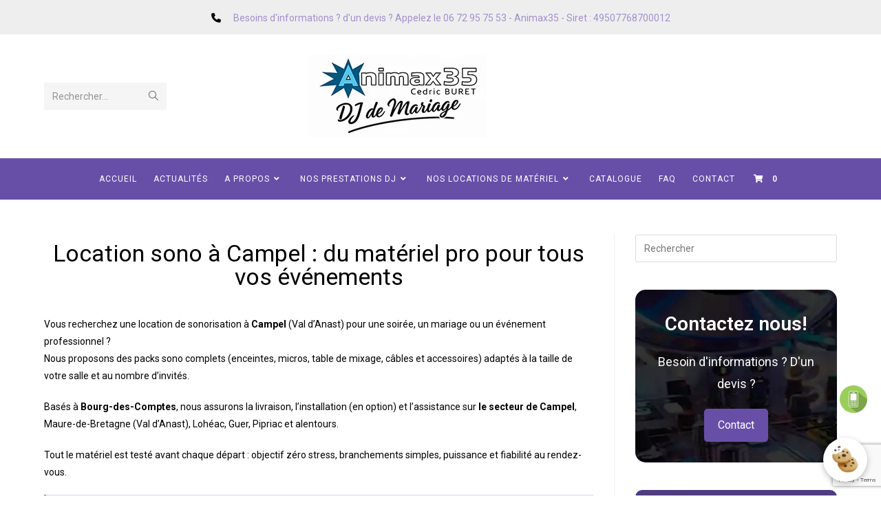

--- FILE ---
content_type: text/html; charset=UTF-8
request_url: https://www.animax35.fr/location-sono-campel-ille-et-vilaine-35-bretagne/
body_size: 29307
content:
<!DOCTYPE html>
<html class="html" lang="fr-FR">
<head>
	<meta charset="UTF-8">
	<link rel="profile" href="https://gmpg.org/xfn/11">
	<!-- Google tag (gtag.js) -->
<script async src="https://www.googletagmanager.com/gtag/js?id=G-4GP4NVQ6VY"></script>
<script>
  window.dataLayer = window.dataLayer || [];
  function gtag(){dataLayer.push(arguments);}
  gtag('js', new Date());

  gtag('config', 'G-4GP4NVQ6VY');
</script>
<!-- Google Tag Manager -->
<script>(function(w,d,s,l,i){w[l]=w[l]||[];w[l].push({'gtm.start':
new Date().getTime(),event:'gtm.js'});var f=d.getElementsByTagName(s)[0],
j=d.createElement(s),dl=l!='dataLayer'?'&l='+l:'';j.async=true;j.src=
'https://www.googletagmanager.com/gtm.js?id='+i+dl;f.parentNode.insertBefore(j,f);
})(window,document,'script','dataLayer','GTM-M94NDMCZ');</script>
<!-- End Google Tag Manager -->
	<meta name='robots' content='index, follow, max-image-preview:large, max-snippet:-1, max-video-preview:-1' />
<link rel="pingback" href="https://www.animax35.fr/xmlrpc.php">
<meta name="viewport" content="width=device-width, initial-scale=1">
	<!-- This site is optimized with the Yoast SEO plugin v26.7 - https://yoast.com/wordpress/plugins/seo/ -->
	<title>Location sono – Campel – Ille et vilaine (35) – Bretagne - Animax35</title>
	<meta name="description" content="Vous cherchez une location sono pas cher sur Campel, l’Ille et vilaine ou la Bretagne ? Nos packs de location sont adaptés à vos besoins !" />
	<link rel="canonical" href="https://www.animax35.fr/location-sono-campel-ille-et-vilaine-35-bretagne/" />
	<meta property="og:locale" content="fr_FR" />
	<meta property="og:type" content="article" />
	<meta property="og:title" content="Location sono – Campel – Ille et vilaine (35) – Bretagne - Animax35" />
	<meta property="og:description" content="Vous cherchez une location sono pas cher sur Campel, l’Ille et vilaine ou la Bretagne ? Nos packs de location sont adaptés à vos besoins !" />
	<meta property="og:url" content="https://www.animax35.fr/location-sono-campel-ille-et-vilaine-35-bretagne/" />
	<meta property="og:site_name" content="Animax35 Dj de mariage" />
	<meta property="article:modified_time" content="2025-12-18T15:46:15+00:00" />
	<meta property="og:image" content="https://www.animax35.fr/wp-content/uploads/2025/07/location-sono-pack-classic-bretagne.webp" />
	<meta property="og:image:width" content="360" />
	<meta property="og:image:height" content="360" />
	<meta property="og:image:type" content="image/webp" />
	<meta name="twitter:card" content="summary_large_image" />
	<meta name="twitter:label1" content="Durée de lecture estimée" />
	<meta name="twitter:data1" content="6 minutes" />
	<script type="application/ld+json" class="yoast-schema-graph">{"@context":"https://schema.org","@graph":[{"@type":"WebPage","@id":"https://www.animax35.fr/location-sono-campel-ille-et-vilaine-35-bretagne/","url":"https://www.animax35.fr/location-sono-campel-ille-et-vilaine-35-bretagne/","name":"Location sono – Campel – Ille et vilaine (35) – Bretagne - Animax35","isPartOf":{"@id":"https://www.animax35.fr/#website"},"primaryImageOfPage":{"@id":"https://www.animax35.fr/location-sono-campel-ille-et-vilaine-35-bretagne/#primaryimage"},"image":{"@id":"https://www.animax35.fr/location-sono-campel-ille-et-vilaine-35-bretagne/#primaryimage"},"thumbnailUrl":"https://www.animax35.fr/wp-content/uploads/2025/07/location-sono-pack-classic-bretagne.webp","datePublished":"2017-03-21T12:13:00+00:00","dateModified":"2025-12-18T15:46:15+00:00","description":"Vous cherchez une location sono pas cher sur Campel, l’Ille et vilaine ou la Bretagne ? Nos packs de location sont adaptés à vos besoins !","breadcrumb":{"@id":"https://www.animax35.fr/location-sono-campel-ille-et-vilaine-35-bretagne/#breadcrumb"},"inLanguage":"fr-FR","potentialAction":[{"@type":"ReadAction","target":["https://www.animax35.fr/location-sono-campel-ille-et-vilaine-35-bretagne/"]}]},{"@type":"ImageObject","inLanguage":"fr-FR","@id":"https://www.animax35.fr/location-sono-campel-ille-et-vilaine-35-bretagne/#primaryimage","url":"https://www.animax35.fr/wp-content/uploads/2025/07/location-sono-pack-classic-bretagne.webp","contentUrl":"https://www.animax35.fr/wp-content/uploads/2025/07/location-sono-pack-classic-bretagne.webp","width":360,"height":360},{"@type":"BreadcrumbList","@id":"https://www.animax35.fr/location-sono-campel-ille-et-vilaine-35-bretagne/#breadcrumb","itemListElement":[{"@type":"ListItem","position":1,"name":"Accueil","item":"https://www.animax35.fr/"},{"@type":"ListItem","position":2,"name":"Location sono – Campel – Ille et vilaine (35) – Bretagne"}]},{"@type":"WebSite","@id":"https://www.animax35.fr/#website","url":"https://www.animax35.fr/","name":"Animax35 Dj de mariage","description":"Spécialiste des prestations de DJ de mariage à Rennes, en Bretagne et Pays de Loire","publisher":{"@id":"https://www.animax35.fr/#organization"},"potentialAction":[{"@type":"SearchAction","target":{"@type":"EntryPoint","urlTemplate":"https://www.animax35.fr/?s={search_term_string}"},"query-input":{"@type":"PropertyValueSpecification","valueRequired":true,"valueName":"search_term_string"}}],"inLanguage":"fr-FR"},{"@type":"Organization","@id":"https://www.animax35.fr/#organization","name":"Animax35 Dj de mariage","url":"https://www.animax35.fr/","logo":{"@type":"ImageObject","inLanguage":"fr-FR","@id":"https://www.animax35.fr/#/schema/logo/image/","url":"https://www.animax35.fr/wp-content/uploads/2025/07/cropped-logo-animax35-review-1.webp","contentUrl":"https://www.animax35.fr/wp-content/uploads/2025/07/cropped-logo-animax35-review-1.webp","width":259,"height":120,"caption":"Animax35 Dj de mariage"},"image":{"@id":"https://www.animax35.fr/#/schema/logo/image/"}}]}</script>
	<!-- / Yoast SEO plugin. -->


<link rel='dns-prefetch' href='//fonts.googleapis.com' />
<link rel="alternate" type="application/rss+xml" title="Animax35 Dj de mariage &raquo; Flux" href="https://www.animax35.fr/feed/" />
<link rel="alternate" type="application/rss+xml" title="Animax35 Dj de mariage &raquo; Flux des commentaires" href="https://www.animax35.fr/comments/feed/" />
<link rel="alternate" type="application/rss+xml" title="Animax35 Dj de mariage &raquo; Location sono – Campel – Ille et vilaine (35) – Bretagne Flux des commentaires" href="https://www.animax35.fr/location-sono-campel-ille-et-vilaine-35-bretagne/feed/" />
<link rel="alternate" title="oEmbed (JSON)" type="application/json+oembed" href="https://www.animax35.fr/wp-json/oembed/1.0/embed?url=https%3A%2F%2Fwww.animax35.fr%2Flocation-sono-campel-ille-et-vilaine-35-bretagne%2F" />
<link rel="alternate" title="oEmbed (XML)" type="text/xml+oembed" href="https://www.animax35.fr/wp-json/oembed/1.0/embed?url=https%3A%2F%2Fwww.animax35.fr%2Flocation-sono-campel-ille-et-vilaine-35-bretagne%2F&#038;format=xml" />
<style id='wp-img-auto-sizes-contain-inline-css'>
img:is([sizes=auto i],[sizes^="auto," i]){contain-intrinsic-size:3000px 1500px}
/*# sourceURL=wp-img-auto-sizes-contain-inline-css */
</style>
<link rel="stylesheet" href="https://www.animax35.fr/wp-content/cache/minify/871bc.css" media="all" />


<style id='wp-emoji-styles-inline-css'>

	img.wp-smiley, img.emoji {
		display: inline !important;
		border: none !important;
		box-shadow: none !important;
		height: 1em !important;
		width: 1em !important;
		margin: 0 0.07em !important;
		vertical-align: -0.1em !important;
		background: none !important;
		padding: 0 !important;
	}
/*# sourceURL=wp-emoji-styles-inline-css */
</style>
<style id='classic-theme-styles-inline-css'>
/*! This file is auto-generated */
.wp-block-button__link{color:#fff;background-color:#32373c;border-radius:9999px;box-shadow:none;text-decoration:none;padding:calc(.667em + 2px) calc(1.333em + 2px);font-size:1.125em}.wp-block-file__button{background:#32373c;color:#fff;text-decoration:none}
/*# sourceURL=/wp-includes/css/classic-themes.min.css */
</style>
<style id='global-styles-inline-css'>
:root{--wp--preset--aspect-ratio--square: 1;--wp--preset--aspect-ratio--4-3: 4/3;--wp--preset--aspect-ratio--3-4: 3/4;--wp--preset--aspect-ratio--3-2: 3/2;--wp--preset--aspect-ratio--2-3: 2/3;--wp--preset--aspect-ratio--16-9: 16/9;--wp--preset--aspect-ratio--9-16: 9/16;--wp--preset--color--black: #000000;--wp--preset--color--cyan-bluish-gray: #abb8c3;--wp--preset--color--white: #ffffff;--wp--preset--color--pale-pink: #f78da7;--wp--preset--color--vivid-red: #cf2e2e;--wp--preset--color--luminous-vivid-orange: #ff6900;--wp--preset--color--luminous-vivid-amber: #fcb900;--wp--preset--color--light-green-cyan: #7bdcb5;--wp--preset--color--vivid-green-cyan: #00d084;--wp--preset--color--pale-cyan-blue: #8ed1fc;--wp--preset--color--vivid-cyan-blue: #0693e3;--wp--preset--color--vivid-purple: #9b51e0;--wp--preset--gradient--vivid-cyan-blue-to-vivid-purple: linear-gradient(135deg,rgb(6,147,227) 0%,rgb(155,81,224) 100%);--wp--preset--gradient--light-green-cyan-to-vivid-green-cyan: linear-gradient(135deg,rgb(122,220,180) 0%,rgb(0,208,130) 100%);--wp--preset--gradient--luminous-vivid-amber-to-luminous-vivid-orange: linear-gradient(135deg,rgb(252,185,0) 0%,rgb(255,105,0) 100%);--wp--preset--gradient--luminous-vivid-orange-to-vivid-red: linear-gradient(135deg,rgb(255,105,0) 0%,rgb(207,46,46) 100%);--wp--preset--gradient--very-light-gray-to-cyan-bluish-gray: linear-gradient(135deg,rgb(238,238,238) 0%,rgb(169,184,195) 100%);--wp--preset--gradient--cool-to-warm-spectrum: linear-gradient(135deg,rgb(74,234,220) 0%,rgb(151,120,209) 20%,rgb(207,42,186) 40%,rgb(238,44,130) 60%,rgb(251,105,98) 80%,rgb(254,248,76) 100%);--wp--preset--gradient--blush-light-purple: linear-gradient(135deg,rgb(255,206,236) 0%,rgb(152,150,240) 100%);--wp--preset--gradient--blush-bordeaux: linear-gradient(135deg,rgb(254,205,165) 0%,rgb(254,45,45) 50%,rgb(107,0,62) 100%);--wp--preset--gradient--luminous-dusk: linear-gradient(135deg,rgb(255,203,112) 0%,rgb(199,81,192) 50%,rgb(65,88,208) 100%);--wp--preset--gradient--pale-ocean: linear-gradient(135deg,rgb(255,245,203) 0%,rgb(182,227,212) 50%,rgb(51,167,181) 100%);--wp--preset--gradient--electric-grass: linear-gradient(135deg,rgb(202,248,128) 0%,rgb(113,206,126) 100%);--wp--preset--gradient--midnight: linear-gradient(135deg,rgb(2,3,129) 0%,rgb(40,116,252) 100%);--wp--preset--font-size--small: 13px;--wp--preset--font-size--medium: 20px;--wp--preset--font-size--large: 36px;--wp--preset--font-size--x-large: 42px;--wp--preset--spacing--20: 0.44rem;--wp--preset--spacing--30: 0.67rem;--wp--preset--spacing--40: 1rem;--wp--preset--spacing--50: 1.5rem;--wp--preset--spacing--60: 2.25rem;--wp--preset--spacing--70: 3.38rem;--wp--preset--spacing--80: 5.06rem;--wp--preset--shadow--natural: 6px 6px 9px rgba(0, 0, 0, 0.2);--wp--preset--shadow--deep: 12px 12px 50px rgba(0, 0, 0, 0.4);--wp--preset--shadow--sharp: 6px 6px 0px rgba(0, 0, 0, 0.2);--wp--preset--shadow--outlined: 6px 6px 0px -3px rgb(255, 255, 255), 6px 6px rgb(0, 0, 0);--wp--preset--shadow--crisp: 6px 6px 0px rgb(0, 0, 0);}:where(.is-layout-flex){gap: 0.5em;}:where(.is-layout-grid){gap: 0.5em;}body .is-layout-flex{display: flex;}.is-layout-flex{flex-wrap: wrap;align-items: center;}.is-layout-flex > :is(*, div){margin: 0;}body .is-layout-grid{display: grid;}.is-layout-grid > :is(*, div){margin: 0;}:where(.wp-block-columns.is-layout-flex){gap: 2em;}:where(.wp-block-columns.is-layout-grid){gap: 2em;}:where(.wp-block-post-template.is-layout-flex){gap: 1.25em;}:where(.wp-block-post-template.is-layout-grid){gap: 1.25em;}.has-black-color{color: var(--wp--preset--color--black) !important;}.has-cyan-bluish-gray-color{color: var(--wp--preset--color--cyan-bluish-gray) !important;}.has-white-color{color: var(--wp--preset--color--white) !important;}.has-pale-pink-color{color: var(--wp--preset--color--pale-pink) !important;}.has-vivid-red-color{color: var(--wp--preset--color--vivid-red) !important;}.has-luminous-vivid-orange-color{color: var(--wp--preset--color--luminous-vivid-orange) !important;}.has-luminous-vivid-amber-color{color: var(--wp--preset--color--luminous-vivid-amber) !important;}.has-light-green-cyan-color{color: var(--wp--preset--color--light-green-cyan) !important;}.has-vivid-green-cyan-color{color: var(--wp--preset--color--vivid-green-cyan) !important;}.has-pale-cyan-blue-color{color: var(--wp--preset--color--pale-cyan-blue) !important;}.has-vivid-cyan-blue-color{color: var(--wp--preset--color--vivid-cyan-blue) !important;}.has-vivid-purple-color{color: var(--wp--preset--color--vivid-purple) !important;}.has-black-background-color{background-color: var(--wp--preset--color--black) !important;}.has-cyan-bluish-gray-background-color{background-color: var(--wp--preset--color--cyan-bluish-gray) !important;}.has-white-background-color{background-color: var(--wp--preset--color--white) !important;}.has-pale-pink-background-color{background-color: var(--wp--preset--color--pale-pink) !important;}.has-vivid-red-background-color{background-color: var(--wp--preset--color--vivid-red) !important;}.has-luminous-vivid-orange-background-color{background-color: var(--wp--preset--color--luminous-vivid-orange) !important;}.has-luminous-vivid-amber-background-color{background-color: var(--wp--preset--color--luminous-vivid-amber) !important;}.has-light-green-cyan-background-color{background-color: var(--wp--preset--color--light-green-cyan) !important;}.has-vivid-green-cyan-background-color{background-color: var(--wp--preset--color--vivid-green-cyan) !important;}.has-pale-cyan-blue-background-color{background-color: var(--wp--preset--color--pale-cyan-blue) !important;}.has-vivid-cyan-blue-background-color{background-color: var(--wp--preset--color--vivid-cyan-blue) !important;}.has-vivid-purple-background-color{background-color: var(--wp--preset--color--vivid-purple) !important;}.has-black-border-color{border-color: var(--wp--preset--color--black) !important;}.has-cyan-bluish-gray-border-color{border-color: var(--wp--preset--color--cyan-bluish-gray) !important;}.has-white-border-color{border-color: var(--wp--preset--color--white) !important;}.has-pale-pink-border-color{border-color: var(--wp--preset--color--pale-pink) !important;}.has-vivid-red-border-color{border-color: var(--wp--preset--color--vivid-red) !important;}.has-luminous-vivid-orange-border-color{border-color: var(--wp--preset--color--luminous-vivid-orange) !important;}.has-luminous-vivid-amber-border-color{border-color: var(--wp--preset--color--luminous-vivid-amber) !important;}.has-light-green-cyan-border-color{border-color: var(--wp--preset--color--light-green-cyan) !important;}.has-vivid-green-cyan-border-color{border-color: var(--wp--preset--color--vivid-green-cyan) !important;}.has-pale-cyan-blue-border-color{border-color: var(--wp--preset--color--pale-cyan-blue) !important;}.has-vivid-cyan-blue-border-color{border-color: var(--wp--preset--color--vivid-cyan-blue) !important;}.has-vivid-purple-border-color{border-color: var(--wp--preset--color--vivid-purple) !important;}.has-vivid-cyan-blue-to-vivid-purple-gradient-background{background: var(--wp--preset--gradient--vivid-cyan-blue-to-vivid-purple) !important;}.has-light-green-cyan-to-vivid-green-cyan-gradient-background{background: var(--wp--preset--gradient--light-green-cyan-to-vivid-green-cyan) !important;}.has-luminous-vivid-amber-to-luminous-vivid-orange-gradient-background{background: var(--wp--preset--gradient--luminous-vivid-amber-to-luminous-vivid-orange) !important;}.has-luminous-vivid-orange-to-vivid-red-gradient-background{background: var(--wp--preset--gradient--luminous-vivid-orange-to-vivid-red) !important;}.has-very-light-gray-to-cyan-bluish-gray-gradient-background{background: var(--wp--preset--gradient--very-light-gray-to-cyan-bluish-gray) !important;}.has-cool-to-warm-spectrum-gradient-background{background: var(--wp--preset--gradient--cool-to-warm-spectrum) !important;}.has-blush-light-purple-gradient-background{background: var(--wp--preset--gradient--blush-light-purple) !important;}.has-blush-bordeaux-gradient-background{background: var(--wp--preset--gradient--blush-bordeaux) !important;}.has-luminous-dusk-gradient-background{background: var(--wp--preset--gradient--luminous-dusk) !important;}.has-pale-ocean-gradient-background{background: var(--wp--preset--gradient--pale-ocean) !important;}.has-electric-grass-gradient-background{background: var(--wp--preset--gradient--electric-grass) !important;}.has-midnight-gradient-background{background: var(--wp--preset--gradient--midnight) !important;}.has-small-font-size{font-size: var(--wp--preset--font-size--small) !important;}.has-medium-font-size{font-size: var(--wp--preset--font-size--medium) !important;}.has-large-font-size{font-size: var(--wp--preset--font-size--large) !important;}.has-x-large-font-size{font-size: var(--wp--preset--font-size--x-large) !important;}
:where(.wp-block-post-template.is-layout-flex){gap: 1.25em;}:where(.wp-block-post-template.is-layout-grid){gap: 1.25em;}
:where(.wp-block-term-template.is-layout-flex){gap: 1.25em;}:where(.wp-block-term-template.is-layout-grid){gap: 1.25em;}
:where(.wp-block-columns.is-layout-flex){gap: 2em;}:where(.wp-block-columns.is-layout-grid){gap: 2em;}
:root :where(.wp-block-pullquote){font-size: 1.5em;line-height: 1.6;}
/*# sourceURL=global-styles-inline-css */
</style>
<link rel="stylesheet" href="https://www.animax35.fr/wp-content/cache/minify/4c431.css" media="all" />

<style id='woocommerce-inline-inline-css'>
.woocommerce form .form-row .required { visibility: visible; }
/*# sourceURL=woocommerce-inline-inline-css */
</style>
<link rel="stylesheet" href="https://www.animax35.fr/wp-content/cache/minify/318b4.css" media="all" />
















<link rel='stylesheet' id='oceanwp-google-font-roboto-css' href='//fonts.googleapis.com/css?family=Roboto%3A100%2C200%2C300%2C400%2C500%2C600%2C700%2C800%2C900%2C100i%2C200i%2C300i%2C400i%2C500i%2C600i%2C700i%2C800i%2C900i&#038;subset=latin&#038;display=swap&#038;ver=6.9' media='all' />
<link rel="stylesheet" href="https://www.animax35.fr/wp-content/cache/minify/0ebc2.css" media="all" />

















<script type="text/template" id="tmpl-variation-template">
	<div class="woocommerce-variation-description">{{{ data.variation.variation_description }}}</div>
	<div class="woocommerce-variation-price">{{{ data.variation.price_html }}}</div>
	<div class="woocommerce-variation-availability">{{{ data.variation.availability_html }}}</div>
</script>
<script type="text/template" id="tmpl-unavailable-variation-template">
	<p role="alert">Désolé, ce produit n&rsquo;est pas disponible. Veuillez choisir une combinaison différente.</p>
</script>
<!--n2css--><!--n2js--><script src="https://www.animax35.fr/wp-content/cache/minify/818c0.js"></script>


<script id="jquery-js-after">
!function($){"use strict";$(document).ready(function(){$(this).scrollTop()>100&&$(".hfe-scroll-to-top-wrap").removeClass("hfe-scroll-to-top-hide"),$(window).scroll(function(){$(this).scrollTop()<100?$(".hfe-scroll-to-top-wrap").fadeOut(300):$(".hfe-scroll-to-top-wrap").fadeIn(300)}),$(".hfe-scroll-to-top-wrap").on("click",function(){$("html, body").animate({scrollTop:0},300);return!1})})}(jQuery);
!function($){'use strict';$(document).ready(function(){var bar=$('.hfe-reading-progress-bar');if(!bar.length)return;$(window).on('scroll',function(){var s=$(window).scrollTop(),d=$(document).height()-$(window).height(),p=d? s/d*100:0;bar.css('width',p+'%')});});}(jQuery);
//# sourceURL=jquery-js-after
</script>

<script id="wc-add-to-cart-js-extra">
var wc_add_to_cart_params = {"ajax_url":"/wp-admin/admin-ajax.php","wc_ajax_url":"/?wc-ajax=%%endpoint%%","i18n_view_cart":"Voir le panier","cart_url":"https://www.animax35.fr/panier/","is_cart":"","cart_redirect_after_add":"yes"};
//# sourceURL=wc-add-to-cart-js-extra
</script>


<script id="woocommerce-js-extra">
var woocommerce_params = {"ajax_url":"/wp-admin/admin-ajax.php","wc_ajax_url":"/?wc-ajax=%%endpoint%%","i18n_password_show":"Afficher le mot de passe","i18n_password_hide":"Masquer le mot de passe"};
//# sourceURL=woocommerce-js-extra
</script>

<script id="WCPAY_ASSETS-js-extra">
var wcpayAssets = {"url":"https://www.animax35.fr/wp-content/plugins/woocommerce-payments/dist/"};
//# sourceURL=WCPAY_ASSETS-js-extra
</script>
<script src="https://www.animax35.fr/wp-content/cache/minify/8d2a7.js"></script>

<script id="wp-util-js-extra">
var _wpUtilSettings = {"ajax":{"url":"/wp-admin/admin-ajax.php"}};
//# sourceURL=wp-util-js-extra
</script>
<script src="https://www.animax35.fr/wp-content/cache/minify/76d15.js"></script>

<script id="wc-add-to-cart-variation-js-extra">
var wc_add_to_cart_variation_params = {"wc_ajax_url":"/?wc-ajax=%%endpoint%%","i18n_no_matching_variations_text":"D\u00e9sol\u00e9, aucun produit ne r\u00e9pond \u00e0 vos crit\u00e8res. Veuillez choisir une combinaison diff\u00e9rente.","i18n_make_a_selection_text":"Veuillez s\u00e9lectionner des options du produit avant de l\u2019ajouter \u00e0 votre panier.","i18n_unavailable_text":"D\u00e9sol\u00e9, ce produit n\u2019est pas disponible. Veuillez choisir une combinaison diff\u00e9rente.","i18n_reset_alert_text":"Votre s\u00e9lection a \u00e9t\u00e9 r\u00e9initialis\u00e9e. Veuillez s\u00e9lectionner des options du produit avant de l\u2019ajouter \u00e0 votre panier."};
//# sourceURL=wc-add-to-cart-variation-js-extra
</script>


<script id="wc-cart-fragments-js-extra">
var wc_cart_fragments_params = {"ajax_url":"/wp-admin/admin-ajax.php","wc_ajax_url":"/?wc-ajax=%%endpoint%%","cart_hash_key":"wc_cart_hash_6072febd9110b77fd26f51620693f10c","fragment_name":"wc_fragments_6072febd9110b77fd26f51620693f10c","request_timeout":"5000"};
//# sourceURL=wc-cart-fragments-js-extra
</script>
<script src="https://www.animax35.fr/wp-content/cache/minify/991ce.js" defer></script>

<script src="https://www.animax35.fr/wp-content/cache/minify/ec2ab.js"></script>

<link rel="https://api.w.org/" href="https://www.animax35.fr/wp-json/" /><link rel="alternate" title="JSON" type="application/json" href="https://www.animax35.fr/wp-json/wp/v2/pages/1906" /><link rel="EditURI" type="application/rsd+xml" title="RSD" href="https://www.animax35.fr/xmlrpc.php?rsd" />
<meta name="generator" content="WordPress 6.9" />
<meta name="generator" content="WooCommerce 10.4.3" />
<link rel='shortlink' href='https://www.animax35.fr/?p=1906' />

<!-- Bad Behavior 2.2.24 run time: 1.973 ms -->
<style id="essential-blocks-global-styles">
            :root {
                --eb-global-primary-color: #101828;
--eb-global-secondary-color: #475467;
--eb-global-tertiary-color: #98A2B3;
--eb-global-text-color: #475467;
--eb-global-heading-color: #1D2939;
--eb-global-link-color: #444CE7;
--eb-global-background-color: #F9FAFB;
--eb-global-button-text-color: #FFFFFF;
--eb-global-button-background-color: #101828;
--eb-gradient-primary-color: linear-gradient(90deg, hsla(259, 84%, 78%, 1) 0%, hsla(206, 67%, 75%, 1) 100%);
--eb-gradient-secondary-color: linear-gradient(90deg, hsla(18, 76%, 85%, 1) 0%, hsla(203, 69%, 84%, 1) 100%);
--eb-gradient-tertiary-color: linear-gradient(90deg, hsla(248, 21%, 15%, 1) 0%, hsla(250, 14%, 61%, 1) 100%);
--eb-gradient-background-color: linear-gradient(90deg, rgb(250, 250, 250) 0%, rgb(233, 233, 233) 49%, rgb(244, 243, 243) 100%);

                --eb-tablet-breakpoint: 1024px;
--eb-mobile-breakpoint: 767px;

            }
            
            
        </style><!-- Google Tag Manager -->
<script>(function(w,d,s,l,i){w[l]=w[l]||[];w[l].push({'gtm.start':
new Date().getTime(),event:'gtm.js'});var f=d.getElementsByTagName(s)[0],
j=d.createElement(s),dl=l!='dataLayer'?'&l='+l:'';j.async=true;j.src=
'https://www.googletagmanager.com/gtm.js?id='+i+dl;f.parentNode.insertBefore(j,f);
})(window,document,'script','dataLayer','');</script>
<!-- End Google Tag Manager -->
<meta name="ti-site-data" content="[base64]" />	<noscript><style>.woocommerce-product-gallery{ opacity: 1 !important; }</style></noscript>
	<meta name="generator" content="Elementor 3.34.0; features: e_font_icon_svg, additional_custom_breakpoints; settings: css_print_method-external, google_font-disabled, font_display-swap">
			<style>
				.e-con.e-parent:nth-of-type(n+4):not(.e-lazyloaded):not(.e-no-lazyload),
				.e-con.e-parent:nth-of-type(n+4):not(.e-lazyloaded):not(.e-no-lazyload) * {
					background-image: none !important;
				}
				@media screen and (max-height: 1024px) {
					.e-con.e-parent:nth-of-type(n+3):not(.e-lazyloaded):not(.e-no-lazyload),
					.e-con.e-parent:nth-of-type(n+3):not(.e-lazyloaded):not(.e-no-lazyload) * {
						background-image: none !important;
					}
				}
				@media screen and (max-height: 640px) {
					.e-con.e-parent:nth-of-type(n+2):not(.e-lazyloaded):not(.e-no-lazyload),
					.e-con.e-parent:nth-of-type(n+2):not(.e-lazyloaded):not(.e-no-lazyload) * {
						background-image: none !important;
					}
				}
			</style>
			<link rel="icon" href="https://www.animax35.fr/wp-content/uploads/2025/06/cropped-favicon-32x32.png" sizes="32x32" />
<link rel="icon" href="https://www.animax35.fr/wp-content/uploads/2025/06/cropped-favicon-192x192.png" sizes="192x192" />
<link rel="apple-touch-icon" href="https://www.animax35.fr/wp-content/uploads/2025/06/cropped-favicon-180x180.png" />
<meta name="msapplication-TileImage" content="https://www.animax35.fr/wp-content/uploads/2025/06/cropped-favicon-270x270.png" />
<style id="wpr_lightbox_styles">
				.lg-backdrop {
					background-color: rgba(0,0,0,0.6) !important;
				}
				.lg-toolbar,
				.lg-dropdown {
					background-color: rgba(0,0,0,0.8) !important;
				}
				.lg-dropdown:after {
					border-bottom-color: rgba(0,0,0,0.8) !important;
				}
				.lg-sub-html {
					background-color: rgba(0,0,0,0.8) !important;
				}
				.lg-thumb-outer,
				.lg-progress-bar {
					background-color: #444444 !important;
				}
				.lg-progress {
					background-color: #a90707 !important;
				}
				.lg-icon {
					color: #efefef !important;
					font-size: 20px !important;
				}
				.lg-icon.lg-toogle-thumb {
					font-size: 24px !important;
				}
				.lg-icon:hover,
				.lg-dropdown-text:hover {
					color: #ffffff !important;
				}
				.lg-sub-html,
				.lg-dropdown-text {
					color: #efefef !important;
					font-size: 14px !important;
				}
				#lg-counter {
					color: #efefef !important;
					font-size: 14px !important;
				}
				.lg-prev,
				.lg-next {
					font-size: 35px !important;
				}

				/* Defaults */
				.lg-icon {
				background-color: transparent !important;
				}

				#lg-counter {
				opacity: 0.9;
				}

				.lg-thumb-outer {
				padding: 0 10px;
				}

				.lg-thumb-item {
				border-radius: 0 !important;
				border: none !important;
				opacity: 0.5;
				}

				.lg-thumb-item.active {
					opacity: 1;
				}
	         </style><!-- OceanWP CSS -->
<style type="text/css">
/* Colors */.woocommerce-MyAccount-navigation ul li a:before,.woocommerce-checkout .woocommerce-info a,.woocommerce-checkout #payment ul.payment_methods .wc_payment_method>input[type=radio]:first-child:checked+label:before,.woocommerce-checkout #payment .payment_method_paypal .about_paypal,.woocommerce ul.products li.product li.category a:hover,.woocommerce ul.products li.product .button:hover,.woocommerce ul.products li.product .product-inner .added_to_cart:hover,.product_meta .posted_in a:hover,.product_meta .tagged_as a:hover,.woocommerce div.product .woocommerce-tabs ul.tabs li a:hover,.woocommerce div.product .woocommerce-tabs ul.tabs li.active a,.woocommerce .oceanwp-grid-list a.active,.woocommerce .oceanwp-grid-list a:hover,.woocommerce .oceanwp-off-canvas-filter:hover,.widget_shopping_cart ul.cart_list li .owp-grid-wrap .owp-grid a.remove:hover,.widget_product_categories li a:hover ~ .count,.widget_layered_nav li a:hover ~ .count,.woocommerce ul.products li.product:not(.product-category) .woo-entry-buttons li a:hover,a:hover,a.light:hover,.theme-heading .text::before,.theme-heading .text::after,#top-bar-content >a:hover,#top-bar-social li.oceanwp-email a:hover,#site-navigation-wrap .dropdown-menu >li >a:hover,#site-header.medium-header #medium-searchform button:hover,.oceanwp-mobile-menu-icon a:hover,.blog-entry.post .blog-entry-header .entry-title a:hover,.blog-entry.post .blog-entry-readmore a:hover,.blog-entry.thumbnail-entry .blog-entry-category a,ul.meta li a:hover,.dropcap,.single nav.post-navigation .nav-links .title,body .related-post-title a:hover,body #wp-calendar caption,body .contact-info-widget.default i,body .contact-info-widget.big-icons i,body .custom-links-widget .oceanwp-custom-links li a:hover,body .custom-links-widget .oceanwp-custom-links li a:hover:before,body .posts-thumbnails-widget li a:hover,body .social-widget li.oceanwp-email a:hover,.comment-author .comment-meta .comment-reply-link,#respond #cancel-comment-reply-link:hover,#footer-widgets .footer-box a:hover,#footer-bottom a:hover,#footer-bottom #footer-bottom-menu a:hover,.sidr a:hover,.sidr-class-dropdown-toggle:hover,.sidr-class-menu-item-has-children.active >a,.sidr-class-menu-item-has-children.active >a >.sidr-class-dropdown-toggle,input[type=checkbox]:checked:before{color:#674fa8}.woocommerce .oceanwp-grid-list a.active .owp-icon use,.woocommerce .oceanwp-grid-list a:hover .owp-icon use,.single nav.post-navigation .nav-links .title .owp-icon use,.blog-entry.post .blog-entry-readmore a:hover .owp-icon use,body .contact-info-widget.default .owp-icon use,body .contact-info-widget.big-icons .owp-icon use{stroke:#674fa8}.woocommerce div.product div.images .open-image,.wcmenucart-details.count,.woocommerce-message a,.woocommerce-error a,.woocommerce-info a,.woocommerce .widget_price_filter .ui-slider .ui-slider-handle,.woocommerce .widget_price_filter .ui-slider .ui-slider-range,.owp-product-nav li a.owp-nav-link:hover,.woocommerce div.product.owp-tabs-layout-vertical .woocommerce-tabs ul.tabs li a:after,.woocommerce .widget_product_categories li.current-cat >a ~ .count,.woocommerce .widget_product_categories li.current-cat >a:before,.woocommerce .widget_layered_nav li.chosen a ~ .count,.woocommerce .widget_layered_nav li.chosen a:before,#owp-checkout-timeline .active .timeline-wrapper,.bag-style:hover .wcmenucart-cart-icon .wcmenucart-count,.show-cart .wcmenucart-cart-icon .wcmenucart-count,.woocommerce ul.products li.product:not(.product-category) .image-wrap .button,input[type="button"],input[type="reset"],input[type="submit"],button[type="submit"],.button,#site-navigation-wrap .dropdown-menu >li.btn >a >span,.thumbnail:hover i,.thumbnail:hover .link-post-svg-icon,.post-quote-content,.omw-modal .omw-close-modal,body .contact-info-widget.big-icons li:hover i,body .contact-info-widget.big-icons li:hover .owp-icon,body div.wpforms-container-full .wpforms-form input[type=submit],body div.wpforms-container-full .wpforms-form button[type=submit],body div.wpforms-container-full .wpforms-form .wpforms-page-button,.woocommerce-cart .wp-element-button,.woocommerce-checkout .wp-element-button,.wp-block-button__link{background-color:#674fa8}.current-shop-items-dropdown{border-top-color:#674fa8}.woocommerce div.product .woocommerce-tabs ul.tabs li.active a{border-bottom-color:#674fa8}.wcmenucart-details.count:before{border-color:#674fa8}.woocommerce ul.products li.product .button:hover{border-color:#674fa8}.woocommerce ul.products li.product .product-inner .added_to_cart:hover{border-color:#674fa8}.woocommerce div.product .woocommerce-tabs ul.tabs li.active a{border-color:#674fa8}.woocommerce .oceanwp-grid-list a.active{border-color:#674fa8}.woocommerce .oceanwp-grid-list a:hover{border-color:#674fa8}.woocommerce .oceanwp-off-canvas-filter:hover{border-color:#674fa8}.owp-product-nav li a.owp-nav-link:hover{border-color:#674fa8}.widget_shopping_cart_content .buttons .button:first-child:hover{border-color:#674fa8}.widget_shopping_cart ul.cart_list li .owp-grid-wrap .owp-grid a.remove:hover{border-color:#674fa8}.widget_product_categories li a:hover ~ .count{border-color:#674fa8}.woocommerce .widget_product_categories li.current-cat >a ~ .count{border-color:#674fa8}.woocommerce .widget_product_categories li.current-cat >a:before{border-color:#674fa8}.widget_layered_nav li a:hover ~ .count{border-color:#674fa8}.woocommerce .widget_layered_nav li.chosen a ~ .count{border-color:#674fa8}.woocommerce .widget_layered_nav li.chosen a:before{border-color:#674fa8}#owp-checkout-timeline.arrow .active .timeline-wrapper:before{border-top-color:#674fa8;border-bottom-color:#674fa8}#owp-checkout-timeline.arrow .active .timeline-wrapper:after{border-left-color:#674fa8;border-right-color:#674fa8}.bag-style:hover .wcmenucart-cart-icon .wcmenucart-count{border-color:#674fa8}.bag-style:hover .wcmenucart-cart-icon .wcmenucart-count:after{border-color:#674fa8}.show-cart .wcmenucart-cart-icon .wcmenucart-count{border-color:#674fa8}.show-cart .wcmenucart-cart-icon .wcmenucart-count:after{border-color:#674fa8}.woocommerce ul.products li.product:not(.product-category) .woo-product-gallery .active a{border-color:#674fa8}.woocommerce ul.products li.product:not(.product-category) .woo-product-gallery a:hover{border-color:#674fa8}.widget-title{border-color:#674fa8}blockquote{border-color:#674fa8}.wp-block-quote{border-color:#674fa8}#searchform-dropdown{border-color:#674fa8}.dropdown-menu .sub-menu{border-color:#674fa8}.blog-entry.large-entry .blog-entry-readmore a:hover{border-color:#674fa8}.oceanwp-newsletter-form-wrap input[type="email"]:focus{border-color:#674fa8}.social-widget li.oceanwp-email a:hover{border-color:#674fa8}#respond #cancel-comment-reply-link:hover{border-color:#674fa8}body .contact-info-widget.big-icons li:hover i{border-color:#674fa8}body .contact-info-widget.big-icons li:hover .owp-icon{border-color:#674fa8}#footer-widgets .oceanwp-newsletter-form-wrap input[type="email"]:focus{border-color:#674fa8}.woocommerce div.product div.images .open-image:hover,.woocommerce-error a:hover,.woocommerce-info a:hover,.woocommerce-message a:hover,.woocommerce-message a:focus,.woocommerce .button:focus,.woocommerce ul.products li.product:not(.product-category) .image-wrap .button:hover,input[type="button"]:hover,input[type="reset"]:hover,input[type="submit"]:hover,button[type="submit"]:hover,input[type="button"]:focus,input[type="reset"]:focus,input[type="submit"]:focus,button[type="submit"]:focus,.button:hover,.button:focus,#site-navigation-wrap .dropdown-menu >li.btn >a:hover >span,.post-quote-author,.omw-modal .omw-close-modal:hover,body div.wpforms-container-full .wpforms-form input[type=submit]:hover,body div.wpforms-container-full .wpforms-form button[type=submit]:hover,body div.wpforms-container-full .wpforms-form .wpforms-page-button:hover,.woocommerce-cart .wp-element-button:hover,.woocommerce-checkout .wp-element-button:hover,.wp-block-button__link:hover{background-color:#674fa8e0}a{color:#674fa8}a .owp-icon use{stroke:#674fa8}a:hover{color:#a191cc}a:hover .owp-icon use{stroke:#a191cc}body .theme-button,body input[type="submit"],body button[type="submit"],body button,body .button,body div.wpforms-container-full .wpforms-form input[type=submit],body div.wpforms-container-full .wpforms-form button[type=submit],body div.wpforms-container-full .wpforms-form .wpforms-page-button,.woocommerce-cart .wp-element-button,.woocommerce-checkout .wp-element-button,.wp-block-button__link{border-color:#ffffff}body .theme-button:hover,body input[type="submit"]:hover,body button[type="submit"]:hover,body button:hover,body .button:hover,body div.wpforms-container-full .wpforms-form input[type=submit]:hover,body div.wpforms-container-full .wpforms-form input[type=submit]:active,body div.wpforms-container-full .wpforms-form button[type=submit]:hover,body div.wpforms-container-full .wpforms-form button[type=submit]:active,body div.wpforms-container-full .wpforms-form .wpforms-page-button:hover,body div.wpforms-container-full .wpforms-form .wpforms-page-button:active,.woocommerce-cart .wp-element-button:hover,.woocommerce-checkout .wp-element-button:hover,.wp-block-button__link:hover{border-color:#ffffff}body{color:#000000}/* OceanWP Style Settings CSS */.theme-button,input[type="submit"],button[type="submit"],button,.button,body div.wpforms-container-full .wpforms-form input[type=submit],body div.wpforms-container-full .wpforms-form button[type=submit],body div.wpforms-container-full .wpforms-form .wpforms-page-button{border-style:solid}.theme-button,input[type="submit"],button[type="submit"],button,.button,body div.wpforms-container-full .wpforms-form input[type=submit],body div.wpforms-container-full .wpforms-form button[type=submit],body div.wpforms-container-full .wpforms-form .wpforms-page-button{border-width:1px}form input[type="text"],form input[type="password"],form input[type="email"],form input[type="url"],form input[type="date"],form input[type="month"],form input[type="time"],form input[type="datetime"],form input[type="datetime-local"],form input[type="week"],form input[type="number"],form input[type="search"],form input[type="tel"],form input[type="color"],form select,form textarea,.woocommerce .woocommerce-checkout .select2-container--default .select2-selection--single{border-style:solid}body div.wpforms-container-full .wpforms-form input[type=date],body div.wpforms-container-full .wpforms-form input[type=datetime],body div.wpforms-container-full .wpforms-form input[type=datetime-local],body div.wpforms-container-full .wpforms-form input[type=email],body div.wpforms-container-full .wpforms-form input[type=month],body div.wpforms-container-full .wpforms-form input[type=number],body div.wpforms-container-full .wpforms-form input[type=password],body div.wpforms-container-full .wpforms-form input[type=range],body div.wpforms-container-full .wpforms-form input[type=search],body div.wpforms-container-full .wpforms-form input[type=tel],body div.wpforms-container-full .wpforms-form input[type=text],body div.wpforms-container-full .wpforms-form input[type=time],body div.wpforms-container-full .wpforms-form input[type=url],body div.wpforms-container-full .wpforms-form input[type=week],body div.wpforms-container-full .wpforms-form select,body div.wpforms-container-full .wpforms-form textarea{border-style:solid}form input[type="text"],form input[type="password"],form input[type="email"],form input[type="url"],form input[type="date"],form input[type="month"],form input[type="time"],form input[type="datetime"],form input[type="datetime-local"],form input[type="week"],form input[type="number"],form input[type="search"],form input[type="tel"],form input[type="color"],form select,form textarea{border-radius:3px}body div.wpforms-container-full .wpforms-form input[type=date],body div.wpforms-container-full .wpforms-form input[type=datetime],body div.wpforms-container-full .wpforms-form input[type=datetime-local],body div.wpforms-container-full .wpforms-form input[type=email],body div.wpforms-container-full .wpforms-form input[type=month],body div.wpforms-container-full .wpforms-form input[type=number],body div.wpforms-container-full .wpforms-form input[type=password],body div.wpforms-container-full .wpforms-form input[type=range],body div.wpforms-container-full .wpforms-form input[type=search],body div.wpforms-container-full .wpforms-form input[type=tel],body div.wpforms-container-full .wpforms-form input[type=text],body div.wpforms-container-full .wpforms-form input[type=time],body div.wpforms-container-full .wpforms-form input[type=url],body div.wpforms-container-full .wpforms-form input[type=week],body div.wpforms-container-full .wpforms-form select,body div.wpforms-container-full .wpforms-form textarea{border-radius:3px}/* Header */#site-header.has-header-media .overlay-header-media{background-color:rgba(0,0,0,0.5)}#site-navigation-wrap .dropdown-menu >li >a{padding:0 4px}#site-navigation-wrap .dropdown-menu >li >a,.oceanwp-mobile-menu-icon a,#searchform-header-replace-close{color:#ffffff}#site-navigation-wrap .dropdown-menu >li >a .owp-icon use,.oceanwp-mobile-menu-icon a .owp-icon use,#searchform-header-replace-close .owp-icon use{stroke:#ffffff}#site-navigation-wrap .dropdown-menu >li >a:hover,.oceanwp-mobile-menu-icon a:hover,#searchform-header-replace-close:hover{color:#ffffff}#site-navigation-wrap .dropdown-menu >li >a:hover .owp-icon use,.oceanwp-mobile-menu-icon a:hover .owp-icon use,#searchform-header-replace-close:hover .owp-icon use{stroke:#ffffff}#site-navigation-wrap .dropdown-menu >.current-menu-item >a,#site-navigation-wrap .dropdown-menu >.current-menu-ancestor >a,#site-navigation-wrap .dropdown-menu >.current-menu-item >a:hover,#site-navigation-wrap .dropdown-menu >.current-menu-ancestor >a:hover{color:#ffffff}#site-navigation-wrap .dropdown-menu >li >a{background-color:#674fa8}#site-navigation-wrap .dropdown-menu >li >a:hover,#site-navigation-wrap .dropdown-menu >li.sfHover >a{background-color:#836bba}#site-navigation-wrap .dropdown-menu >.current-menu-item >a,#site-navigation-wrap .dropdown-menu >.current-menu-ancestor >a,#site-navigation-wrap .dropdown-menu >.current-menu-item >a:hover,#site-navigation-wrap .dropdown-menu >.current-menu-ancestor >a:hover{background-color:#836bba}.dropdown-menu .sub-menu{min-width:260px}/* Topbar */#top-bar{padding:14px 0 10px 0}#top-bar-wrap,.oceanwp-top-bar-sticky{background-color:#eeeeee}#top-bar-content a,#top-bar-social-alt a{color:#a191cc}/* Blog CSS */.ocean-single-post-header ul.meta-item li a:hover{color:#333333}/* WooCommerce */.woocommerce-store-notice.demo_store{background-color:#674fa8}.demo_store .woocommerce-store-notice__dismiss-link:hover{color:#ffffff}.owp-floating-bar form.cart .quantity .minus:hover,.owp-floating-bar form.cart .quantity .plus:hover{color:#ffffff}#owp-checkout-timeline .timeline-step{color:#cccccc}#owp-checkout-timeline .timeline-step{border-color:#cccccc}.price,.amount{color:#00b126}/* Typography */body{font-family:Roboto;font-size:14px;line-height:1.8;font-weight:normal}h1,h2,h3,h4,h5,h6,.theme-heading,.widget-title,.oceanwp-widget-recent-posts-title,.comment-reply-title,.entry-title,.sidebar-box .widget-title{font-family:Roboto;line-height:1.4}h1{font-size:23px;line-height:1.4}h2{font-size:20px;line-height:1.4}h3{font-size:18px;line-height:1.4}h4{font-size:17px;line-height:1.4}h5{font-size:14px;line-height:1.4}h6{font-size:15px;line-height:1.4}.page-header .page-header-title,.page-header.background-image-page-header .page-header-title{font-size:32px;line-height:1.4}.page-header .page-subheading{font-size:15px;line-height:1.8}.site-breadcrumbs,.site-breadcrumbs a{font-size:13px;line-height:1.4}#top-bar-content,#top-bar-social-alt{font-size:14px;line-height:1.8;font-weight:normal}#site-logo a.site-logo-text{font-size:24px;line-height:1.8}.dropdown-menu ul li a.menu-link,#site-header.full_screen-header .fs-dropdown-menu ul.sub-menu li a{font-size:12px;line-height:1.2;letter-spacing:.6px}.sidr-class-dropdown-menu li a,a.sidr-class-toggle-sidr-close,#mobile-dropdown ul li a,body #mobile-fullscreen ul li a{font-size:15px;line-height:1.8}.blog-entry.post .blog-entry-header .entry-title a{font-size:24px;line-height:1.4}.ocean-single-post-header .single-post-title{font-size:34px;line-height:1.4;letter-spacing:.6px}.ocean-single-post-header ul.meta-item li,.ocean-single-post-header ul.meta-item li a{font-size:13px;line-height:1.4;letter-spacing:.6px}.ocean-single-post-header .post-author-name,.ocean-single-post-header .post-author-name a{font-size:14px;line-height:1.4;letter-spacing:.6px}.ocean-single-post-header .post-author-description{font-size:12px;line-height:1.4;letter-spacing:.6px}.single-post .entry-title{line-height:1.4;letter-spacing:.6px}.single-post ul.meta li,.single-post ul.meta li a{font-size:14px;line-height:1.4;letter-spacing:.6px}.sidebar-box .widget-title,.sidebar-box.widget_block .wp-block-heading{font-size:13px;line-height:1;letter-spacing:1px}#footer-widgets .footer-box .widget-title{font-size:13px;line-height:1;letter-spacing:1px}#footer-bottom #copyright{font-size:12px;line-height:1}#footer-bottom #footer-bottom-menu{font-size:12px;line-height:1}.woocommerce-store-notice.demo_store{line-height:2;letter-spacing:1.5px}.demo_store .woocommerce-store-notice__dismiss-link{line-height:2;letter-spacing:1.5px}.woocommerce ul.products li.product li.title h2,.woocommerce ul.products li.product li.title a{font-size:14px;line-height:1.5}.woocommerce ul.products li.product li.category,.woocommerce ul.products li.product li.category a{font-size:12px;line-height:1}.woocommerce ul.products li.product .price{font-size:18px;line-height:1}.woocommerce ul.products li.product .button,.woocommerce ul.products li.product .product-inner .added_to_cart{font-size:12px;line-height:1.5;letter-spacing:1px}.woocommerce ul.products li.owp-woo-cond-notice span,.woocommerce ul.products li.owp-woo-cond-notice a{font-size:16px;line-height:1;letter-spacing:1px;font-weight:600;text-transform:capitalize}.woocommerce div.product .product_title{font-size:24px;line-height:1.4;letter-spacing:.6px}.woocommerce div.product p.price{font-size:36px;line-height:1}.woocommerce .owp-btn-normal .summary form button.button,.woocommerce .owp-btn-big .summary form button.button,.woocommerce .owp-btn-very-big .summary form button.button{font-size:12px;line-height:1.5;letter-spacing:1px;text-transform:uppercase}.woocommerce div.owp-woo-single-cond-notice span,.woocommerce div.owp-woo-single-cond-notice a{font-size:18px;line-height:2;letter-spacing:1.5px;font-weight:600;text-transform:capitalize}.ocean-preloader--active .preloader-after-content{font-size:20px;line-height:1.8;letter-spacing:.6px}
</style></head>

<body class="wp-singular page-template-default page page-id-1906 wp-custom-logo wp-embed-responsive wp-theme-oceanwp wp-child-theme-oceanwp-child theme-oceanwp woocommerce-no-js ehf-footer ehf-template-oceanwp ehf-stylesheet-oceanwp-child oceanwp-theme dropdown-mobile medium-header-style default-breakpoint has-sidebar content-right-sidebar has-topbar page-header-disabled has-breadcrumbs has-grid-list account-original-style elementor-default elementor-kit-4231 elementor-page elementor-page-1906" itemscope="itemscope" itemtype="https://schema.org/WebPage">
<!-- Google Tag Manager (noscript) -->
<noscript><iframe src="https://www.googletagmanager.com/ns.html?id=GTM-M94NDMCZ"
height="0" width="0" style="display:none;visibility:hidden"></iframe></noscript>
<!-- End Google Tag Manager (noscript) -->
	
	
	<div id="outer-wrap" class="site clr">

		<a class="skip-link screen-reader-text" href="#main">Skip to content</a>

		
		<div id="wrap" class="clr">

			

<div id="top-bar-wrap" class="clr">

	<div id="top-bar" class="clr container">

		
		<div id="top-bar-inner" class="clr">

			
	<div id="top-bar-content" class="clr has-content top-bar-centered">

		
		
			
				<span class="topbar-content">

					<i class="fa-solid fa-phone" style="padding-right:15px"></i><a href="tel:+33672957553"> Besoins d'informations ? d'un devis ? Appelez le 06 72 95 75 53 - Animax35 - Siret : 49507768700012</a>
				</span>

				
	</div><!-- #top-bar-content -->



		</div><!-- #top-bar-inner -->

		
	</div><!-- #top-bar -->

</div><!-- #top-bar-wrap -->


			
<header id="site-header" class="medium-header hidden-menu clr" data-height="74" itemscope="itemscope" itemtype="https://schema.org/WPHeader" role="banner">

	
		

<div id="site-header-inner" class="clr">

	
		<div class="top-header-wrap clr">
			<div class="container clr">
				<div class="top-header-inner clr">

					
						<div class="top-col clr col-1">

							
<div id="medium-searchform" class="header-searchform-wrap clr">
	<form  id="medh-search" method="get" action="https://www.animax35.fr/" class="header-searchform" aria-label="Website search form">
		<label for="medh-input">Rechercher…</label>
		<input aria-labelledby="medh-search medh-input" id="medh-input" type="search" name="s" autocomplete="off" value="" />
		<button class="search-submit"><i class=" icon-magnifier" aria-hidden="true" role="img"></i><span class="screen-reader-text">Envoyer la recherche</span></button>
		<div class="search-bg"></div>
					</form>
</div><!-- #medium-searchform -->

						</div>

						
						<div class="top-col clr col-2 logo-col">

							

<div id="site-logo" class="clr" itemscope itemtype="https://schema.org/Brand" >

	
	<div id="site-logo-inner" class="clr">

		<a href="https://www.animax35.fr/" class="custom-logo-link" rel="home"><img width="259" height="120" src="https://www.animax35.fr/wp-content/uploads/2025/07/cropped-logo-animax35-review-1.webp" class="custom-logo" alt="Animax35 Dj de mariage" decoding="async" srcset="https://www.animax35.fr/wp-content/uploads/2025/07/cropped-logo-animax35-review-1.webp 1x, https://www.animax35.fr/wp-content/uploads/2025/07/cropped-logo-animax35-retina.webp 2x" /></a>
	</div><!-- #site-logo-inner -->

	
	
</div><!-- #site-logo -->


						</div>

						
						<div class="top-col clr col-3">

							
						</div>

						
				</div>
			</div>
		</div>

		
	<div class="bottom-header-wrap clr">

					<div id="site-navigation-wrap" class="clr center-menu">
			
			
							<div class="container clr">
				
			<nav id="site-navigation" class="navigation main-navigation clr" itemscope="itemscope" itemtype="https://schema.org/SiteNavigationElement" role="navigation" >

				<ul id="menu-main-menu" class="main-menu dropdown-menu sf-menu"><li id="menu-item-4201" class="menu-item menu-item-type-post_type menu-item-object-page menu-item-home menu-item-4201"><a href="https://www.animax35.fr/" class="menu-link"><span class="text-wrap">Accueil</span></a></li><li id="menu-item-4202" class="menu-item menu-item-type-post_type menu-item-object-page menu-item-4202"><a href="https://www.animax35.fr/blog/" class="menu-link"><span class="text-wrap">Actualités</span></a></li><li id="menu-item-4203" class="menu-item menu-item-type-post_type menu-item-object-page menu-item-has-children dropdown menu-item-4203"><a href="https://www.animax35.fr/qui-sommes-nous/" class="menu-link"><span class="text-wrap">A propos<i class="nav-arrow fa fa-angle-down" aria-hidden="true" role="img"></i></span></a>
<ul class="sub-menu">
	<li id="menu-item-4222" class="menu-item menu-item-type-post_type menu-item-object-page menu-item-4222"><a href="https://www.animax35.fr/galeries/" class="menu-link"><span class="text-wrap">Photos / Vidéos</span></a></li>	<li id="menu-item-8063" class="menu-item menu-item-type-post_type menu-item-object-page menu-item-8063"><a href="https://www.animax35.fr/mentions-legales/" class="menu-link"><span class="text-wrap">Mentions légales</span></a></li>	<li id="menu-item-4223" class="menu-item menu-item-type-post_type menu-item-object-page menu-item-4223"><a href="https://www.animax35.fr/avis-clients-dj-rennes/" class="menu-link"><span class="text-wrap">Avis clients</span></a></li></ul>
</li><li id="menu-item-4204" class="menu-item menu-item-type-post_type menu-item-object-page menu-item-has-children dropdown menu-item-4204"><a href="https://www.animax35.fr/prestations-dj-rennes-illetvilaine-35-bretagne/" class="menu-link"><span class="text-wrap">Nos prestations Dj<i class="nav-arrow fa fa-angle-down" aria-hidden="true" role="img"></i></span></a>
<ul class="sub-menu">
	<li id="menu-item-4205" class="menu-item menu-item-type-post_type menu-item-object-page menu-item-4205"><a href="https://www.animax35.fr/dj-mariage-rennes-illeetvilaine-35-bretagne/" class="menu-link"><span class="text-wrap">Mariages</span></a></li>	<li id="menu-item-4206" class="menu-item menu-item-type-post_type menu-item-object-page menu-item-4206"><a href="https://www.animax35.fr/animation-dj-soirees-rennes-illeetvilaine-35-bretagne/" class="menu-link"><span class="text-wrap">Soirées</span></a></li>	<li id="menu-item-4207" class="menu-item menu-item-type-post_type menu-item-object-page menu-item-4207"><a href="https://www.animax35.fr/soiree-karaoke-rennes-35-bretagne/" class="menu-link"><span class="text-wrap">Soirée Karaoké</span></a></li>	<li id="menu-item-4208" class="menu-item menu-item-type-post_type menu-item-object-page menu-item-4208"><a href="https://www.animax35.fr/animation-dj-entreprise-ce-rennes-illeetvilaine-35-bretagne/" class="menu-link"><span class="text-wrap">Entreprise &#038; CE</span></a></li>	<li id="menu-item-4209" class="menu-item menu-item-type-post_type menu-item-object-page menu-item-4209"><a href="https://www.animax35.fr/animation-evenementiel-animation-seminaire-entreprise-rennes-bretagne/" class="menu-link"><span class="text-wrap">Animation évènementielle</span></a></li></ul>
</li><li id="menu-item-4210" class="menu-item menu-item-type-post_type menu-item-object-page menu-item-has-children dropdown menu-item-4210"><a href="https://www.animax35.fr/location-materiel-dj-rennes-illetvilaine-35-bretagne/" class="menu-link"><span class="text-wrap">Nos locations de matériel<i class="nav-arrow fa fa-angle-down" aria-hidden="true" role="img"></i></span></a>
<ul class="sub-menu">
	<li id="menu-item-4211" class="menu-item menu-item-type-post_type menu-item-object-page menu-item-4211"><a href="https://www.animax35.fr/location-sono-rennes-35-bretagne/" class="menu-link"><span class="text-wrap">Packs sonorisations &#038; contrôleur DJ</span></a></li>	<li id="menu-item-4212" class="menu-item menu-item-type-post_type menu-item-object-page menu-item-4212"><a href="https://www.animax35.fr/location-karaoke-rennes-35-bretagne/" class="menu-link"><span class="text-wrap">Nos packs karaoké</span></a></li>	<li id="menu-item-4213" class="menu-item menu-item-type-post_type menu-item-object-page menu-item-4213"><a href="https://www.animax35.fr/location-enceinte-rennes-ille-et-vilaine-35-bretagne/" class="menu-link"><span class="text-wrap">Enceintes</span></a></li>	<li id="menu-item-4214" class="menu-item menu-item-type-post_type menu-item-object-page menu-item-4214"><a href="https://www.animax35.fr/location-decoration-lumineuse-rennes-35-bretagne/" class="menu-link"><span class="text-wrap">Eclairages décorations salles</span></a></li>	<li id="menu-item-4215" class="menu-item menu-item-type-post_type menu-item-object-page menu-item-4215"><a href="https://www.animax35.fr/location-eclairage-rennes-35-bretagne/" class="menu-link"><span class="text-wrap">Eclairages soirées dansantes</span></a></li>	<li id="menu-item-4216" class="menu-item menu-item-type-post_type menu-item-object-page menu-item-4216"><a href="https://www.animax35.fr/location-machine-a-fumee-rennes-ille-et-vilaine-35-bretagne/" class="menu-link"><span class="text-wrap">Machine à fumée lourde</span></a></li>	<li id="menu-item-4217" class="menu-item menu-item-type-post_type menu-item-object-page menu-item-4217"><a href="https://www.animax35.fr/location-micro-rennes-ille-vilaine-35-bretagne/" class="menu-link"><span class="text-wrap">Micros</span></a></li>	<li id="menu-item-4218" class="menu-item menu-item-type-post_type menu-item-object-page menu-item-4218"><a href="https://www.animax35.fr/location-videoprojecteurs-ecrans-rennes-35-bretagne/" class="menu-link"><span class="text-wrap">Vidéoprojecteurs particuliers</span></a></li>	<li id="menu-item-4219" class="menu-item menu-item-type-post_type menu-item-object-page menu-item-4219"><a href="https://www.animax35.fr/location-videoprojecteur-pro-rennes-35-bretagne/" class="menu-link"><span class="text-wrap">Vidéoprojecteurs professionnels</span></a></li>	<li id="menu-item-4220" class="menu-item menu-item-type-post_type menu-item-object-page menu-item-4220"><a href="https://www.animax35.fr/location-ecran-rennes-35-bretagne/" class="menu-link"><span class="text-wrap">Ecran de projection</span></a></li>	<li id="menu-item-4221" class="menu-item menu-item-type-post_type menu-item-object-page menu-item-4221"><a href="https://www.animax35.fr/location-television-rennes-ille-et-vilaine-35-bretagne/" class="menu-link"><span class="text-wrap">Ecran TV 4k</span></a></li></ul>
</li><li id="menu-item-8509" class="menu-item menu-item-type-post_type menu-item-object-page menu-item-8509"><a href="https://www.animax35.fr/catalogue/" class="menu-link"><span class="text-wrap">Catalogue</span></a></li><li id="menu-item-4224" class="menu-item menu-item-type-post_type menu-item-object-page menu-item-4224"><a href="https://www.animax35.fr/faq/" class="menu-link"><span class="text-wrap">FAQ</span></a></li><li id="menu-item-4225" class="menu-item menu-item-type-post_type menu-item-object-page menu-item-4225"><a href="https://www.animax35.fr/contact/" class="menu-link"><span class="text-wrap">Contact</span></a></li>
			<li class="woo-menu-icon wcmenucart-toggle-drop_down toggle-cart-widget">
				
			<a href="https://www.animax35.fr/panier/" class="wcmenucart">
				<span class="wcmenucart-count"><i class=" fas fa-shopping-cart" aria-hidden="true" role="img"></i><span class="wcmenucart-details count">0</span></span>
			</a>

												<div class="current-shop-items-dropdown owp-mini-cart clr">
						<div class="current-shop-items-inner clr">
							<div class="widget woocommerce widget_shopping_cart"><div class="widget_shopping_cart_content"></div></div>						</div>
					</div>
							</li>

			</ul>
			</nav><!-- #site-navigation -->

							</div>
				
			
					</div><!-- #site-navigation-wrap -->
			
		
	
		
	
	<div class="oceanwp-mobile-menu-icon clr mobile-right">

		
		
		
			<a href="https://www.animax35.fr/panier/" class="wcmenucart">
				<span class="wcmenucart-count"><i class=" fas fa-shopping-cart" aria-hidden="true" role="img"></i><span class="wcmenucart-details count">0</span></span>
			</a>

			
		<a href="https://www.animax35.fr/#mobile-menu-toggle" class="mobile-menu"  aria-label="Menu mobile">
							<i class="fa fa-bars" aria-hidden="true"></i>
								<span class="oceanwp-text">Menu</span>
				<span class="oceanwp-close-text">Fermer</span>
						</a>

		
		
		
	</div><!-- #oceanwp-mobile-menu-navbar -->

	

		
<div id="mobile-dropdown" class="clr" >

	<nav class="clr" itemscope="itemscope" itemtype="https://schema.org/SiteNavigationElement">

		
	<div id="mobile-nav" class="navigation clr">

		<ul id="menu-main-menu-1" class="menu"><li class="menu-item menu-item-type-post_type menu-item-object-page menu-item-home menu-item-4201"><a href="https://www.animax35.fr/">Accueil</a></li>
<li class="menu-item menu-item-type-post_type menu-item-object-page menu-item-4202"><a href="https://www.animax35.fr/blog/">Actualités</a></li>
<li class="menu-item menu-item-type-post_type menu-item-object-page menu-item-has-children menu-item-4203"><a href="https://www.animax35.fr/qui-sommes-nous/">A propos</a>
<ul class="sub-menu">
	<li class="menu-item menu-item-type-post_type menu-item-object-page menu-item-4222"><a href="https://www.animax35.fr/galeries/">Photos / Vidéos</a></li>
	<li class="menu-item menu-item-type-post_type menu-item-object-page menu-item-8063"><a href="https://www.animax35.fr/mentions-legales/">Mentions légales</a></li>
	<li class="menu-item menu-item-type-post_type menu-item-object-page menu-item-4223"><a href="https://www.animax35.fr/avis-clients-dj-rennes/">Avis clients</a></li>
</ul>
</li>
<li class="menu-item menu-item-type-post_type menu-item-object-page menu-item-has-children menu-item-4204"><a href="https://www.animax35.fr/prestations-dj-rennes-illetvilaine-35-bretagne/">Nos prestations Dj</a>
<ul class="sub-menu">
	<li class="menu-item menu-item-type-post_type menu-item-object-page menu-item-4205"><a href="https://www.animax35.fr/dj-mariage-rennes-illeetvilaine-35-bretagne/">Mariages</a></li>
	<li class="menu-item menu-item-type-post_type menu-item-object-page menu-item-4206"><a href="https://www.animax35.fr/animation-dj-soirees-rennes-illeetvilaine-35-bretagne/">Soirées</a></li>
	<li class="menu-item menu-item-type-post_type menu-item-object-page menu-item-4207"><a href="https://www.animax35.fr/soiree-karaoke-rennes-35-bretagne/">Soirée Karaoké</a></li>
	<li class="menu-item menu-item-type-post_type menu-item-object-page menu-item-4208"><a href="https://www.animax35.fr/animation-dj-entreprise-ce-rennes-illeetvilaine-35-bretagne/">Entreprise &#038; CE</a></li>
	<li class="menu-item menu-item-type-post_type menu-item-object-page menu-item-4209"><a href="https://www.animax35.fr/animation-evenementiel-animation-seminaire-entreprise-rennes-bretagne/">Animation évènementielle</a></li>
</ul>
</li>
<li class="menu-item menu-item-type-post_type menu-item-object-page menu-item-has-children menu-item-4210"><a href="https://www.animax35.fr/location-materiel-dj-rennes-illetvilaine-35-bretagne/">Nos locations de matériel</a>
<ul class="sub-menu">
	<li class="menu-item menu-item-type-post_type menu-item-object-page menu-item-4211"><a href="https://www.animax35.fr/location-sono-rennes-35-bretagne/">Packs sonorisations &#038; contrôleur DJ</a></li>
	<li class="menu-item menu-item-type-post_type menu-item-object-page menu-item-4212"><a href="https://www.animax35.fr/location-karaoke-rennes-35-bretagne/">Nos packs karaoké</a></li>
	<li class="menu-item menu-item-type-post_type menu-item-object-page menu-item-4213"><a href="https://www.animax35.fr/location-enceinte-rennes-ille-et-vilaine-35-bretagne/">Enceintes</a></li>
	<li class="menu-item menu-item-type-post_type menu-item-object-page menu-item-4214"><a href="https://www.animax35.fr/location-decoration-lumineuse-rennes-35-bretagne/">Eclairages décorations salles</a></li>
	<li class="menu-item menu-item-type-post_type menu-item-object-page menu-item-4215"><a href="https://www.animax35.fr/location-eclairage-rennes-35-bretagne/">Eclairages soirées dansantes</a></li>
	<li class="menu-item menu-item-type-post_type menu-item-object-page menu-item-4216"><a href="https://www.animax35.fr/location-machine-a-fumee-rennes-ille-et-vilaine-35-bretagne/">Machine à fumée lourde</a></li>
	<li class="menu-item menu-item-type-post_type menu-item-object-page menu-item-4217"><a href="https://www.animax35.fr/location-micro-rennes-ille-vilaine-35-bretagne/">Micros</a></li>
	<li class="menu-item menu-item-type-post_type menu-item-object-page menu-item-4218"><a href="https://www.animax35.fr/location-videoprojecteurs-ecrans-rennes-35-bretagne/">Vidéoprojecteurs particuliers</a></li>
	<li class="menu-item menu-item-type-post_type menu-item-object-page menu-item-4219"><a href="https://www.animax35.fr/location-videoprojecteur-pro-rennes-35-bretagne/">Vidéoprojecteurs professionnels</a></li>
	<li class="menu-item menu-item-type-post_type menu-item-object-page menu-item-4220"><a href="https://www.animax35.fr/location-ecran-rennes-35-bretagne/">Ecran de projection</a></li>
	<li class="menu-item menu-item-type-post_type menu-item-object-page menu-item-4221"><a href="https://www.animax35.fr/location-television-rennes-ille-et-vilaine-35-bretagne/">Ecran TV 4k</a></li>
</ul>
</li>
<li class="menu-item menu-item-type-post_type menu-item-object-page menu-item-8509"><a href="https://www.animax35.fr/catalogue/">Catalogue</a></li>
<li class="menu-item menu-item-type-post_type menu-item-object-page menu-item-4224"><a href="https://www.animax35.fr/faq/">FAQ</a></li>
<li class="menu-item menu-item-type-post_type menu-item-object-page menu-item-4225"><a href="https://www.animax35.fr/contact/">Contact</a></li>
</ul>
	</div>


<div id="mobile-menu-search" class="clr">
	<form aria-label="Rechercher sur ce site" method="get" action="https://www.animax35.fr/" class="mobile-searchform">
		<input aria-label="Insérer une requête de recherche" value="" class="field" id="ocean-mobile-search-1" type="search" name="s" autocomplete="off" placeholder="Rechercher" />
		<button aria-label="Envoyer la recherche" type="submit" class="searchform-submit">
			<i class=" icon-magnifier" aria-hidden="true" role="img"></i>		</button>
					</form>
</div><!-- .mobile-menu-search -->

	</nav>

</div>

	</div>

</div><!-- #site-header-inner -->


		
		
</header><!-- #site-header -->


			
			<main id="main" class="site-main clr"  role="main">
				<div class="call-animax-container">
					<a href="tel:+33672957553"><img src="https://www.animax35.fr/wp-content/uploads/2025/07/mobile_phone_14387.png" alt="appeler animax35"></a>
				</div>

				
	
	<div id="content-wrap" class="container clr">

		
		<div id="primary" class="content-area clr">

			
			<div id="content" class="site-content clr">

				
				
<article class="single-page-article clr">

	
<div class="entry clr" itemprop="text">

	
			<div data-elementor-type="wp-page" data-elementor-id="1906" class="elementor elementor-1906">
				<div class="elementor-element elementor-element-1869c045 e-flex e-con-boxed wpr-particle-no wpr-jarallax-no wpr-parallax-no wpr-sticky-section-no e-con e-parent" data-id="1869c045" data-element_type="container">
					<div class="e-con-inner">
				<div class="elementor-element elementor-element-573b0b35 elementor-widget elementor-widget-heading" data-id="573b0b35" data-element_type="widget" data-widget_type="heading.default">
				<div class="elementor-widget-container">
					<h1 class="elementor-heading-title elementor-size-default">Location sono à Campel : du matériel pro pour tous vos événements</h1>				</div>
				</div>
					</div>
				</div>
		<div class="elementor-element elementor-element-594d6c69 e-flex e-con-boxed wpr-particle-no wpr-jarallax-no wpr-parallax-no wpr-sticky-section-no e-con e-parent" data-id="594d6c69" data-element_type="container">
					<div class="e-con-inner">
				<div class="elementor-element elementor-element-74d93d30 elementor-widget elementor-widget-text-editor" data-id="74d93d30" data-element_type="widget" data-widget_type="text-editor.default">
				<div class="elementor-widget-container">
									<p>Vous recherchez une location de sonorisation à <strong>Campel</strong> (Val d’Anast) pour une soirée, un mariage ou un événement professionnel ?<br />Nous proposons des packs sono complets (enceintes, micros, table de mixage, câbles et accessoires) adaptés à la taille de votre salle et au nombre d’invités.</p><p>Basés à <strong>Bourg-des-Comptes</strong>, nous assurons la livraison, l’installation (en option) et l’assistance sur <strong>le secteur de Campel</strong>, Maure-de-Bretagne (Val d’Anast), Lohéac, Guer, Pipriac et alentours.</p><p>Tout le matériel est testé avant chaque départ : objectif zéro stress, branchements simples, puissance et fiabilité au rendez-vous.</p>								</div>
				</div>
				<div class="elementor-element elementor-element-738b3e10 elementor-widget elementor-widget-text-editor" data-id="738b3e10" data-element_type="widget" data-widget_type="text-editor.default">
				<div class="elementor-widget-container">
									<p>🎶 <strong>Dites-nous où se déroule votre événement</strong> : nous vous conseillons le pack idéal selon le lieu, la surface et l’ambiance souhaitée.</p>								</div>
				</div>
					</div>
				</div>
		<div class="elementor-element elementor-element-1c7da9b8 e-flex e-con-boxed wpr-particle-no wpr-jarallax-no wpr-parallax-no wpr-sticky-section-no e-con e-parent" data-id="1c7da9b8" data-element_type="container">
					<div class="e-con-inner">
				<div class="elementor-element elementor-element-678baa46 elementor-widget elementor-widget-heading" data-id="678baa46" data-element_type="widget" data-widget_type="heading.default">
				<div class="elementor-widget-container">
					<h2 class="elementor-heading-title elementor-size-default">Nos 3 packs sono</h2>				</div>
				</div>
				<div class="elementor-element elementor-element-1a523072 elementor-widget-divider--separator-type-pattern elementor-widget-divider--view-line elementor-widget elementor-widget-divider" data-id="1a523072" data-element_type="widget" data-widget_type="divider.default">
				<div class="elementor-widget-container">
							<div class="elementor-divider" style="--divider-pattern-url: url(&quot;data:image/svg+xml,%3Csvg xmlns=&#039;http://www.w3.org/2000/svg&#039; preserveAspectRatio=&#039;none&#039; overflow=&#039;visible&#039; height=&#039;100%&#039; viewBox=&#039;0 0 24 24&#039; fill=&#039;none&#039; stroke=&#039;black&#039; stroke-width=&#039;2&#039; stroke-linecap=&#039;square&#039; stroke-miterlimit=&#039;10&#039;%3E%3Cpath d=&#039;M0,6c6,0,0.9,11.1,6.9,11.1S18,6,24,6&#039;/%3E%3C/svg%3E&quot;);">
			<span class="elementor-divider-separator">
						</span>
		</div>
						</div>
				</div>
		<div class="elementor-element elementor-element-503dd020 e-con-full e-flex wpr-particle-no wpr-jarallax-no wpr-parallax-no wpr-sticky-section-no e-con e-child" data-id="503dd020" data-element_type="container">
		<a class="elementor-element elementor-element-76b12a26 e-con-full e-flex wpr-particle-no wpr-jarallax-no wpr-parallax-no wpr-sticky-section-no e-con e-child" data-id="76b12a26" data-element_type="container" href="https://www.animax35.fr/produit/location-sono-pack-classic-bretagne/">
				<div class="elementor-element elementor-element-25f73ea2 elementor-widget elementor-widget-image" data-id="25f73ea2" data-element_type="widget" data-widget_type="image.default">
				<div class="elementor-widget-container">
															<img fetchpriority="high" decoding="async" width="360" height="360" src="https://www.animax35.fr/wp-content/uploads/2025/07/location-sono-pack-classic-bretagne.webp" class="attachment-large size-large wp-image-8489" alt="" srcset="https://www.animax35.fr/wp-content/uploads/2025/07/location-sono-pack-classic-bretagne.webp 360w, https://www.animax35.fr/wp-content/uploads/2025/07/location-sono-pack-classic-bretagne-300x300.webp 300w, https://www.animax35.fr/wp-content/uploads/2025/07/location-sono-pack-classic-bretagne-82x82.webp 82w, https://www.animax35.fr/wp-content/uploads/2025/07/location-sono-pack-classic-bretagne-100x100.webp 100w" sizes="(max-width: 360px) 100vw, 360px" />															</div>
				</div>
				<div class="elementor-element elementor-element-2b4c284d elementor-widget elementor-widget-heading" data-id="2b4c284d" data-element_type="widget" data-widget_type="heading.default">
				<div class="elementor-widget-container">
					<h3 class="elementor-heading-title elementor-size-default">Pack sono classic</h3>				</div>
				</div>
				<div class="elementor-element elementor-element-2d904b7 elementor-widget elementor-widget-text-editor" data-id="2d904b7" data-element_type="widget" data-widget_type="text-editor.default">
				<div class="elementor-widget-container">
									<ul><li>jusqu’à 60 pers.</li><li>env. 100 m²</li><li>anniversaires, repas, petites fêtes</li><li>2 enceintes + 1 micro + table+ Jeux de lumière simple</li><li>mixage simple</li></ul>								</div>
				</div>
				</a>
		<a class="elementor-element elementor-element-656f581 e-con-full e-flex wpr-particle-no wpr-jarallax-no wpr-parallax-no wpr-sticky-section-no e-con e-child" data-id="656f581" data-element_type="container" href="https://www.animax35.fr/produit/location-sono-pack-premium-bretagne/">
				<div class="elementor-element elementor-element-3afd7cbb elementor-widget elementor-widget-image" data-id="3afd7cbb" data-element_type="widget" data-widget_type="image.default">
				<div class="elementor-widget-container">
															<img decoding="async" width="360" height="360" src="https://www.animax35.fr/wp-content/uploads/2025/07/location-sono-pack-premium-bretagne.webp" class="attachment-large size-large wp-image-8491" alt="" srcset="https://www.animax35.fr/wp-content/uploads/2025/07/location-sono-pack-premium-bretagne.webp 360w, https://www.animax35.fr/wp-content/uploads/2025/07/location-sono-pack-premium-bretagne-300x300.webp 300w, https://www.animax35.fr/wp-content/uploads/2025/07/location-sono-pack-premium-bretagne-82x82.webp 82w, https://www.animax35.fr/wp-content/uploads/2025/07/location-sono-pack-premium-bretagne-100x100.webp 100w" sizes="(max-width: 360px) 100vw, 360px" />															</div>
				</div>
				<div class="elementor-element elementor-element-2d0ec357 elementor-widget elementor-widget-heading" data-id="2d0ec357" data-element_type="widget" data-widget_type="heading.default">
				<div class="elementor-widget-container">
					<h3 class="elementor-heading-title elementor-size-default">Pack sono Premium</h3>				</div>
				</div>
				<div class="elementor-element elementor-element-2eceff2 elementor-widget elementor-widget-text-editor" data-id="2eceff2" data-element_type="widget" data-widget_type="text-editor.default">
				<div class="elementor-widget-container">
									<ul><li>jusqu’à 120 pers.</li><li>env. 200 m²</li><li>mariages, soirées dansantes, séminaires</li><li>2 enceintes + table de mixage + micros HF + jeux de lumière</li></ul>								</div>
				</div>
				</a>
		<a class="elementor-element elementor-element-3bdf3580 e-con-full e-flex wpr-particle-no wpr-jarallax-no wpr-parallax-no wpr-sticky-section-no e-con e-child" data-id="3bdf3580" data-element_type="container" href="https://www.animax35.fr/produit/location-sono-pack-millenium-bretagne/">
				<div class="elementor-element elementor-element-358ce9b5 elementor-widget elementor-widget-image" data-id="358ce9b5" data-element_type="widget" data-widget_type="image.default">
				<div class="elementor-widget-container">
															<img loading="lazy" decoding="async" width="360" height="360" src="https://www.animax35.fr/wp-content/uploads/2025/07/location-sono-pack-millenium-bretagne.webp" class="attachment-large size-large wp-image-8493" alt="" srcset="https://www.animax35.fr/wp-content/uploads/2025/07/location-sono-pack-millenium-bretagne.webp 360w, https://www.animax35.fr/wp-content/uploads/2025/07/location-sono-pack-millenium-bretagne-300x300.webp 300w, https://www.animax35.fr/wp-content/uploads/2025/07/location-sono-pack-millenium-bretagne-82x82.webp 82w, https://www.animax35.fr/wp-content/uploads/2025/07/location-sono-pack-millenium-bretagne-100x100.webp 100w" sizes="(max-width: 360px) 100vw, 360px" />															</div>
				</div>
				<div class="elementor-element elementor-element-6b39b796 elementor-widget elementor-widget-heading" data-id="6b39b796" data-element_type="widget" data-widget_type="heading.default">
				<div class="elementor-widget-container">
					<h3 class="elementor-heading-title elementor-size-default">Pack sono Millénium</h3>				</div>
				</div>
				<div class="elementor-element elementor-element-59cee489 elementor-widget elementor-widget-text-editor" data-id="59cee489" data-element_type="widget" data-widget_type="text-editor.default">
				<div class="elementor-widget-container">
									<ul><li>jusqu’à 250 pers.</li><li>env. 400 m²</li><li>grands événements, concerts, extérieurs</li><li>2 enceintes + caisson + table de mixage + micro + jeux de lumière</li></ul>								</div>
				</div>
				</a>
				</div>
					</div>
				</div>
		<div class="elementor-element elementor-element-37ceacb5 e-flex e-con-boxed wpr-particle-no wpr-jarallax-no wpr-parallax-no wpr-sticky-section-no e-con e-parent" data-id="37ceacb5" data-element_type="container">
					<div class="e-con-inner">
				<div class="elementor-element elementor-element-585e5e7f elementor-widget elementor-widget-heading" data-id="585e5e7f" data-element_type="widget" data-widget_type="heading.default">
				<div class="elementor-widget-container">
					<h2 class="elementor-heading-title elementor-size-default">Où louer une sono à Campel ? Les salles locales à connaître</h2>				</div>
				</div>
				<div class="elementor-element elementor-element-3cb757d9 elementor-widget-divider--separator-type-pattern elementor-widget-divider--view-line elementor-widget elementor-widget-divider" data-id="3cb757d9" data-element_type="widget" data-widget_type="divider.default">
				<div class="elementor-widget-container">
							<div class="elementor-divider" style="--divider-pattern-url: url(&quot;data:image/svg+xml,%3Csvg xmlns=&#039;http://www.w3.org/2000/svg&#039; preserveAspectRatio=&#039;none&#039; overflow=&#039;visible&#039; height=&#039;100%&#039; viewBox=&#039;0 0 24 24&#039; fill=&#039;none&#039; stroke=&#039;black&#039; stroke-width=&#039;2&#039; stroke-linecap=&#039;square&#039; stroke-miterlimit=&#039;10&#039;%3E%3Cpath d=&#039;M0,6c6,0,0.9,11.1,6.9,11.1S18,6,24,6&#039;/%3E%3C/svg%3E&quot;);">
			<span class="elementor-divider-separator">
						</span>
		</div>
						</div>
				</div>
				<div class="elementor-element elementor-element-21d24fe8 elementor-widget elementor-widget-text-editor" data-id="21d24fe8" data-element_type="widget" data-widget_type="text-editor.default">
				<div class="elementor-widget-container">
									<p>À <strong>Campel et autour de Val d’Anast</strong>, plusieurs salles et lieux événementiels permettent d’organiser mariages, repas, événements associatifs, soirées d’entreprise ou animations publiques.</p>								</div>
				</div>
				<div class="elementor-element elementor-element-7c20fa0a elementor-widget elementor-widget-text-editor" data-id="7c20fa0a" data-element_type="widget" data-widget_type="text-editor.default">
				<div class="elementor-widget-container">
									<table><thead><tr><th>Salle / Lieu</th><th>Capacité / Surface</th><th>Adresse</th><th>Pack Sono Recommandé</th></tr></thead><tbody><tr><td><a href="https://www.espace-rotz-valdanast.fr/88-rotz-menu-espace-culturel/328-salle-polyvalente-de-campel.html" target="_blank" rel="noopener noreferrer">Salle polyvalente de Campel</a></td><td><strong>250 m² • jusqu’à 250 pers.</strong> (repas) /<strong> 300 pers.</strong> (bal-spectacle)</td><td>6 rue du Stade, 35330 Val d’Anast (Campel)</td><td>Pack Premium → parfait pour mariages, repas dansants et soirées associatives</td></tr><tr><td><a href="https://www.espace-rotz-valdanast.fr/88-rotz-menu-espace-culturel/329-salle-de-la-mairie-de-campel.html" target="_blank" rel="noopener noreferrer">Salle de la mairie (mairie annexe) – Campel</a></td><td><strong>60 m² • env. 50 pers</strong>. (repas)</td><td>200 place de la Mairie, 35330 Val d’Anast (Campel)</td><td>Pack Classic → idéal pour réunions, petits repas, anniversaires en petit comité</td></tr><tr><td><a href="https://www.espace-rotz-valdanast.fr/88-rotz-menu-espace-culturel/327-salle-des-perrieres.html" target="_blank" rel="noopener noreferrer">Salle des Perrières – Campel</a></td><td>Capacité non communiquée (salle associative / locale)</td><td>Rue du Stade, 35330 Val d’Anast (Campel)</td><td>Pack Classic ou Premium → selon le nombre d’invités et l’ambiance souhaitée</td></tr><tr><td><a href="https://www.espace-rotz-valdanast.fr/88-rotz-menu-espace-culturel/128-salle-du-rotz.html" target="_blank" rel="noopener noreferrer">Salle du Rotz (Espace culturel) – Maure-de-Bretagne</a></td><td><strong>400 m² • jusqu’à 400 pers.</strong> (repas) / <strong>500 pers.</strong> (bal avec gradins) /<strong> 650 pers. debout</strong></td><td>10 rue du Rotz, 35330 Val d’Anast (Maure-de-Bretagne)</td><td>Pack Millénium → recommandé pour grands volumes, spectacles, soirées publiques</td></tr><tr><td><a href="https://www.espace-rotz-valdanast.fr/88-rotz-menu-espace-culturel/140-salle-annexe-mairie-maure-de-bretagne.html" target="_blank" rel="noopener noreferrer">Salle annexe (mairie) – Maure-de-Bretagne</a></td><td><strong>45 m² • env. 35 pers.</strong> (repas)</td><td>Proche Espace du Rotz, 35330 Val d’Anast (Maure-de-Bretagne)</td><td>Pack Classic → parfait pour réunions, ateliers, petits événements</td></tr><tr><td><a href="https://www.valdanast.fr/contacts/hippodrome-de-maure-de-bretagne/" target="_blank" rel="noopener noreferrer">Hippodrome de Maure-de-Bretagne (Les Bruyères)</a></td><td>Tribune couverte <strong>700 places</strong> • Hall couvert env. <strong>500 m²</strong> • Restaurant <strong>250 couverts</strong></td><td>110 Les Bruyères, 35330 Val d’Anast</td><td>Pack Millénium → conseillé pour événements d’envergure et grands espaces</td></tr></tbody></table>								</div>
				</div>
					</div>
				</div>
		<div class="elementor-element elementor-element-18f6e602 e-flex e-con-boxed wpr-particle-no wpr-jarallax-no wpr-parallax-no wpr-sticky-section-no e-con e-parent" data-id="18f6e602" data-element_type="container">
					<div class="e-con-inner">
				<div class="elementor-element elementor-element-23e3976 elementor-widget elementor-widget-heading" data-id="23e3976" data-element_type="widget" data-widget_type="heading.default">
				<div class="elementor-widget-container">
					<h2 class="elementor-heading-title elementor-size-default">Livraison et retrait à Campel</h2>				</div>
				</div>
				<div class="elementor-element elementor-element-38734d8a elementor-widget-divider--separator-type-pattern elementor-widget-divider--view-line elementor-widget elementor-widget-divider" data-id="38734d8a" data-element_type="widget" data-widget_type="divider.default">
				<div class="elementor-widget-container">
							<div class="elementor-divider" style="--divider-pattern-url: url(&quot;data:image/svg+xml,%3Csvg xmlns=&#039;http://www.w3.org/2000/svg&#039; preserveAspectRatio=&#039;none&#039; overflow=&#039;visible&#039; height=&#039;100%&#039; viewBox=&#039;0 0 24 24&#039; fill=&#039;none&#039; stroke=&#039;black&#039; stroke-width=&#039;2&#039; stroke-linecap=&#039;square&#039; stroke-miterlimit=&#039;10&#039;%3E%3Cpath d=&#039;M0,6c6,0,0.9,11.1,6.9,11.1S18,6,24,6&#039;/%3E%3C/svg%3E&quot;);">
			<span class="elementor-divider-separator">
						</span>
		</div>
						</div>
				</div>
				<div class="elementor-element elementor-element-4526fc46 elementor-widget elementor-widget-text-editor" data-id="4526fc46" data-element_type="widget" data-widget_type="text-editor.default">
				<div class="elementor-widget-container">
									<p><span style="text-decoration: underline;"><strong>Deux formules simples :</strong></span></p><p><strong>Retrait sur rendez-vous</strong> → test du matériel, câblage fourni, assistance au départ.</p><p><strong>Livraison planifiée</strong> → Campel, Maure-de-Bretagne, Lohéac, Guer, Pipriac, Bovel, La Chapelle-Bouëxic, Comblessac…</p><ul><li><strong>Installation sur place</strong> en option</li><li><strong>Reprise</strong> le lendemain possible</li><li>Tarifs transparents et devis rapide</li></ul>								</div>
				</div>
				<div class="elementor-element elementor-element-7d2b2456 elementor-widget elementor-widget-text-editor" data-id="7d2b2456" data-element_type="widget" data-widget_type="text-editor.default">
				<div class="elementor-widget-container">
									<p>💡 Nous intervenons aussi dans les salles communales, domaines privés et lieux extérieurs autour de Campel.</p>								</div>
				</div>
					</div>
				</div>
		<div class="elementor-element elementor-element-10028ada e-flex e-con-boxed wpr-particle-no wpr-jarallax-no wpr-parallax-no wpr-sticky-section-no e-con e-parent" data-id="10028ada" data-element_type="container">
					<div class="e-con-inner">
		<div class="elementor-element elementor-element-e1c37fb e-con-full e-flex wpr-particle-no wpr-jarallax-no wpr-parallax-no wpr-sticky-section-no e-con e-child" data-id="e1c37fb" data-element_type="container">
				<div class="elementor-element elementor-element-3bceba37 elementor-widget elementor-widget-heading" data-id="3bceba37" data-element_type="widget" data-widget_type="heading.default">
				<div class="elementor-widget-container">
					<h2 class="elementor-heading-title elementor-size-default">Autres villes couvertes autour de Campel</h2>				</div>
				</div>
				<div class="elementor-element elementor-element-7da52088 elementor-widget-divider--separator-type-pattern elementor-widget-divider--view-line elementor-widget elementor-widget-divider" data-id="7da52088" data-element_type="widget" data-widget_type="divider.default">
				<div class="elementor-widget-container">
							<div class="elementor-divider" style="--divider-pattern-url: url(&quot;data:image/svg+xml,%3Csvg xmlns=&#039;http://www.w3.org/2000/svg&#039; preserveAspectRatio=&#039;none&#039; overflow=&#039;visible&#039; height=&#039;100%&#039; viewBox=&#039;0 0 24 24&#039; fill=&#039;none&#039; stroke=&#039;black&#039; stroke-width=&#039;2&#039; stroke-linecap=&#039;square&#039; stroke-miterlimit=&#039;10&#039;%3E%3Cpath d=&#039;M0,6c6,0,0.9,11.1,6.9,11.1S18,6,24,6&#039;/%3E%3C/svg%3E&quot;);">
			<span class="elementor-divider-separator">
						</span>
		</div>
						</div>
				</div>
				<div class="elementor-element elementor-element-523c0697 elementor-widget elementor-widget-text-editor" data-id="523c0697" data-element_type="widget" data-widget_type="text-editor.default">
				<div class="elementor-widget-container">
									<p>Vous êtes à proximité de Campel ? Nous intervenons également à :<br />Maure-de-Bretagne (Val d’Anast),</p><p>Lohéac,</p><p>Guer,</p><p>Pipriac,</p><p>Guignen</p>								</div>
				</div>
				</div>
		<div class="elementor-element elementor-element-7dd35bf9 e-con-full e-flex wpr-particle-no wpr-jarallax-no wpr-parallax-no wpr-sticky-section-no e-con e-child" data-id="7dd35bf9" data-element_type="container">
				<div class="elementor-element elementor-element-7e290ace elementor-widget elementor-widget-heading" data-id="7e290ace" data-element_type="widget" data-widget_type="heading.default">
				<div class="elementor-widget-container">
					<h2 class="elementor-heading-title elementor-size-default">Pourquoi choisir nos services à Campel ?</h2>				</div>
				</div>
				<div class="elementor-element elementor-element-2b2c982e elementor-widget-divider--separator-type-pattern elementor-widget-divider--view-line elementor-widget elementor-widget-divider" data-id="2b2c982e" data-element_type="widget" data-widget_type="divider.default">
				<div class="elementor-widget-container">
							<div class="elementor-divider" style="--divider-pattern-url: url(&quot;data:image/svg+xml,%3Csvg xmlns=&#039;http://www.w3.org/2000/svg&#039; preserveAspectRatio=&#039;none&#039; overflow=&#039;visible&#039; height=&#039;100%&#039; viewBox=&#039;0 0 24 24&#039; fill=&#039;none&#039; stroke=&#039;black&#039; stroke-width=&#039;2&#039; stroke-linecap=&#039;square&#039; stroke-miterlimit=&#039;10&#039;%3E%3Cpath d=&#039;M0,6c6,0,0.9,11.1,6.9,11.1S18,6,24,6&#039;/%3E%3C/svg%3E&quot;);">
			<span class="elementor-divider-separator">
						</span>
		</div>
						</div>
				</div>
				<div class="elementor-element elementor-element-1f8b2330 elementor-widget elementor-widget-text-editor" data-id="1f8b2330" data-element_type="widget" data-widget_type="text-editor.default">
				<div class="elementor-widget-container">
									<p>✅ Packs adaptés à la surface et au nombre d’invités<br />✅ Matériel fiable, simple à brancher, testé avant chaque location<br />✅ Assistance technique le jour J (téléphone, WhatsApp)<br />✅ Livraison rapide et flexible<br />✅ Devis clair, sans frais cachés</p>								</div>
				</div>
				</div>
					</div>
				</div>
		<div class="elementor-element elementor-element-2ab7934 e-flex e-con-boxed wpr-particle-no wpr-jarallax-no wpr-parallax-no wpr-sticky-section-no e-con e-parent" data-id="2ab7934" data-element_type="container">
					<div class="e-con-inner">
				<div class="elementor-element elementor-element-1417cfc2 elementor-widget elementor-widget-heading" data-id="1417cfc2" data-element_type="widget" data-widget_type="heading.default">
				<div class="elementor-widget-container">
					<h2 class="elementor-heading-title elementor-size-default">FAQ – Location sono Campel</h2>				</div>
				</div>
				<div class="elementor-element elementor-element-789dc954 elementor-widget-divider--separator-type-pattern elementor-widget-divider--view-line elementor-widget elementor-widget-divider" data-id="789dc954" data-element_type="widget" data-widget_type="divider.default">
				<div class="elementor-widget-container">
							<div class="elementor-divider" style="--divider-pattern-url: url(&quot;data:image/svg+xml,%3Csvg xmlns=&#039;http://www.w3.org/2000/svg&#039; preserveAspectRatio=&#039;none&#039; overflow=&#039;visible&#039; height=&#039;100%&#039; viewBox=&#039;0 0 24 24&#039; fill=&#039;none&#039; stroke=&#039;black&#039; stroke-width=&#039;2&#039; stroke-linecap=&#039;square&#039; stroke-miterlimit=&#039;10&#039;%3E%3Cpath d=&#039;M0,6c6,0,0.9,11.1,6.9,11.1S18,6,24,6&#039;/%3E%3C/svg%3E&quot;);">
			<span class="elementor-divider-separator">
						</span>
		</div>
						</div>
				</div>
					</div>
				</div>
		<div class="elementor-element elementor-element-1fa7534b e-flex e-con-boxed wpr-particle-no wpr-jarallax-no wpr-parallax-no wpr-sticky-section-no e-con e-parent" data-id="1fa7534b" data-element_type="container">
					<div class="e-con-inner">
				<div class="elementor-element elementor-element-6054f58d elementor-widget elementor-widget-eael-adv-accordion" data-id="6054f58d" data-element_type="widget" data-widget_type="eael-adv-accordion.default">
				<div class="elementor-widget-container">
					        <div class="eael-adv-accordion" id="eael-adv-accordion-6054f58d" data-scroll-on-click="no" data-scroll-speed="300" data-accordion-id="6054f58d" data-accordion-type="accordion" data-toogle-speed="300">
    <div class="eael-accordion-list">
                <div id="puis-je-installer-moi-mme-la-sono-" class="elementor-tab-title eael-accordion-header" tabindex="0" data-tab="1" aria-controls="elementor-tab-content-1611"><span class="eael-advanced-accordion-icon-closed"><svg aria-hidden="true" class="fa-accordion-icon e-font-icon-svg e-fas-plus" viewBox="0 0 448 512" xmlns="http://www.w3.org/2000/svg"><path d="M416 208H272V64c0-17.67-14.33-32-32-32h-32c-17.67 0-32 14.33-32 32v144H32c-17.67 0-32 14.33-32 32v32c0 17.67 14.33 32 32 32h144v144c0 17.67 14.33 32 32 32h32c17.67 0 32-14.33 32-32V304h144c17.67 0 32-14.33 32-32v-32c0-17.67-14.33-32-32-32z"></path></svg></span><span class="eael-advanced-accordion-icon-opened"><svg aria-hidden="true" class="fa-accordion-icon e-font-icon-svg e-fas-minus" viewBox="0 0 448 512" xmlns="http://www.w3.org/2000/svg"><path d="M416 208H32c-17.67 0-32 14.33-32 32v32c0 17.67 14.33 32 32 32h384c17.67 0 32-14.33 32-32v-32c0-17.67-14.33-32-32-32z"></path></svg></span><h3 class="eael-accordion-tab-title">Puis-je installer moi-même la sono ?</h3><svg aria-hidden="true" class="fa-toggle e-font-icon-svg e-fas-angle-right" viewBox="0 0 256 512" xmlns="http://www.w3.org/2000/svg"><path d="M224.3 273l-136 136c-9.4 9.4-24.6 9.4-33.9 0l-22.6-22.6c-9.4-9.4-9.4-24.6 0-33.9l96.4-96.4-96.4-96.4c-9.4-9.4-9.4-24.6 0-33.9L54.3 103c9.4-9.4 24.6-9.4 33.9 0l136 136c9.5 9.4 9.5 24.6.1 34z"></path></svg></div><div id="elementor-tab-content-1611" class="eael-accordion-content clearfix" data-tab="1" aria-labelledby="puis-je-installer-moi-mme-la-sono-">Oui. Nos packs sont pensés pour être faciles à installer : câbles fournis, branchements guidés, et matériel testé avant le départ. En cas de doute, on reste joignable pour vous aider</div>
                </div><div class="eael-accordion-list">
                <div id="proposez-vous-une-installation-sur-site-" class="elementor-tab-title eael-accordion-header" tabindex="0" data-tab="2" aria-controls="elementor-tab-content-1612"><span class="eael-advanced-accordion-icon-closed"><svg aria-hidden="true" class="fa-accordion-icon e-font-icon-svg e-fas-plus" viewBox="0 0 448 512" xmlns="http://www.w3.org/2000/svg"><path d="M416 208H272V64c0-17.67-14.33-32-32-32h-32c-17.67 0-32 14.33-32 32v144H32c-17.67 0-32 14.33-32 32v32c0 17.67 14.33 32 32 32h144v144c0 17.67 14.33 32 32 32h32c17.67 0 32-14.33 32-32V304h144c17.67 0 32-14.33 32-32v-32c0-17.67-14.33-32-32-32z"></path></svg></span><span class="eael-advanced-accordion-icon-opened"><svg aria-hidden="true" class="fa-accordion-icon e-font-icon-svg e-fas-minus" viewBox="0 0 448 512" xmlns="http://www.w3.org/2000/svg"><path d="M416 208H32c-17.67 0-32 14.33-32 32v32c0 17.67 14.33 32 32 32h384c17.67 0 32-14.33 32-32v-32c0-17.67-14.33-32-32-32z"></path></svg></span><h3 class="eael-accordion-tab-title">Proposez-vous une installation sur site ?</h3><svg aria-hidden="true" class="fa-toggle e-font-icon-svg e-fas-angle-right" viewBox="0 0 256 512" xmlns="http://www.w3.org/2000/svg"><path d="M224.3 273l-136 136c-9.4 9.4-24.6 9.4-33.9 0l-22.6-22.6c-9.4-9.4-9.4-24.6 0-33.9l96.4-96.4-96.4-96.4c-9.4-9.4-9.4-24.6 0-33.9L54.3 103c9.4-9.4 24.6-9.4 33.9 0l136 136c9.5 9.4 9.5 24.6.1 34z"></path></svg></div><div id="elementor-tab-content-1612" class="eael-accordion-content clearfix" data-tab="2" aria-labelledby="proposez-vous-une-installation-sur-site-">Oui, c’est possible en option. On peut livrer et installer la sono directement dans votre salle (mise en place + vérification + conseils d’utilisation).</div>
                </div><div class="eael-accordion-list">
                <div id="livrez-vous-aussi-maure-de-bretagne-ou-lohac-" class="elementor-tab-title eael-accordion-header" tabindex="0" data-tab="3" aria-controls="elementor-tab-content-1613"><span class="eael-advanced-accordion-icon-closed"><svg aria-hidden="true" class="fa-accordion-icon e-font-icon-svg e-fas-plus" viewBox="0 0 448 512" xmlns="http://www.w3.org/2000/svg"><path d="M416 208H272V64c0-17.67-14.33-32-32-32h-32c-17.67 0-32 14.33-32 32v144H32c-17.67 0-32 14.33-32 32v32c0 17.67 14.33 32 32 32h144v144c0 17.67 14.33 32 32 32h32c17.67 0 32-14.33 32-32V304h144c17.67 0 32-14.33 32-32v-32c0-17.67-14.33-32-32-32z"></path></svg></span><span class="eael-advanced-accordion-icon-opened"><svg aria-hidden="true" class="fa-accordion-icon e-font-icon-svg e-fas-minus" viewBox="0 0 448 512" xmlns="http://www.w3.org/2000/svg"><path d="M416 208H32c-17.67 0-32 14.33-32 32v32c0 17.67 14.33 32 32 32h384c17.67 0 32-14.33 32-32v-32c0-17.67-14.33-32-32-32z"></path></svg></span><h3 class="eael-accordion-tab-title">Livrez-vous aussi à Maure-de-Bretagne ou Lohéac ?</h3><svg aria-hidden="true" class="fa-toggle e-font-icon-svg e-fas-angle-right" viewBox="0 0 256 512" xmlns="http://www.w3.org/2000/svg"><path d="M224.3 273l-136 136c-9.4 9.4-24.6 9.4-33.9 0l-22.6-22.6c-9.4-9.4-9.4-24.6 0-33.9l96.4-96.4-96.4-96.4c-9.4-9.4-9.4-24.6 0-33.9L54.3 103c9.4-9.4 24.6-9.4 33.9 0l136 136c9.5 9.4 9.5 24.6.1 34z"></path></svg></div><div id="elementor-tab-content-1613" class="eael-accordion-content clearfix" data-tab="3" aria-labelledby="livrez-vous-aussi-maure-de-bretagne-ou-lohac-">Oui. Nous livrons régulièrement sur Val d’Anast (Maure-de-Bretagne / Campel) et les communes proches comme Lohéac, Guer, Pipriac et alentours.</div>
                </div><div class="eael-accordion-list">
                <div id="quel-pack-choisir-pour-un-mariage-campel-" class="elementor-tab-title eael-accordion-header" tabindex="0" data-tab="4" aria-controls="elementor-tab-content-1614"><span class="eael-advanced-accordion-icon-closed"><svg aria-hidden="true" class="fa-accordion-icon e-font-icon-svg e-fas-plus" viewBox="0 0 448 512" xmlns="http://www.w3.org/2000/svg"><path d="M416 208H272V64c0-17.67-14.33-32-32-32h-32c-17.67 0-32 14.33-32 32v144H32c-17.67 0-32 14.33-32 32v32c0 17.67 14.33 32 32 32h144v144c0 17.67 14.33 32 32 32h32c17.67 0 32-14.33 32-32V304h144c17.67 0 32-14.33 32-32v-32c0-17.67-14.33-32-32-32z"></path></svg></span><span class="eael-advanced-accordion-icon-opened"><svg aria-hidden="true" class="fa-accordion-icon e-font-icon-svg e-fas-minus" viewBox="0 0 448 512" xmlns="http://www.w3.org/2000/svg"><path d="M416 208H32c-17.67 0-32 14.33-32 32v32c0 17.67 14.33 32 32 32h384c17.67 0 32-14.33 32-32v-32c0-17.67-14.33-32-32-32z"></path></svg></span><h3 class="eael-accordion-tab-title">Quel pack choisir pour un mariage à Campel ?</h3><svg aria-hidden="true" class="fa-toggle e-font-icon-svg e-fas-angle-right" viewBox="0 0 256 512" xmlns="http://www.w3.org/2000/svg"><path d="M224.3 273l-136 136c-9.4 9.4-24.6 9.4-33.9 0l-22.6-22.6c-9.4-9.4-9.4-24.6 0-33.9l96.4-96.4-96.4-96.4c-9.4-9.4-9.4-24.6 0-33.9L54.3 103c9.4-9.4 24.6-9.4 33.9 0l136 136c9.5 9.4 9.5 24.6.1 34z"></path></svg></div><div id="elementor-tab-content-1614" class="eael-accordion-content clearfix" data-tab="4" aria-labelledby="quel-pack-choisir-pour-un-mariage-campel-">Pour un mariage “classique” (repas + soirée dansante) : Pack Premium dans la majorité des cas.

Si la salle est grande, très ouverte, ou si vous avez beaucoup d’invités / besoin de plus d’impact (grosse piste de danse, extérieur, etc.) : Pack Millénium.</div>
                </div></div>				</div>
				</div>
					</div>
				</div>
		<div class="elementor-element elementor-element-612b9c7c e-flex e-con-boxed wpr-particle-no wpr-jarallax-no wpr-parallax-no wpr-sticky-section-no e-con e-parent" data-id="612b9c7c" data-element_type="container">
					<div class="e-con-inner">
				<div class="elementor-element elementor-element-360427e content-align-cta-center elementor-widget elementor-widget-eael-cta-box" data-id="360427e" data-element_type="widget" data-widget_type="eael-cta-box.default">
				<div class="elementor-widget-container">
							<div class="eael-call-to-action cta-basic bg-lite cta-preset-1">
        <h2 class="title eael-cta-heading">Demandez votre pack sono pour Campel</h2><p>Précisez le lieu, la date et le nombre d’invités :<br />nous vous recommandons le pack adapté avec tarif, livraison et options possibles.<br /><a href="tel:+33672957553"><span style="color: #ffffff">06 72 95 75 53</span></a></p><a href="https://www.animax35.fr/contact/" class="cta-button cta-preset-1  ">Demander mon pack sono pour Campel</a>	</div>
								</div>
				</div>
					</div>
				</div>
		<div class="elementor-element elementor-element-38fffc57 e-flex e-con-boxed wpr-particle-no wpr-jarallax-no wpr-parallax-no wpr-sticky-section-no e-con e-parent" data-id="38fffc57" data-element_type="container">
					<div class="e-con-inner">
				<div class="elementor-element elementor-element-40c9b976 elementor-widget elementor-widget-html" data-id="40c9b976" data-element_type="widget" data-widget_type="html.default">
				<div class="elementor-widget-container">
					<script type="application/ld+json">
{
  "@context": "https://schema.org",
  "@type": "LocalBusiness",
  "name": "Location Sono Dinard",
  "image": "https://www.animax35.fr/wp-content/uploads/2025/10/dinard-en-image-1.webp",
  "description": "Location de sonorisation à Dinard : packs Classic, Premium et Millénium pour tous types d'événements. Livraison et installation sur demande.",
  "areaServed": {
    "@type": "City",
    "name": "Dinard"
  },
  "url": "https://www.animax35.fr/location-sono-dinard-ille-et-vilaine-35-bretagne/",
  "priceRange": "€€",
  "hasOfferCatalog": {
    "@type": "OfferCatalog",
    "name": "Packs sono Dinard",
    "itemListElement": [
      { "@type": "Offer", "itemOffered": { "@type": "Service", "name": "Pack Classic – jusqu’à 60 pers." }},
      { "@type": "Offer", "itemOffered": { "@type": "Service", "name": "Pack Premium – jusqu’à 120 pers." }},
      { "@type": "Offer", "itemOffered": { "@type": "Service", "name": "Pack Millénium – jusqu’à 250 pers." }}
    ]
  }
}
</script>				</div>
				</div>
					</div>
				</div>
				</div>
		
	
</div>

</article>

				
			</div><!-- #content -->

			
		</div><!-- #primary -->

		

<aside id="right-sidebar" class="sidebar-container widget-area sidebar-primary" itemscope="itemscope" itemtype="https://schema.org/WPSideBar" role="complementary" aria-label="Primary Sidebar">

	
	<div id="right-sidebar-inner" class="clr">

		<div id="search-2" class="sidebar-box widget_search clr">
<form aria-label="Rechercher sur ce site" role="search" method="get" class="searchform" action="https://www.animax35.fr/">	
	<input aria-label="Insérer une requête de recherche" type="search" id="ocean-search-form-2" class="field" autocomplete="off" placeholder="Rechercher" name="s">
		</form>
</div><div id="block-3" class="sidebar-box widget_block clr"><div class="contact-widget-container">
<h5>Contactez nous!</h5>
<p>Besoin d'informations ? D'un devis ?</p>
<a href="https://www.animax35.fr/contact/">Contact</a>
</div></div><div id="block-4" class="sidebar-box widget_block clr"><div class="avis-widget-container">
<h5>Déposer un avis sur nos prestations</h5>
<p>Vous pouvez déposer un avis sur la prestation faite par Animax35</p>
<a href="https://www.animax35.fr/deposer-un-avis/">Déposer un avis</a>
</div></div><div id="nav_menu-3" class="sidebar-box widget_nav_menu clr"><h4 class="widget-title">Services</h4><div class="menu-service-container"><ul id="menu-service" class="menu"><li id="menu-item-4349" class="menu-item menu-item-type-post_type menu-item-object-page menu-item-4349"><a href="https://www.animax35.fr/prestations-dj-rennes-illetvilaine-35-bretagne/">Prestations Dj et Animations – Rennes – Ille et vilaine (35) – Bretagne</a></li>
<li id="menu-item-4350" class="menu-item menu-item-type-post_type menu-item-object-page menu-item-4350"><a href="https://www.animax35.fr/dj-retour-mariage-rennes-illeetvilaine-35-bretagne/">Dj de retour de mariage – Rennes – Ille et vilaine (35) – Bretagne</a></li>
<li id="menu-item-4351" class="menu-item menu-item-type-post_type menu-item-object-page menu-item-4351"><a href="https://www.animax35.fr/animation-dj-entreprise-ce-rennes-illeetvilaine-35-bretagne/">Dj Entreprise / Dj CE – Rennes – Ille et vilaine (35) – Bretagne</a></li>
<li id="menu-item-4352" class="menu-item menu-item-type-post_type menu-item-object-page menu-item-4352"><a href="https://www.animax35.fr/dj-mariage-rennes-illeetvilaine-35-bretagne/">Dj mariage – Rennes – Ille et vilaine (35) – Bretagne</a></li>
<li id="menu-item-4353" class="menu-item menu-item-type-post_type menu-item-object-page menu-item-4353"><a href="https://www.animax35.fr/location-materiel-dj-rennes-illetvilaine-35-bretagne/">Location de matériels DJ – Rennes – Ille et vilaine (35) – Bretagne</a></li>
<li id="menu-item-4354" class="menu-item menu-item-type-post_type menu-item-object-page menu-item-4354"><a href="https://www.animax35.fr/animation-dj-soirees-rennes-illeetvilaine-35-bretagne/">Dj soirée / Dj anniversaire – Rennes – Ille et vilaine (35) – Bretagne</a></li>
</ul></div></div><div id="block-8" class="sidebar-box widget_block clr">
<div style="padding:20px" class="wp-block-tnp-minimal"><p>Inscription à la newsletter</p><div><div class="tnp tnp-subscription-minimal  "><form action="https://www.animax35.fr/wp-admin/admin-ajax.php?action=tnp&amp;na=s" method="post" style="text-align: center"><input type="hidden" name="nr" value="minimal">
<input type="hidden" name="nlang" value="">
<input class="tnp-email" type="email" required name="ne" value="" placeholder="E-mail"><input class="tnp-submit" type="submit" value="S&#039;abonner" style="">
<div class="tnp-field tnp-privacy-field"><label><input type="checkbox" name="ny" required class="tnp-privacy"> Je reconnais être en accord avec la politique de confidentialité d&#039;animax35.fr</label></div></form></div>
</div></div>
</div>
		<div id="recent-posts-2" class="sidebar-box widget_recent_entries clr">
		<h4 class="widget-title">Articles récents</h4>
		<ul>
											<li>
					<a href="https://www.animax35.fr/le-chateau-dapigne-evenement-rennes/">Le Château d&rsquo;Apigné : Votre événement d&rsquo;exception aux portes de Rennes</a>
									</li>
											<li>
					<a href="https://www.animax35.fr/animation-dj-esat-bain-de-bretagne-un-repas-festif/">Animation DJ Esat Bain-de-Bretagne | Un repas festif !</a>
									</li>
											<li>
					<a href="https://www.animax35.fr/dj-mariage-4-mariages-pour-1-lune-de-miel-chateau-du-bois-guy/">DJ mariage – Participation à l’émission TV « 4 Mariages pour 1 Lune de Miel » au Château du Bois-Guy</a>
									</li>
											<li>
					<a href="https://www.animax35.fr/location-de-sono-a-saint-malo-festival-regards-croises/">Location de sono à Saint Malo &#8211; Festival Regards croisés</a>
									</li>
											<li>
					<a href="https://www.animax35.fr/dj-anniversaire-ambiance-casino-a-la-bosse-de-bretagne/">DJ anniversaire Ambiance casino à La Bosse-de-Bretagne</a>
									</li>
					</ul>

		</div>
	</div><!-- #sidebar-inner -->

	
</aside><!-- #right-sidebar -->


	</div><!-- #content-wrap -->

	

	</main><!-- #main -->

	
	
	
		<div class='footer-width-fixer'>		<div data-elementor-type="wp-post" data-elementor-id="4244" class="elementor elementor-4244">
				<div class="elementor-element elementor-element-ecd64ec e-con-full e-flex wpr-particle-no wpr-jarallax-no wpr-parallax-no wpr-sticky-section-no e-con e-parent" data-id="ecd64ec" data-element_type="container" data-settings="{&quot;background_background&quot;:&quot;classic&quot;}">
		<div class="elementor-element elementor-element-992e327 e-con-full e-flex wpr-particle-no wpr-jarallax-no wpr-parallax-no wpr-sticky-section-no e-con e-child" data-id="992e327" data-element_type="container">
				<div class="elementor-element elementor-element-9306492 elementor-widget elementor-widget-heading" data-id="9306492" data-element_type="widget" data-widget_type="heading.default">
				<div class="elementor-widget-container">
					<h3 class="elementor-heading-title elementor-size-default"><a href="https://www.animax35.fr/qui-sommes-nous/">A propos de nous</a></h3>				</div>
				</div>
				<div class="elementor-element elementor-element-adb9269 elementor-widget elementor-widget-text-editor" data-id="adb9269" data-element_type="widget" data-widget_type="text-editor.default">
				<div class="elementor-widget-container">
									<p>Bienvenue sur le site d&rsquo;<strong>Animax 35</strong>, votre partenaire pour l&rsquo;organisation et l&rsquo;<strong>animation de soirées privées ou professionnelles à Rennes (35)  et Nantes (44)</strong>. Forts de plusieurs années d&rsquo;expériences, nous nous engageons à vos côtés pour des prestations de <strong>DJ de mariage, Animations de soirées, karaoké, congrès, événementiels et locations de matériel sono, vidéoprojecteur, etc.. à Rennes (35)</strong> <strong>et Nantes (44)</strong> entièrement personnalisées, afin d&rsquo;en faire un moment unique et à votre image.</p><p><strong>Siret :</strong> 49507768700012</p>								</div>
				</div>
				<div class="elementor-element elementor-element-9eca5aa elementor-widget elementor-widget-button" data-id="9eca5aa" data-element_type="widget" data-widget_type="button.default">
				<div class="elementor-widget-container">
									<div class="elementor-button-wrapper">
					<a class="elementor-button elementor-button-link elementor-size-sm" href="https://www.animax35.fr/qui-sommes-nous/">
						<span class="elementor-button-content-wrapper">
									<span class="elementor-button-text">En savoir plus</span>
					</span>
					</a>
				</div>
								</div>
				</div>
				</div>
		<div class="elementor-element elementor-element-a0f5b8a e-con-full e-flex wpr-particle-no wpr-jarallax-no wpr-parallax-no wpr-sticky-section-no e-con e-child" data-id="a0f5b8a" data-element_type="container">
				<div class="elementor-element elementor-element-f6a18dc elementor-widget elementor-widget-heading" data-id="f6a18dc" data-element_type="widget" data-widget_type="heading.default">
				<div class="elementor-widget-container">
					<h3 class="elementor-heading-title elementor-size-default"><a href="https://www.animax35.fr/catalogue/">Matériel disponible</a></h3>				</div>
				</div>
				<div class="elementor-element elementor-element-62eee29 footer-service elementor-widget elementor-widget-wp-widget-nav_menu" data-id="62eee29" data-element_type="widget" data-widget_type="wp-widget-nav_menu.default">
				<div class="elementor-widget-container">
					<div class="menu-footer-service-container"><ul id="menu-footer-service" class="menu"><li id="menu-item-8571" class="menu-item menu-item-type-taxonomy menu-item-object-product_cat menu-item-8571"><a href="https://www.animax35.fr/categorie-produit/location-pack-sono-bretagne/">Location sono</a></li>
<li id="menu-item-8570" class="menu-item menu-item-type-taxonomy menu-item-object-product_cat menu-item-8570"><a href="https://www.animax35.fr/categorie-produit/location-pack-karaoke-bretagne/">Location karaoké</a></li>
<li id="menu-item-8565" class="menu-item menu-item-type-taxonomy menu-item-object-product_cat menu-item-8565"><a href="https://www.animax35.fr/categorie-produit/location-enceintes-bretagne/">Location Enceintes</a></li>
<li id="menu-item-8563" class="menu-item menu-item-type-taxonomy menu-item-object-product_cat menu-item-8563"><a href="https://www.animax35.fr/categorie-produit/location-eclairage-decoration-salle-bretagne/">Location Éclairages décoration de Salle</a></li>
<li id="menu-item-8561" class="menu-item menu-item-type-taxonomy menu-item-object-product_cat menu-item-8561"><a href="https://www.animax35.fr/categorie-produit/location-jeux-lumiere-bretagne/">Location Jeux de lumière</a></li>
<li id="menu-item-8562" class="menu-item menu-item-type-taxonomy menu-item-object-product_cat menu-item-8562"><a href="https://www.animax35.fr/categorie-produit/location-machine-fumee-bretagne/">Location Machine à fumée</a></li>
<li id="menu-item-8566" class="menu-item menu-item-type-taxonomy menu-item-object-product_cat menu-item-8566"><a href="https://www.animax35.fr/categorie-produit/location-micros-bretagne/">Location Micros</a></li>
<li id="menu-item-8568" class="menu-item menu-item-type-taxonomy menu-item-object-product_cat menu-item-8568"><a href="https://www.animax35.fr/categorie-produit/location-pack-videoprojecteurs-ecran-bretagne/">Location vidéoprojecteurs et Ecrans</a></li>
<li id="menu-item-8564" class="menu-item menu-item-type-taxonomy menu-item-object-product_cat menu-item-8564"><a href="https://www.animax35.fr/categorie-produit/location-videoprojecteurs-pro-bretagne/">Location Vidéoprojecteurs Pro</a></li>
<li id="menu-item-8567" class="menu-item menu-item-type-taxonomy menu-item-object-product_cat menu-item-8567"><a href="https://www.animax35.fr/categorie-produit/location-ecran-projection-bretagne/">Location Ecran de projection</a></li>
<li id="menu-item-8569" class="menu-item menu-item-type-taxonomy menu-item-object-product_cat menu-item-8569"><a href="https://www.animax35.fr/categorie-produit/location-televiseur-bretagne/">Location Téléviseur</a></li>
<li id="menu-item-8572" class="menu-item menu-item-type-custom menu-item-object-custom menu-item-8572"><a href="https://www.le-set-de-table.fr/">Location de vaisselle et matériels de réception</a></li>
</ul></div>				</div>
				</div>
				</div>
		<div class="elementor-element elementor-element-2b02831 e-con-full e-flex wpr-particle-no wpr-jarallax-no wpr-parallax-no wpr-sticky-section-no e-con e-child" data-id="2b02831" data-element_type="container">
				<div class="elementor-element elementor-element-ce38b44 elementor-widget elementor-widget-heading" data-id="ce38b44" data-element_type="widget" data-widget_type="heading.default">
				<div class="elementor-widget-container">
					<h3 class="elementor-heading-title elementor-size-default">Animax35 Rennes &amp; Nantes</h3>				</div>
				</div>
		<div class="elementor-element elementor-element-eb86fd5 e-con-full e-flex wpr-particle-no wpr-jarallax-no wpr-parallax-no wpr-sticky-section-no e-con e-child" data-id="eb86fd5" data-element_type="container">
		<div class="elementor-element elementor-element-b256cb8 e-con-full e-flex wpr-particle-no wpr-jarallax-no wpr-parallax-no wpr-sticky-section-no e-con e-child" data-id="b256cb8" data-element_type="container">
				<div class="elementor-element elementor-element-e09210c elementor-widget elementor-widget-image" data-id="e09210c" data-element_type="widget" data-widget_type="image.default">
				<div class="elementor-widget-container">
															<img width="201" height="65" src="https://www.animax35.fr/wp-content/uploads/2025/06/animax35-logo-rennes.jpg" class="attachment-large size-large wp-image-4253" alt="" />															</div>
				</div>
				</div>
		<div class="elementor-element elementor-element-a26d7cc e-con-full e-flex wpr-particle-no wpr-jarallax-no wpr-parallax-no wpr-sticky-section-no e-con e-child" data-id="a26d7cc" data-element_type="container">
				<div class="elementor-element elementor-element-a76969e elementor-widget elementor-widget-image" data-id="a76969e" data-element_type="widget" data-widget_type="image.default">
				<div class="elementor-widget-container">
															<img width="201" height="65" src="https://www.animax35.fr/wp-content/uploads/2025/06/animax35-logo-nantes.jpg" class="attachment-large size-large wp-image-4254" alt="" />															</div>
				</div>
				</div>
				</div>
				<div class="elementor-element elementor-element-8790c69 elementor-widget elementor-widget-text-editor" data-id="8790c69" data-element_type="widget" data-widget_type="text-editor.default">
				<div class="elementor-widget-container">
									<p style="text-align: center;">Animation soirées, mariages, karaoké, congrès, événementiels, location de matériel sono, vidéoprojecteur, karaoké et éclairage</p><p style="text-align: center;"><strong>38 Rue Mathurin Méheut,</strong><br /><strong>35000 Rennes, France</strong><br /><strong>06 72 95 75 53</strong></p><p style="text-align: center;"><strong>144 rue Paul Bellamy,</strong><br /><strong>CS12417, 44024 Nantes France</strong><br /><strong>06 72 95 75 53</strong></p>								</div>
				</div>
				</div>
		<div class="elementor-element elementor-element-8401668 e-con-full e-flex wpr-particle-no wpr-jarallax-no wpr-parallax-no wpr-sticky-section-no e-con e-child" data-id="8401668" data-element_type="container">
				<div class="elementor-element elementor-element-cad7356 elementor-widget elementor-widget-heading" data-id="cad7356" data-element_type="widget" data-widget_type="heading.default">
				<div class="elementor-widget-container">
					<h3 class="elementor-heading-title elementor-size-default"><a href="https://www.animax35.fr/qui-sommes-nous/">Horaires de contact</a></h3>				</div>
				</div>
				<div class="elementor-element elementor-element-607969c elementor-widget elementor-widget-text-editor" data-id="607969c" data-element_type="widget" data-widget_type="text-editor.default">
				<div class="elementor-widget-container">
									<div class="textwidget"><ul><li>Lundi 09:00 &#8211; 20:00</li><li>Mardi 09:00 &#8211; 20:00</li><li>Mercredi 09:00 &#8211; 20:00</li><li>Jeudi 09:00 &#8211; 20:00</li><li>Vendredi 09:00 &#8211; 20:00</li><li>Samedi 09:00 &#8211; 20:00</li><li>Dimanche Fermé </li></ul></div><p><em><strong> Dépôt Animax35</strong></em></p><p><strong>Adresse :<br /></strong><strong>Animax 35, 67 rue de la Courbe 35890 Bourg des comptes</strong></p><p><strong>Tél : 06 72 95 75 53</strong><br /><strong>Email :</strong> animation_animax@yahoo.fr</p>								</div>
				</div>
				</div>
				</div>
				</div>
		</div>		<footer itemtype="https://schema.org/WPFooter" itemscope="itemscope" id="colophon" role="contentinfo">
			<div class='footer-width-fixer'>		<div data-elementor-type="wp-post" data-elementor-id="4261" class="elementor elementor-4261">
				<div class="elementor-element elementor-element-7e34a25 e-flex e-con-boxed wpr-particle-no wpr-jarallax-no wpr-parallax-no wpr-sticky-section-no e-con e-parent" data-id="7e34a25" data-element_type="container" data-settings="{&quot;background_background&quot;:&quot;classic&quot;}">
					<div class="e-con-inner">
				<div class="elementor-element elementor-element-c8c7fa4 elementor-widget elementor-widget-text-editor" data-id="c8c7fa4" data-element_type="widget" data-widget_type="text-editor.default">
				<div class="elementor-widget-container">
									<p style="text-align: center;">©2025 www.animax35.fr tous droits réservés</p>								</div>
				</div>
					</div>
				</div>
				</div>
		</div>		</footer>
	
	
	
</div><!-- #wrap -->


</div><!-- #outer-wrap -->



<a aria-label="Scroll to the top of the page" href="#" id="scroll-top" class="scroll-top-right"><i class=" fa fa-angle-up" aria-hidden="true" role="img"></i></a>




<script type="speculationrules">
{"prefetch":[{"source":"document","where":{"and":[{"href_matches":"/*"},{"not":{"href_matches":["/wp-*.php","/wp-admin/*","/wp-content/uploads/*","/wp-content/*","/wp-content/plugins/*","/wp-content/themes/oceanwp-child/*","/wp-content/themes/oceanwp/*","/*\\?(.+)"]}},{"not":{"selector_matches":"a[rel~=\"nofollow\"]"}},{"not":{"selector_matches":".no-prefetch, .no-prefetch a"}}]},"eagerness":"conservative"}]}
</script>

<div id="cdc-cookie" class="cdc-cookie bottom_right">

    <style>
        .cdc-cookie {
            --color-shape : #8943FA;
            --color-action : #674fa8;
            --color-secondary-action : #646468;
            --color-text : #101010;
            --color-border : #E3E3E3;
            --color-bg : #FFFFFF;
            --modal-border-radius : 30px;
            --margin-horizontal-main-btn : 20px;
            --margin-vertical-main-btn : 20px;
            --size-main-btn : 64px;
            --border-radius-main-btn : 32px;
        }
    </style>

    
<button id="cdc-cookie-open-btn" class="cdc-cookie__btn" title="Ouvrir/fermer le cookie modal">

    <span class="cdc-cookie__btn__open">
        <img src="https://www.animax35.fr/wp-content/plugins/cookie-dough-compliance-and-consent-for-gdpr/admin/images/cookie-01.webp" id="personalization-image-main-btn-image" alt="Logo d’ouverture">
    </span>

    <span class="cdc-cookie__btn__close"><svg width="9" height="9" viewBox="0 0 9 9" fill="#8B919E" xmlns="http://www.w3.org/2000/svg">
<path d="M0.351484 0.852791C0.318535 0.819842 0.292399 0.780727 0.274568 0.737678C0.256736 0.694629 0.247559 0.648489 0.247559 0.601893C0.247559 0.555297 0.256736 0.509157 0.274568 0.466108C0.292399 0.423059 0.318535 0.383944 0.351484 0.350995C0.384432 0.318047 0.423547 0.291911 0.466597 0.27408C0.509646 0.256248 0.555785 0.24707 0.602381 0.24707C0.648977 0.24707 0.695117 0.256248 0.738166 0.27408C0.781215 0.291911 0.820331 0.318047 0.853279 0.350995L4.50051 3.99893L8.14773 0.350995C8.18068 0.318047 8.2198 0.291911 8.26285 0.27408C8.3059 0.256248 8.35204 0.24707 8.39863 0.24707C8.44523 0.24707 8.49137 0.256248 8.53442 0.27408C8.57747 0.291911 8.61658 0.318047 8.64953 0.350995C8.68248 0.383944 8.70861 0.423059 8.72645 0.466108C8.74428 0.509157 8.75345 0.555297 8.75345 0.601893C8.75345 0.648489 8.74428 0.694629 8.72645 0.737678C8.70861 0.780727 8.68248 0.819842 8.64953 0.852791L5.00159 4.50002L8.64953 8.14725C8.68248 8.18019 8.70861 8.21931 8.72645 8.26236C8.74428 8.30541 8.75345 8.35155 8.75345 8.39814C8.75345 8.44474 8.74428 8.49088 8.72645 8.53393C8.70861 8.57698 8.68248 8.61609 8.64953 8.64904C8.61658 8.68199 8.57747 8.70813 8.53442 8.72596C8.49137 8.74379 8.44523 8.75297 8.39863 8.75297C8.35204 8.75297 8.3059 8.74379 8.26285 8.72596C8.2198 8.70813 8.18068 8.68199 8.14773 8.64904L4.50051 5.0011L0.853279 8.64904C0.820331 8.68199 0.781215 8.70813 0.738166 8.72596C0.695117 8.74379 0.648977 8.75297 0.602381 8.75297C0.555785 8.75297 0.509646 8.74379 0.466597 8.72596C0.423547 8.70813 0.384432 8.68199 0.351484 8.64904C0.318535 8.61609 0.292399 8.57698 0.274568 8.53393C0.256736 8.49088 0.247559 8.44474 0.247559 8.39814C0.247559 8.35155 0.256736 8.30541 0.274568 8.26236C0.292399 8.21931 0.318535 8.18019 0.351484 8.14725L3.99942 4.50002L0.351484 0.852791Z"/>
</svg>
</span>

</button>
<div class="cdc-cookie__popup closed bottom_right" id="cdc-cookie-popup">

    <div class="cdc-cookie__popup__steps">

        
<div class="cdc-cookie__popup__steps__step selected" id="main-show-step-container">

    <div class="cdc-cookie__popup__steps__step__body">

        <div class="cdc-cookie__popup__steps__step__body__top">

                            <div class="cdc-cookie__popup__steps__step__body__image">
                    <img src="https://www.animax35.fr/wp-content/plugins/cookie-dough-compliance-and-consent-for-gdpr/admin/images/cookie-03.webp" alt="Illustration du bouton flottant" class="">
                </div>
            
            <div class="cdc-cookie__popup__steps__step__body__title" id="main-title-text">Nos cookies</div>
        </div>

        <div class="cdc-cookie__popup__steps__step__body__description" id="main-description-text">Ce site utilise des cookies nécessaires à son bon fonctionnement. Vous pouvez les accepter tous ou cliquer sur “en savoir +” pour choisir les cookies que vous acceptez ou non.</div>

        <div class="cdc-cookie__popup__steps__step__body__important-links">

                                        <div class="cdc-cookie__popup__steps__step__body__important-links__item i-1665503914930">
                                <span class="cdc-cookie__popup__link" data-href="#">Lire les politique de confidentialité</span>
                            </div>
                        
        </div>
        
    </div>

    <div class="cdc-cookie__popup__steps__step__footer">

        <div class="cdc-cookie__popup__steps__step__footer__btns">
            <button class="cdc-cookie__popup__steps__step__footer__btns__btn main" id="cdc-cookie-step-main-acceptall">J’accepte tout</button>
            <button class="cdc-cookie__popup__steps__step__footer__btns__btn main" id="cdc-cookie-step-main-refuseall">je refuse tout</button>
							<button class="cdc-cookie__popup__steps__step__footer__btns__btn main show" id="cdc-cookie-step-main-choose">En savoir +</button>
			        </div>

        
    <div class="cdc-cookie__popup__steps__step__footer__powered">

        <div class="cdc-cookie__popup__steps__step__footer__powered__header">
            propulsé par<span> <a href="https://webdeclic.com/" target="_blank">webdeclic</a></span>                 
        </div>

    </div>

    </div>

</div>
<div class="cdc-cookie__popup__steps__step" id="mandatory-show-step-container">

    <div class="cdc-cookie__popup__steps__step__body">

        <div class="cdc-cookie__popup__steps__step__body__top">

                            <div class="cdc-cookie__popup__steps__step__body__image">
                    <img src="https://www.animax35.fr/wp-content/plugins/cookie-dough-compliance-and-consent-for-gdpr/admin/images/cookie-03.webp" id="personalization-main-image-image" alt="Illustration du bouton flottant">
                </div>
            
            <div class="cdc-cookie__popup__steps__step__body__title" id="mandatory-title-text">Nos cookies</div>
        </div>

        <div class="cdc-cookie__popup__steps__step__body__description" id="mandatory-description-text">Voici la liste des cookies nécessaires au bon fonctionnement du site, vous ne pouvez pas les désactiver mais nous devons vous les indiquer.</div>

        <div class="cdc-cookie__popup__steps__step__body__cookies">

            
        </div>
        
    </div>

    <div class="cdc-cookie__popup__steps__step__footer">

        
        <div class="cdc-cookie__popup__steps__step__footer__btns">
            
            <button class="cdc-cookie__popup__steps__step__footer__btns__btn main" id="cdc-cookie-step-mandatory-acceptall">J’accepte tout</button>
            <button class="cdc-cookie__popup__steps__step__footer__btns__btn main" id="cdc-cookie-step-mandatory-refuseall">je refuse tout</button>
            
                            <button class="cdc-cookie__popup__steps__step__footer__btns__btn main show" id="cdc-cookie-step-mandatory-next">Suivant</button>
                        
        </div>

        
    <div class="cdc-cookie__popup__steps__step__footer__powered">

        <div class="cdc-cookie__popup__steps__step__footer__powered__header">
            propulsé par<span> <a href="https://webdeclic.com/" target="_blank">webdeclic</a></span>                 
        </div>

    </div>

    </div>

</div>
<div class="cdc-cookie__popup__steps__step" id="optional-show-step-container">

    <div class="cdc-cookie__popup__steps__step__body">

        <div class="cdc-cookie__popup__steps__step__body__top">

                            <div class="cdc-cookie__popup__steps__step__body__image">
                    <img src="https://www.animax35.fr/wp-content/plugins/cookie-dough-compliance-and-consent-for-gdpr/admin/images/cookie-03.webp" id="personalization-main-image-image" alt="Illustration du bouton flottant">
                </div>
            
            <div class="cdc-cookie__popup__steps__step__body__title" id="optional-title-text">Nos cookies</div>
        </div>

        <div class="cdc-cookie__popup__steps__step__body__description" id="optional-description-text">Sur ce site, nous faisons usage de cookies dans le but d&#039;analyser notre trafic, de maintenir une relation de qualité avec vous et de vous proposer occasionnellement du contenu pertinent. Vous avez la possibilité de choisir ici ceux que vous acceptez de conserver.</div>

        <div class="cdc-cookie__popup__steps__step__body__toggles">

            <div class="cdc-cookie__popup__steps__step__body__toggles__items">

                
            </div>

        </div>
        
    </div>

    <div class="cdc-cookie__popup__steps__step__footer">

        <div class="cdc-cookie__popup__steps__step__footer__btns">
            
            <button class="cdc-cookie__popup__steps__step__footer__btns__btn main" id="cdc-cookie-step-optional-acceptall">J’accepte tout</button>
            <button class="cdc-cookie__popup__steps__step__footer__btns__btn main" id="cdc-cookie-step-optional-refuseall">je refuse tout</button>
            <button class="cdc-cookie__popup__steps__step__footer__btns__btn main" id="cdc-cookie-step-optional-confirm">Je valide</button>
            
        </div>

        
    <div class="cdc-cookie__popup__steps__step__footer__powered">

        <div class="cdc-cookie__popup__steps__step__footer__powered__header">
            propulsé par<span> <a href="https://webdeclic.com/" target="_blank">webdeclic</a></span>                 
        </div>

    </div>

    </div>

</div>
    </div>

</div>
</div>            <!-- EA FAQ Schema : Starts-->
            <script type="application/ld+json">
                {"@context":"https:\/\/schema.org","@type":"FAQPage","mainEntity":[{"@type":"Question","name":"Puis-je installer moi-même la sono ?","acceptedAnswer":{"@type":"Answer","text":"Oui. Nos packs sont pensés pour être faciles à installer : câbles fournis, branchements guidés, et matériel testé avant le départ. En cas de doute, on reste joignable pour vous aider"}},{"@type":"Question","name":"Proposez-vous une installation sur site ?","acceptedAnswer":{"@type":"Answer","text":"Oui, c’est possible en option. On peut livrer et installer la sono directement dans votre salle (mise en place + vérification + conseils d’utilisation)."}},{"@type":"Question","name":"Livrez-vous aussi à Maure-de-Bretagne ou Lohéac ?","acceptedAnswer":{"@type":"Answer","text":"Oui. Nous livrons régulièrement sur Val d’Anast (Maure-de-Bretagne \/ Campel) et les communes proches comme Lohéac, Guer, Pipriac et alentours."}},{"@type":"Question","name":"Quel pack choisir pour un mariage à Campel ?","acceptedAnswer":{"@type":"Answer","text":"Pour un mariage “classique” (repas + soirée dansante) : Pack Premium dans la majorité des cas.\n\nSi la salle est grande, très ouverte, ou si vous avez beaucoup d’invités \/ besoin de plus d’impact (grosse piste de danse, extérieur, etc.) : Pack Millénium."}}]}            </script>
            <!-- EA FAQ Schema : Ends-->
        
<div id="owp-qv-wrap">
	<div class="owp-qv-container">
		<div class="owp-qv-content-wrap">
			<div class="owp-qv-content-inner">
				<a href="#" class="owp-qv-close" aria-label="Close quick preview">×</a>
				<div id="owp-qv-content" class="woocommerce single-product"></div>
			</div>
		</div>
	</div>
	<div class="owp-qv-overlay"></div>
</div>
<div id="oceanwp-cart-sidebar-wrap"><div class="oceanwp-cart-sidebar"><a href="#" class="oceanwp-cart-close">×</a><p class="owp-cart-title">Panier</p><div class="divider"></div><div class="owp-mini-cart"><div class="widget woocommerce widget_shopping_cart"><div class="widget_shopping_cart_content"></div></div></div></div><div class="oceanwp-cart-sidebar-overlay"></div></div>			<script>
				const lazyloadRunObserver = () => {
					const lazyloadBackgrounds = document.querySelectorAll( `.e-con.e-parent:not(.e-lazyloaded)` );
					const lazyloadBackgroundObserver = new IntersectionObserver( ( entries ) => {
						entries.forEach( ( entry ) => {
							if ( entry.isIntersecting ) {
								let lazyloadBackground = entry.target;
								if( lazyloadBackground ) {
									lazyloadBackground.classList.add( 'e-lazyloaded' );
								}
								lazyloadBackgroundObserver.unobserve( entry.target );
							}
						});
					}, { rootMargin: '200px 0px 200px 0px' } );
					lazyloadBackgrounds.forEach( ( lazyloadBackground ) => {
						lazyloadBackgroundObserver.observe( lazyloadBackground );
					} );
				};
				const events = [
					'DOMContentLoaded',
					'elementor/lazyload/observe',
				];
				events.forEach( ( event ) => {
					document.addEventListener( event, lazyloadRunObserver );
				} );
			</script>
				<script>
		(function () {
			var c = document.body.className;
			c = c.replace(/woocommerce-no-js/, 'woocommerce-js');
			document.body.className = c;
		})();
	</script>
	<link rel="stylesheet" href="https://www.animax35.fr/wp-content/cache/minify/89874.css" media="all" />



<script id="essential-blocks-blocks-localize-js-extra">
var eb_conditional_localize = [];
var EssentialBlocksLocalize = {"eb_plugins_url":"https://www.animax35.fr/wp-content/plugins/essential-blocks/","image_url":"https://www.animax35.fr/wp-content/plugins/essential-blocks/assets/images","eb_wp_version":"6.9","eb_version":"5.9.1","eb_admin_url":"https://www.animax35.fr/wp-admin/","rest_rootURL":"https://www.animax35.fr/wp-json/","ajax_url":"https://www.animax35.fr/wp-admin/admin-ajax.php","nft_nonce":"0f14333b1a","post_grid_pagination_nonce":"ef60ce93d4","placeholder_image":"https://www.animax35.fr/wp-content/plugins/essential-blocks/assets/images/placeholder.png","is_pro_active":"false","upgrade_pro_url":"https://essential-blocks.com/upgrade","responsiveBreakpoints":{"tablet":1024,"mobile":767},"wp_timezone":"+01:00","gmt_offset":"1","wc_currency_symbol":"\u20ac"};
//# sourceURL=essential-blocks-blocks-localize-js-extra
</script>


<script src="https://www.animax35.fr/wp-content/cache/minify/a66f2.js"></script>

<script id="wp-i18n-js-after">
wp.i18n.setLocaleData( { 'text direction\u0004ltr': [ 'ltr' ] } );
//# sourceURL=wp-i18n-js-after
</script>
<script src="https://www.animax35.fr/wp-content/cache/minify/1f540.js"></script>

<script id="contact-form-7-js-translations">
( function( domain, translations ) {
	var localeData = translations.locale_data[ domain ] || translations.locale_data.messages;
	localeData[""].domain = domain;
	wp.i18n.setLocaleData( localeData, domain );
} )( "contact-form-7", {"translation-revision-date":"2025-02-06 12:02:14+0000","generator":"GlotPress\/4.0.1","domain":"messages","locale_data":{"messages":{"":{"domain":"messages","plural-forms":"nplurals=2; plural=n > 1;","lang":"fr"},"This contact form is placed in the wrong place.":["Ce formulaire de contact est plac\u00e9 dans un mauvais endroit."],"Error:":["Erreur\u00a0:"]}},"comment":{"reference":"includes\/js\/index.js"}} );
//# sourceURL=contact-form-7-js-translations
</script>
<script id="contact-form-7-js-before">
var wpcf7 = {
    "api": {
        "root": "https:\/\/www.animax35.fr\/wp-json\/",
        "namespace": "contact-form-7\/v1"
    },
    "cached": 1
};
//# sourceURL=contact-form-7-js-before
</script>
<script src="https://www.animax35.fr/wp-content/cache/minify/b68ea.js"></script>

<script id="eael-general-js-extra">
var localize = {"ajaxurl":"https://www.animax35.fr/wp-admin/admin-ajax.php","nonce":"f519505bb1","i18n":{"added":"Added ","compare":"Compare","loading":"Loading..."},"eael_translate_text":{"required_text":"is a required field","invalid_text":"Invalid","billing_text":"Billing","shipping_text":"Shipping","fg_mfp_counter_text":"of"},"page_permalink":"https://www.animax35.fr/location-sono-campel-ille-et-vilaine-35-bretagne/","cart_redirectition":"yes","cart_page_url":"https://www.animax35.fr/panier/","el_breakpoints":{"mobile":{"label":"Portrait mobile","value":767,"default_value":767,"direction":"max","is_enabled":true},"mobile_extra":{"label":"Mobile Paysage","value":880,"default_value":880,"direction":"max","is_enabled":false},"tablet":{"label":"Tablette en mode portrait","value":1024,"default_value":1024,"direction":"max","is_enabled":true},"tablet_extra":{"label":"Tablette en mode paysage","value":1200,"default_value":1200,"direction":"max","is_enabled":false},"laptop":{"label":"Portable","value":1366,"default_value":1366,"direction":"max","is_enabled":false},"widescreen":{"label":"\u00c9cran large","value":2400,"default_value":2400,"direction":"min","is_enabled":false}}};
//# sourceURL=eael-general-js-extra
</script>




<script src="https://www.animax35.fr/wp-content/cache/minify/1c24e.js"></script>

<script id="elementor-frontend-js-extra">
var EAELImageMaskingConfig = {"svg_dir_url":"https://www.animax35.fr/wp-content/plugins/essential-addons-for-elementor-lite/assets/front-end/img/image-masking/svg-shapes/"};
//# sourceURL=elementor-frontend-js-extra
</script>
<script id="elementor-frontend-js-before">
var elementorFrontendConfig = {"environmentMode":{"edit":false,"wpPreview":false,"isScriptDebug":false},"i18n":{"shareOnFacebook":"Partager sur Facebook","shareOnTwitter":"Partager sur Twitter","pinIt":"L\u2019\u00e9pingler","download":"T\u00e9l\u00e9charger","downloadImage":"T\u00e9l\u00e9charger une image","fullscreen":"Plein \u00e9cran","zoom":"Zoom","share":"Partager","playVideo":"Lire la vid\u00e9o","previous":"Pr\u00e9c\u00e9dent","next":"Suivant","close":"Fermer","a11yCarouselPrevSlideMessage":"Diapositive pr\u00e9c\u00e9dente","a11yCarouselNextSlideMessage":"Diapositive suivante","a11yCarouselFirstSlideMessage":"Ceci est la premi\u00e8re diapositive","a11yCarouselLastSlideMessage":"Ceci est la derni\u00e8re diapositive","a11yCarouselPaginationBulletMessage":"Aller \u00e0 la diapositive"},"is_rtl":false,"breakpoints":{"xs":0,"sm":480,"md":768,"lg":1025,"xl":1440,"xxl":1600},"responsive":{"breakpoints":{"mobile":{"label":"Portrait mobile","value":767,"default_value":767,"direction":"max","is_enabled":true},"mobile_extra":{"label":"Mobile Paysage","value":880,"default_value":880,"direction":"max","is_enabled":false},"tablet":{"label":"Tablette en mode portrait","value":1024,"default_value":1024,"direction":"max","is_enabled":true},"tablet_extra":{"label":"Tablette en mode paysage","value":1200,"default_value":1200,"direction":"max","is_enabled":false},"laptop":{"label":"Portable","value":1366,"default_value":1366,"direction":"max","is_enabled":false},"widescreen":{"label":"\u00c9cran large","value":2400,"default_value":2400,"direction":"min","is_enabled":false}},"hasCustomBreakpoints":false},"version":"3.34.0","is_static":false,"experimentalFeatures":{"e_font_icon_svg":true,"additional_custom_breakpoints":true,"container":true,"nested-elements":true,"home_screen":true,"global_classes_should_enforce_capabilities":true,"e_variables":true,"cloud-library":true,"e_opt_in_v4_page":true,"e_interactions":true,"import-export-customization":true},"urls":{"assets":"https:\/\/www.animax35.fr\/wp-content\/plugins\/elementor\/assets\/","ajaxurl":"https:\/\/www.animax35.fr\/wp-admin\/admin-ajax.php","uploadUrl":"https:\/\/www.animax35.fr\/wp-content\/uploads"},"nonces":{"floatingButtonsClickTracking":"b1bb391ffe"},"swiperClass":"swiper","settings":{"page":[],"editorPreferences":[]},"kit":{"active_breakpoints":["viewport_mobile","viewport_tablet"],"global_image_lightbox":"yes","lightbox_enable_counter":"yes","lightbox_enable_fullscreen":"yes","lightbox_enable_zoom":"yes","lightbox_enable_share":"yes","lightbox_title_src":"title","lightbox_description_src":"description"},"post":{"id":1906,"title":"Location%20sono%20%E2%80%93%20Campel%20%E2%80%93%20Ille%20et%20vilaine%20%2835%29%20%E2%80%93%20Bretagne%20-%20Animax35","excerpt":"","featuredImage":false}};
//# sourceURL=elementor-frontend-js-before
</script>




<script src="https://www.animax35.fr/wp-content/cache/minify/4e044.js"></script>

<script id="oceanwp-main-js-extra">
var oceanwpLocalize = {"nonce":"3fd4b03269","isRTL":"","menuSearchStyle":"disabled","mobileMenuSearchStyle":"disabled","sidrSource":null,"sidrDisplace":"1","sidrSide":"left","sidrDropdownTarget":"link","verticalHeaderTarget":"link","customScrollOffset":"0","customSelects":".woocommerce-ordering .orderby, #dropdown_product_cat, .widget_categories select, .widget_archive select, .single-product .variations_form .variations select","loadMoreLoadingText":"Loading...","wooCartStyle":"drop_down","ajax_url":"https://www.animax35.fr/wp-admin/admin-ajax.php","cart_url":"https://www.animax35.fr/panier/","cart_redirect_after_add":"yes","view_cart":"Voir le panier","floating_bar":"on","grouped_text":"Voir les produits","multistep_checkout_error":"Certains champs obligatoires sont vides. Veuillez remplir les champs obligatoires pour passer \u00e0 l\u2019\u00e9tape suivante.","oe_mc_wpnonce":"81877996f3"};
//# sourceURL=oceanwp-main-js-extra
</script>








<script src="https://www.animax35.fr/wp-content/cache/minify/66c55.js"></script>

<script id="oceanwp-woocommerce-custom-features-js-extra">
var oceanwpLocalize = {"nonce":"3fd4b03269","isRTL":"","menuSearchStyle":"disabled","mobileMenuSearchStyle":"disabled","sidrSource":null,"sidrDisplace":"1","sidrSide":"left","sidrDropdownTarget":"link","verticalHeaderTarget":"link","customScrollOffset":"0","customSelects":".woocommerce-ordering .orderby, #dropdown_product_cat, .widget_categories select, .widget_archive select, .single-product .variations_form .variations select","loadMoreLoadingText":"Loading...","wooCartStyle":"drop_down","ajax_url":"https://www.animax35.fr/wp-admin/admin-ajax.php","cart_url":"https://www.animax35.fr/panier/","cart_redirect_after_add":"yes","view_cart":"Voir le panier","floating_bar":"on","grouped_text":"Voir les produits","multistep_checkout_error":"Certains champs obligatoires sont vides. Veuillez remplir les champs obligatoires pour passer \u00e0 l\u2019\u00e9tape suivante.","oe_mc_wpnonce":"81877996f3"};
//# sourceURL=oceanwp-woocommerce-custom-features-js-extra
</script>
<script src="https://www.animax35.fr/wp-content/cache/minify/affe1.js"></script>

<script id="flickr-widget-script-js-extra">
var flickrWidgetParams = {"widgets":[]};
//# sourceURL=flickr-widget-script-js-extra
</script>
<script src="https://www.animax35.fr/wp-content/cache/minify/f843f.js"></script>

<script id="newsletter-js-extra">
var newsletter_data = {"action_url":"https://www.animax35.fr/wp-admin/admin-ajax.php"};
//# sourceURL=newsletter-js-extra
</script>

<script src="https://www.animax35.fr/wp-content/cache/minify/7c5d5.js"></script>

<script id="wc-order-attribution-js-extra">
var wc_order_attribution = {"params":{"lifetime":1.0e-5,"session":30,"base64":false,"ajaxurl":"https://www.animax35.fr/wp-admin/admin-ajax.php","prefix":"wc_order_attribution_","allowTracking":true},"fields":{"source_type":"current.typ","referrer":"current_add.rf","utm_campaign":"current.cmp","utm_source":"current.src","utm_medium":"current.mdm","utm_content":"current.cnt","utm_id":"current.id","utm_term":"current.trm","utm_source_platform":"current.plt","utm_creative_format":"current.fmt","utm_marketing_tactic":"current.tct","session_entry":"current_add.ep","session_start_time":"current_add.fd","session_pages":"session.pgs","session_count":"udata.vst","user_agent":"udata.uag"}};
//# sourceURL=wc-order-attribution-js-extra
</script>
<script src="https://www.animax35.fr/wp-content/cache/minify/7deb1.js"></script>

<script src="https://www.google.com/recaptcha/api.js?render=6LeijGorAAAAAAIirwLuts-lVhEfFVtjb4EyVK4S&amp;ver=3.0" id="google-recaptcha-js"></script>
<script src="https://www.animax35.fr/wp-content/cache/minify/e6deb.js"></script>

<script id="wpcf7-recaptcha-js-before">
var wpcf7_recaptcha = {
    "sitekey": "6LeijGorAAAAAAIirwLuts-lVhEfFVtjb4EyVK4S",
    "actions": {
        "homepage": "homepage",
        "contactform": "contactform"
    }
};
//# sourceURL=wpcf7-recaptcha-js-before
</script>


<script src="https://www.animax35.fr/wp-content/cache/minify/3d206.js"></script>

<script id="cookie-dough-consent-front-script-js-extra">
var CDC_PUBLIC_PHP_DATA = {"delay_opening":"15","disappears_accepted":"yes","cookie_duration_acceptall":"365","cookie_duration_notacceptall":"365"};
//# sourceURL=cookie-dough-consent-front-script-js-extra
</script>


<script src="https://www.animax35.fr/wp-content/cache/minify/3a1fb.js"></script>

<script id="wpr-addons-js-js-extra">
var WprConfig = {"ajaxurl":"https://www.animax35.fr/wp-admin/admin-ajax.php","resturl":"https://www.animax35.fr/wp-json/wpraddons/v1","nonce":"2458a8b2c0","addedToCartText":"was added to cart","viewCart":"View Cart","comparePageID":"","comparePageURL":"https://www.animax35.fr/location-sono-campel-ille-et-vilaine-35-bretagne/","wishlistPageID":"","wishlistPageURL":"https://www.animax35.fr/location-sono-campel-ille-et-vilaine-35-bretagne/","chooseQuantityText":"Please select the required number of items.","site_key":"","is_admin":"","input_empty":"Please fill out this field","select_empty":"Nothing selected","file_empty":"Please upload a file","recaptcha_error":"Recaptcha Error","woo_shop_ppp":"9","woo_shop_cat_ppp":"9","woo_shop_tag_ppp":"9","is_product_category":"","is_product_tag":""};
//# sourceURL=wpr-addons-js-js-extra
</script>

<script src="https://www.animax35.fr/wp-content/cache/minify/2c0d0.js"></script>

<script id="wp-emoji-settings" type="application/json">
{"baseUrl":"https://s.w.org/images/core/emoji/17.0.2/72x72/","ext":".png","svgUrl":"https://s.w.org/images/core/emoji/17.0.2/svg/","svgExt":".svg","source":{"concatemoji":"https://www.animax35.fr/wp-includes/js/wp-emoji-release.min.js?ver=6.9"}}
</script>
<script type="module">
/*! This file is auto-generated */
const a=JSON.parse(document.getElementById("wp-emoji-settings").textContent),o=(window._wpemojiSettings=a,"wpEmojiSettingsSupports"),s=["flag","emoji"];function i(e){try{var t={supportTests:e,timestamp:(new Date).valueOf()};sessionStorage.setItem(o,JSON.stringify(t))}catch(e){}}function c(e,t,n){e.clearRect(0,0,e.canvas.width,e.canvas.height),e.fillText(t,0,0);t=new Uint32Array(e.getImageData(0,0,e.canvas.width,e.canvas.height).data);e.clearRect(0,0,e.canvas.width,e.canvas.height),e.fillText(n,0,0);const a=new Uint32Array(e.getImageData(0,0,e.canvas.width,e.canvas.height).data);return t.every((e,t)=>e===a[t])}function p(e,t){e.clearRect(0,0,e.canvas.width,e.canvas.height),e.fillText(t,0,0);var n=e.getImageData(16,16,1,1);for(let e=0;e<n.data.length;e++)if(0!==n.data[e])return!1;return!0}function u(e,t,n,a){switch(t){case"flag":return n(e,"\ud83c\udff3\ufe0f\u200d\u26a7\ufe0f","\ud83c\udff3\ufe0f\u200b\u26a7\ufe0f")?!1:!n(e,"\ud83c\udde8\ud83c\uddf6","\ud83c\udde8\u200b\ud83c\uddf6")&&!n(e,"\ud83c\udff4\udb40\udc67\udb40\udc62\udb40\udc65\udb40\udc6e\udb40\udc67\udb40\udc7f","\ud83c\udff4\u200b\udb40\udc67\u200b\udb40\udc62\u200b\udb40\udc65\u200b\udb40\udc6e\u200b\udb40\udc67\u200b\udb40\udc7f");case"emoji":return!a(e,"\ud83e\u1fac8")}return!1}function f(e,t,n,a){let r;const o=(r="undefined"!=typeof WorkerGlobalScope&&self instanceof WorkerGlobalScope?new OffscreenCanvas(300,150):document.createElement("canvas")).getContext("2d",{willReadFrequently:!0}),s=(o.textBaseline="top",o.font="600 32px Arial",{});return e.forEach(e=>{s[e]=t(o,e,n,a)}),s}function r(e){var t=document.createElement("script");t.src=e,t.defer=!0,document.head.appendChild(t)}a.supports={everything:!0,everythingExceptFlag:!0},new Promise(t=>{let n=function(){try{var e=JSON.parse(sessionStorage.getItem(o));if("object"==typeof e&&"number"==typeof e.timestamp&&(new Date).valueOf()<e.timestamp+604800&&"object"==typeof e.supportTests)return e.supportTests}catch(e){}return null}();if(!n){if("undefined"!=typeof Worker&&"undefined"!=typeof OffscreenCanvas&&"undefined"!=typeof URL&&URL.createObjectURL&&"undefined"!=typeof Blob)try{var e="postMessage("+f.toString()+"("+[JSON.stringify(s),u.toString(),c.toString(),p.toString()].join(",")+"));",a=new Blob([e],{type:"text/javascript"});const r=new Worker(URL.createObjectURL(a),{name:"wpTestEmojiSupports"});return void(r.onmessage=e=>{i(n=e.data),r.terminate(),t(n)})}catch(e){}i(n=f(s,u,c,p))}t(n)}).then(e=>{for(const n in e)a.supports[n]=e[n],a.supports.everything=a.supports.everything&&a.supports[n],"flag"!==n&&(a.supports.everythingExceptFlag=a.supports.everythingExceptFlag&&a.supports[n]);var t;a.supports.everythingExceptFlag=a.supports.everythingExceptFlag&&!a.supports.flag,a.supports.everything||((t=a.source||{}).concatemoji?r(t.concatemoji):t.wpemoji&&t.twemoji&&(r(t.twemoji),r(t.wpemoji)))});
//# sourceURL=https://www.animax35.fr/wp-includes/js/wp-emoji-loader.min.js
</script>
</body>
</html>

<!--
Performance optimized by W3 Total Cache. Learn more: https://www.boldgrid.com/w3-total-cache/?utm_source=w3tc&utm_medium=footer_comment&utm_campaign=free_plugin

Mise en cache de page à l’aide de Disk: Enhanced 
Minified using Disk

Served from: www.animax35.fr @ 2026-01-19 04:22:44 by W3 Total Cache
-->

--- FILE ---
content_type: text/html; charset=utf-8
request_url: https://www.google.com/recaptcha/api2/anchor?ar=1&k=6LeijGorAAAAAAIirwLuts-lVhEfFVtjb4EyVK4S&co=aHR0cHM6Ly93d3cuYW5pbWF4MzUuZnI6NDQz&hl=en&v=PoyoqOPhxBO7pBk68S4YbpHZ&size=invisible&anchor-ms=20000&execute-ms=30000&cb=94nbhn6lo25h
body_size: 48587
content:
<!DOCTYPE HTML><html dir="ltr" lang="en"><head><meta http-equiv="Content-Type" content="text/html; charset=UTF-8">
<meta http-equiv="X-UA-Compatible" content="IE=edge">
<title>reCAPTCHA</title>
<style type="text/css">
/* cyrillic-ext */
@font-face {
  font-family: 'Roboto';
  font-style: normal;
  font-weight: 400;
  font-stretch: 100%;
  src: url(//fonts.gstatic.com/s/roboto/v48/KFO7CnqEu92Fr1ME7kSn66aGLdTylUAMa3GUBHMdazTgWw.woff2) format('woff2');
  unicode-range: U+0460-052F, U+1C80-1C8A, U+20B4, U+2DE0-2DFF, U+A640-A69F, U+FE2E-FE2F;
}
/* cyrillic */
@font-face {
  font-family: 'Roboto';
  font-style: normal;
  font-weight: 400;
  font-stretch: 100%;
  src: url(//fonts.gstatic.com/s/roboto/v48/KFO7CnqEu92Fr1ME7kSn66aGLdTylUAMa3iUBHMdazTgWw.woff2) format('woff2');
  unicode-range: U+0301, U+0400-045F, U+0490-0491, U+04B0-04B1, U+2116;
}
/* greek-ext */
@font-face {
  font-family: 'Roboto';
  font-style: normal;
  font-weight: 400;
  font-stretch: 100%;
  src: url(//fonts.gstatic.com/s/roboto/v48/KFO7CnqEu92Fr1ME7kSn66aGLdTylUAMa3CUBHMdazTgWw.woff2) format('woff2');
  unicode-range: U+1F00-1FFF;
}
/* greek */
@font-face {
  font-family: 'Roboto';
  font-style: normal;
  font-weight: 400;
  font-stretch: 100%;
  src: url(//fonts.gstatic.com/s/roboto/v48/KFO7CnqEu92Fr1ME7kSn66aGLdTylUAMa3-UBHMdazTgWw.woff2) format('woff2');
  unicode-range: U+0370-0377, U+037A-037F, U+0384-038A, U+038C, U+038E-03A1, U+03A3-03FF;
}
/* math */
@font-face {
  font-family: 'Roboto';
  font-style: normal;
  font-weight: 400;
  font-stretch: 100%;
  src: url(//fonts.gstatic.com/s/roboto/v48/KFO7CnqEu92Fr1ME7kSn66aGLdTylUAMawCUBHMdazTgWw.woff2) format('woff2');
  unicode-range: U+0302-0303, U+0305, U+0307-0308, U+0310, U+0312, U+0315, U+031A, U+0326-0327, U+032C, U+032F-0330, U+0332-0333, U+0338, U+033A, U+0346, U+034D, U+0391-03A1, U+03A3-03A9, U+03B1-03C9, U+03D1, U+03D5-03D6, U+03F0-03F1, U+03F4-03F5, U+2016-2017, U+2034-2038, U+203C, U+2040, U+2043, U+2047, U+2050, U+2057, U+205F, U+2070-2071, U+2074-208E, U+2090-209C, U+20D0-20DC, U+20E1, U+20E5-20EF, U+2100-2112, U+2114-2115, U+2117-2121, U+2123-214F, U+2190, U+2192, U+2194-21AE, U+21B0-21E5, U+21F1-21F2, U+21F4-2211, U+2213-2214, U+2216-22FF, U+2308-230B, U+2310, U+2319, U+231C-2321, U+2336-237A, U+237C, U+2395, U+239B-23B7, U+23D0, U+23DC-23E1, U+2474-2475, U+25AF, U+25B3, U+25B7, U+25BD, U+25C1, U+25CA, U+25CC, U+25FB, U+266D-266F, U+27C0-27FF, U+2900-2AFF, U+2B0E-2B11, U+2B30-2B4C, U+2BFE, U+3030, U+FF5B, U+FF5D, U+1D400-1D7FF, U+1EE00-1EEFF;
}
/* symbols */
@font-face {
  font-family: 'Roboto';
  font-style: normal;
  font-weight: 400;
  font-stretch: 100%;
  src: url(//fonts.gstatic.com/s/roboto/v48/KFO7CnqEu92Fr1ME7kSn66aGLdTylUAMaxKUBHMdazTgWw.woff2) format('woff2');
  unicode-range: U+0001-000C, U+000E-001F, U+007F-009F, U+20DD-20E0, U+20E2-20E4, U+2150-218F, U+2190, U+2192, U+2194-2199, U+21AF, U+21E6-21F0, U+21F3, U+2218-2219, U+2299, U+22C4-22C6, U+2300-243F, U+2440-244A, U+2460-24FF, U+25A0-27BF, U+2800-28FF, U+2921-2922, U+2981, U+29BF, U+29EB, U+2B00-2BFF, U+4DC0-4DFF, U+FFF9-FFFB, U+10140-1018E, U+10190-1019C, U+101A0, U+101D0-101FD, U+102E0-102FB, U+10E60-10E7E, U+1D2C0-1D2D3, U+1D2E0-1D37F, U+1F000-1F0FF, U+1F100-1F1AD, U+1F1E6-1F1FF, U+1F30D-1F30F, U+1F315, U+1F31C, U+1F31E, U+1F320-1F32C, U+1F336, U+1F378, U+1F37D, U+1F382, U+1F393-1F39F, U+1F3A7-1F3A8, U+1F3AC-1F3AF, U+1F3C2, U+1F3C4-1F3C6, U+1F3CA-1F3CE, U+1F3D4-1F3E0, U+1F3ED, U+1F3F1-1F3F3, U+1F3F5-1F3F7, U+1F408, U+1F415, U+1F41F, U+1F426, U+1F43F, U+1F441-1F442, U+1F444, U+1F446-1F449, U+1F44C-1F44E, U+1F453, U+1F46A, U+1F47D, U+1F4A3, U+1F4B0, U+1F4B3, U+1F4B9, U+1F4BB, U+1F4BF, U+1F4C8-1F4CB, U+1F4D6, U+1F4DA, U+1F4DF, U+1F4E3-1F4E6, U+1F4EA-1F4ED, U+1F4F7, U+1F4F9-1F4FB, U+1F4FD-1F4FE, U+1F503, U+1F507-1F50B, U+1F50D, U+1F512-1F513, U+1F53E-1F54A, U+1F54F-1F5FA, U+1F610, U+1F650-1F67F, U+1F687, U+1F68D, U+1F691, U+1F694, U+1F698, U+1F6AD, U+1F6B2, U+1F6B9-1F6BA, U+1F6BC, U+1F6C6-1F6CF, U+1F6D3-1F6D7, U+1F6E0-1F6EA, U+1F6F0-1F6F3, U+1F6F7-1F6FC, U+1F700-1F7FF, U+1F800-1F80B, U+1F810-1F847, U+1F850-1F859, U+1F860-1F887, U+1F890-1F8AD, U+1F8B0-1F8BB, U+1F8C0-1F8C1, U+1F900-1F90B, U+1F93B, U+1F946, U+1F984, U+1F996, U+1F9E9, U+1FA00-1FA6F, U+1FA70-1FA7C, U+1FA80-1FA89, U+1FA8F-1FAC6, U+1FACE-1FADC, U+1FADF-1FAE9, U+1FAF0-1FAF8, U+1FB00-1FBFF;
}
/* vietnamese */
@font-face {
  font-family: 'Roboto';
  font-style: normal;
  font-weight: 400;
  font-stretch: 100%;
  src: url(//fonts.gstatic.com/s/roboto/v48/KFO7CnqEu92Fr1ME7kSn66aGLdTylUAMa3OUBHMdazTgWw.woff2) format('woff2');
  unicode-range: U+0102-0103, U+0110-0111, U+0128-0129, U+0168-0169, U+01A0-01A1, U+01AF-01B0, U+0300-0301, U+0303-0304, U+0308-0309, U+0323, U+0329, U+1EA0-1EF9, U+20AB;
}
/* latin-ext */
@font-face {
  font-family: 'Roboto';
  font-style: normal;
  font-weight: 400;
  font-stretch: 100%;
  src: url(//fonts.gstatic.com/s/roboto/v48/KFO7CnqEu92Fr1ME7kSn66aGLdTylUAMa3KUBHMdazTgWw.woff2) format('woff2');
  unicode-range: U+0100-02BA, U+02BD-02C5, U+02C7-02CC, U+02CE-02D7, U+02DD-02FF, U+0304, U+0308, U+0329, U+1D00-1DBF, U+1E00-1E9F, U+1EF2-1EFF, U+2020, U+20A0-20AB, U+20AD-20C0, U+2113, U+2C60-2C7F, U+A720-A7FF;
}
/* latin */
@font-face {
  font-family: 'Roboto';
  font-style: normal;
  font-weight: 400;
  font-stretch: 100%;
  src: url(//fonts.gstatic.com/s/roboto/v48/KFO7CnqEu92Fr1ME7kSn66aGLdTylUAMa3yUBHMdazQ.woff2) format('woff2');
  unicode-range: U+0000-00FF, U+0131, U+0152-0153, U+02BB-02BC, U+02C6, U+02DA, U+02DC, U+0304, U+0308, U+0329, U+2000-206F, U+20AC, U+2122, U+2191, U+2193, U+2212, U+2215, U+FEFF, U+FFFD;
}
/* cyrillic-ext */
@font-face {
  font-family: 'Roboto';
  font-style: normal;
  font-weight: 500;
  font-stretch: 100%;
  src: url(//fonts.gstatic.com/s/roboto/v48/KFO7CnqEu92Fr1ME7kSn66aGLdTylUAMa3GUBHMdazTgWw.woff2) format('woff2');
  unicode-range: U+0460-052F, U+1C80-1C8A, U+20B4, U+2DE0-2DFF, U+A640-A69F, U+FE2E-FE2F;
}
/* cyrillic */
@font-face {
  font-family: 'Roboto';
  font-style: normal;
  font-weight: 500;
  font-stretch: 100%;
  src: url(//fonts.gstatic.com/s/roboto/v48/KFO7CnqEu92Fr1ME7kSn66aGLdTylUAMa3iUBHMdazTgWw.woff2) format('woff2');
  unicode-range: U+0301, U+0400-045F, U+0490-0491, U+04B0-04B1, U+2116;
}
/* greek-ext */
@font-face {
  font-family: 'Roboto';
  font-style: normal;
  font-weight: 500;
  font-stretch: 100%;
  src: url(//fonts.gstatic.com/s/roboto/v48/KFO7CnqEu92Fr1ME7kSn66aGLdTylUAMa3CUBHMdazTgWw.woff2) format('woff2');
  unicode-range: U+1F00-1FFF;
}
/* greek */
@font-face {
  font-family: 'Roboto';
  font-style: normal;
  font-weight: 500;
  font-stretch: 100%;
  src: url(//fonts.gstatic.com/s/roboto/v48/KFO7CnqEu92Fr1ME7kSn66aGLdTylUAMa3-UBHMdazTgWw.woff2) format('woff2');
  unicode-range: U+0370-0377, U+037A-037F, U+0384-038A, U+038C, U+038E-03A1, U+03A3-03FF;
}
/* math */
@font-face {
  font-family: 'Roboto';
  font-style: normal;
  font-weight: 500;
  font-stretch: 100%;
  src: url(//fonts.gstatic.com/s/roboto/v48/KFO7CnqEu92Fr1ME7kSn66aGLdTylUAMawCUBHMdazTgWw.woff2) format('woff2');
  unicode-range: U+0302-0303, U+0305, U+0307-0308, U+0310, U+0312, U+0315, U+031A, U+0326-0327, U+032C, U+032F-0330, U+0332-0333, U+0338, U+033A, U+0346, U+034D, U+0391-03A1, U+03A3-03A9, U+03B1-03C9, U+03D1, U+03D5-03D6, U+03F0-03F1, U+03F4-03F5, U+2016-2017, U+2034-2038, U+203C, U+2040, U+2043, U+2047, U+2050, U+2057, U+205F, U+2070-2071, U+2074-208E, U+2090-209C, U+20D0-20DC, U+20E1, U+20E5-20EF, U+2100-2112, U+2114-2115, U+2117-2121, U+2123-214F, U+2190, U+2192, U+2194-21AE, U+21B0-21E5, U+21F1-21F2, U+21F4-2211, U+2213-2214, U+2216-22FF, U+2308-230B, U+2310, U+2319, U+231C-2321, U+2336-237A, U+237C, U+2395, U+239B-23B7, U+23D0, U+23DC-23E1, U+2474-2475, U+25AF, U+25B3, U+25B7, U+25BD, U+25C1, U+25CA, U+25CC, U+25FB, U+266D-266F, U+27C0-27FF, U+2900-2AFF, U+2B0E-2B11, U+2B30-2B4C, U+2BFE, U+3030, U+FF5B, U+FF5D, U+1D400-1D7FF, U+1EE00-1EEFF;
}
/* symbols */
@font-face {
  font-family: 'Roboto';
  font-style: normal;
  font-weight: 500;
  font-stretch: 100%;
  src: url(//fonts.gstatic.com/s/roboto/v48/KFO7CnqEu92Fr1ME7kSn66aGLdTylUAMaxKUBHMdazTgWw.woff2) format('woff2');
  unicode-range: U+0001-000C, U+000E-001F, U+007F-009F, U+20DD-20E0, U+20E2-20E4, U+2150-218F, U+2190, U+2192, U+2194-2199, U+21AF, U+21E6-21F0, U+21F3, U+2218-2219, U+2299, U+22C4-22C6, U+2300-243F, U+2440-244A, U+2460-24FF, U+25A0-27BF, U+2800-28FF, U+2921-2922, U+2981, U+29BF, U+29EB, U+2B00-2BFF, U+4DC0-4DFF, U+FFF9-FFFB, U+10140-1018E, U+10190-1019C, U+101A0, U+101D0-101FD, U+102E0-102FB, U+10E60-10E7E, U+1D2C0-1D2D3, U+1D2E0-1D37F, U+1F000-1F0FF, U+1F100-1F1AD, U+1F1E6-1F1FF, U+1F30D-1F30F, U+1F315, U+1F31C, U+1F31E, U+1F320-1F32C, U+1F336, U+1F378, U+1F37D, U+1F382, U+1F393-1F39F, U+1F3A7-1F3A8, U+1F3AC-1F3AF, U+1F3C2, U+1F3C4-1F3C6, U+1F3CA-1F3CE, U+1F3D4-1F3E0, U+1F3ED, U+1F3F1-1F3F3, U+1F3F5-1F3F7, U+1F408, U+1F415, U+1F41F, U+1F426, U+1F43F, U+1F441-1F442, U+1F444, U+1F446-1F449, U+1F44C-1F44E, U+1F453, U+1F46A, U+1F47D, U+1F4A3, U+1F4B0, U+1F4B3, U+1F4B9, U+1F4BB, U+1F4BF, U+1F4C8-1F4CB, U+1F4D6, U+1F4DA, U+1F4DF, U+1F4E3-1F4E6, U+1F4EA-1F4ED, U+1F4F7, U+1F4F9-1F4FB, U+1F4FD-1F4FE, U+1F503, U+1F507-1F50B, U+1F50D, U+1F512-1F513, U+1F53E-1F54A, U+1F54F-1F5FA, U+1F610, U+1F650-1F67F, U+1F687, U+1F68D, U+1F691, U+1F694, U+1F698, U+1F6AD, U+1F6B2, U+1F6B9-1F6BA, U+1F6BC, U+1F6C6-1F6CF, U+1F6D3-1F6D7, U+1F6E0-1F6EA, U+1F6F0-1F6F3, U+1F6F7-1F6FC, U+1F700-1F7FF, U+1F800-1F80B, U+1F810-1F847, U+1F850-1F859, U+1F860-1F887, U+1F890-1F8AD, U+1F8B0-1F8BB, U+1F8C0-1F8C1, U+1F900-1F90B, U+1F93B, U+1F946, U+1F984, U+1F996, U+1F9E9, U+1FA00-1FA6F, U+1FA70-1FA7C, U+1FA80-1FA89, U+1FA8F-1FAC6, U+1FACE-1FADC, U+1FADF-1FAE9, U+1FAF0-1FAF8, U+1FB00-1FBFF;
}
/* vietnamese */
@font-face {
  font-family: 'Roboto';
  font-style: normal;
  font-weight: 500;
  font-stretch: 100%;
  src: url(//fonts.gstatic.com/s/roboto/v48/KFO7CnqEu92Fr1ME7kSn66aGLdTylUAMa3OUBHMdazTgWw.woff2) format('woff2');
  unicode-range: U+0102-0103, U+0110-0111, U+0128-0129, U+0168-0169, U+01A0-01A1, U+01AF-01B0, U+0300-0301, U+0303-0304, U+0308-0309, U+0323, U+0329, U+1EA0-1EF9, U+20AB;
}
/* latin-ext */
@font-face {
  font-family: 'Roboto';
  font-style: normal;
  font-weight: 500;
  font-stretch: 100%;
  src: url(//fonts.gstatic.com/s/roboto/v48/KFO7CnqEu92Fr1ME7kSn66aGLdTylUAMa3KUBHMdazTgWw.woff2) format('woff2');
  unicode-range: U+0100-02BA, U+02BD-02C5, U+02C7-02CC, U+02CE-02D7, U+02DD-02FF, U+0304, U+0308, U+0329, U+1D00-1DBF, U+1E00-1E9F, U+1EF2-1EFF, U+2020, U+20A0-20AB, U+20AD-20C0, U+2113, U+2C60-2C7F, U+A720-A7FF;
}
/* latin */
@font-face {
  font-family: 'Roboto';
  font-style: normal;
  font-weight: 500;
  font-stretch: 100%;
  src: url(//fonts.gstatic.com/s/roboto/v48/KFO7CnqEu92Fr1ME7kSn66aGLdTylUAMa3yUBHMdazQ.woff2) format('woff2');
  unicode-range: U+0000-00FF, U+0131, U+0152-0153, U+02BB-02BC, U+02C6, U+02DA, U+02DC, U+0304, U+0308, U+0329, U+2000-206F, U+20AC, U+2122, U+2191, U+2193, U+2212, U+2215, U+FEFF, U+FFFD;
}
/* cyrillic-ext */
@font-face {
  font-family: 'Roboto';
  font-style: normal;
  font-weight: 900;
  font-stretch: 100%;
  src: url(//fonts.gstatic.com/s/roboto/v48/KFO7CnqEu92Fr1ME7kSn66aGLdTylUAMa3GUBHMdazTgWw.woff2) format('woff2');
  unicode-range: U+0460-052F, U+1C80-1C8A, U+20B4, U+2DE0-2DFF, U+A640-A69F, U+FE2E-FE2F;
}
/* cyrillic */
@font-face {
  font-family: 'Roboto';
  font-style: normal;
  font-weight: 900;
  font-stretch: 100%;
  src: url(//fonts.gstatic.com/s/roboto/v48/KFO7CnqEu92Fr1ME7kSn66aGLdTylUAMa3iUBHMdazTgWw.woff2) format('woff2');
  unicode-range: U+0301, U+0400-045F, U+0490-0491, U+04B0-04B1, U+2116;
}
/* greek-ext */
@font-face {
  font-family: 'Roboto';
  font-style: normal;
  font-weight: 900;
  font-stretch: 100%;
  src: url(//fonts.gstatic.com/s/roboto/v48/KFO7CnqEu92Fr1ME7kSn66aGLdTylUAMa3CUBHMdazTgWw.woff2) format('woff2');
  unicode-range: U+1F00-1FFF;
}
/* greek */
@font-face {
  font-family: 'Roboto';
  font-style: normal;
  font-weight: 900;
  font-stretch: 100%;
  src: url(//fonts.gstatic.com/s/roboto/v48/KFO7CnqEu92Fr1ME7kSn66aGLdTylUAMa3-UBHMdazTgWw.woff2) format('woff2');
  unicode-range: U+0370-0377, U+037A-037F, U+0384-038A, U+038C, U+038E-03A1, U+03A3-03FF;
}
/* math */
@font-face {
  font-family: 'Roboto';
  font-style: normal;
  font-weight: 900;
  font-stretch: 100%;
  src: url(//fonts.gstatic.com/s/roboto/v48/KFO7CnqEu92Fr1ME7kSn66aGLdTylUAMawCUBHMdazTgWw.woff2) format('woff2');
  unicode-range: U+0302-0303, U+0305, U+0307-0308, U+0310, U+0312, U+0315, U+031A, U+0326-0327, U+032C, U+032F-0330, U+0332-0333, U+0338, U+033A, U+0346, U+034D, U+0391-03A1, U+03A3-03A9, U+03B1-03C9, U+03D1, U+03D5-03D6, U+03F0-03F1, U+03F4-03F5, U+2016-2017, U+2034-2038, U+203C, U+2040, U+2043, U+2047, U+2050, U+2057, U+205F, U+2070-2071, U+2074-208E, U+2090-209C, U+20D0-20DC, U+20E1, U+20E5-20EF, U+2100-2112, U+2114-2115, U+2117-2121, U+2123-214F, U+2190, U+2192, U+2194-21AE, U+21B0-21E5, U+21F1-21F2, U+21F4-2211, U+2213-2214, U+2216-22FF, U+2308-230B, U+2310, U+2319, U+231C-2321, U+2336-237A, U+237C, U+2395, U+239B-23B7, U+23D0, U+23DC-23E1, U+2474-2475, U+25AF, U+25B3, U+25B7, U+25BD, U+25C1, U+25CA, U+25CC, U+25FB, U+266D-266F, U+27C0-27FF, U+2900-2AFF, U+2B0E-2B11, U+2B30-2B4C, U+2BFE, U+3030, U+FF5B, U+FF5D, U+1D400-1D7FF, U+1EE00-1EEFF;
}
/* symbols */
@font-face {
  font-family: 'Roboto';
  font-style: normal;
  font-weight: 900;
  font-stretch: 100%;
  src: url(//fonts.gstatic.com/s/roboto/v48/KFO7CnqEu92Fr1ME7kSn66aGLdTylUAMaxKUBHMdazTgWw.woff2) format('woff2');
  unicode-range: U+0001-000C, U+000E-001F, U+007F-009F, U+20DD-20E0, U+20E2-20E4, U+2150-218F, U+2190, U+2192, U+2194-2199, U+21AF, U+21E6-21F0, U+21F3, U+2218-2219, U+2299, U+22C4-22C6, U+2300-243F, U+2440-244A, U+2460-24FF, U+25A0-27BF, U+2800-28FF, U+2921-2922, U+2981, U+29BF, U+29EB, U+2B00-2BFF, U+4DC0-4DFF, U+FFF9-FFFB, U+10140-1018E, U+10190-1019C, U+101A0, U+101D0-101FD, U+102E0-102FB, U+10E60-10E7E, U+1D2C0-1D2D3, U+1D2E0-1D37F, U+1F000-1F0FF, U+1F100-1F1AD, U+1F1E6-1F1FF, U+1F30D-1F30F, U+1F315, U+1F31C, U+1F31E, U+1F320-1F32C, U+1F336, U+1F378, U+1F37D, U+1F382, U+1F393-1F39F, U+1F3A7-1F3A8, U+1F3AC-1F3AF, U+1F3C2, U+1F3C4-1F3C6, U+1F3CA-1F3CE, U+1F3D4-1F3E0, U+1F3ED, U+1F3F1-1F3F3, U+1F3F5-1F3F7, U+1F408, U+1F415, U+1F41F, U+1F426, U+1F43F, U+1F441-1F442, U+1F444, U+1F446-1F449, U+1F44C-1F44E, U+1F453, U+1F46A, U+1F47D, U+1F4A3, U+1F4B0, U+1F4B3, U+1F4B9, U+1F4BB, U+1F4BF, U+1F4C8-1F4CB, U+1F4D6, U+1F4DA, U+1F4DF, U+1F4E3-1F4E6, U+1F4EA-1F4ED, U+1F4F7, U+1F4F9-1F4FB, U+1F4FD-1F4FE, U+1F503, U+1F507-1F50B, U+1F50D, U+1F512-1F513, U+1F53E-1F54A, U+1F54F-1F5FA, U+1F610, U+1F650-1F67F, U+1F687, U+1F68D, U+1F691, U+1F694, U+1F698, U+1F6AD, U+1F6B2, U+1F6B9-1F6BA, U+1F6BC, U+1F6C6-1F6CF, U+1F6D3-1F6D7, U+1F6E0-1F6EA, U+1F6F0-1F6F3, U+1F6F7-1F6FC, U+1F700-1F7FF, U+1F800-1F80B, U+1F810-1F847, U+1F850-1F859, U+1F860-1F887, U+1F890-1F8AD, U+1F8B0-1F8BB, U+1F8C0-1F8C1, U+1F900-1F90B, U+1F93B, U+1F946, U+1F984, U+1F996, U+1F9E9, U+1FA00-1FA6F, U+1FA70-1FA7C, U+1FA80-1FA89, U+1FA8F-1FAC6, U+1FACE-1FADC, U+1FADF-1FAE9, U+1FAF0-1FAF8, U+1FB00-1FBFF;
}
/* vietnamese */
@font-face {
  font-family: 'Roboto';
  font-style: normal;
  font-weight: 900;
  font-stretch: 100%;
  src: url(//fonts.gstatic.com/s/roboto/v48/KFO7CnqEu92Fr1ME7kSn66aGLdTylUAMa3OUBHMdazTgWw.woff2) format('woff2');
  unicode-range: U+0102-0103, U+0110-0111, U+0128-0129, U+0168-0169, U+01A0-01A1, U+01AF-01B0, U+0300-0301, U+0303-0304, U+0308-0309, U+0323, U+0329, U+1EA0-1EF9, U+20AB;
}
/* latin-ext */
@font-face {
  font-family: 'Roboto';
  font-style: normal;
  font-weight: 900;
  font-stretch: 100%;
  src: url(//fonts.gstatic.com/s/roboto/v48/KFO7CnqEu92Fr1ME7kSn66aGLdTylUAMa3KUBHMdazTgWw.woff2) format('woff2');
  unicode-range: U+0100-02BA, U+02BD-02C5, U+02C7-02CC, U+02CE-02D7, U+02DD-02FF, U+0304, U+0308, U+0329, U+1D00-1DBF, U+1E00-1E9F, U+1EF2-1EFF, U+2020, U+20A0-20AB, U+20AD-20C0, U+2113, U+2C60-2C7F, U+A720-A7FF;
}
/* latin */
@font-face {
  font-family: 'Roboto';
  font-style: normal;
  font-weight: 900;
  font-stretch: 100%;
  src: url(//fonts.gstatic.com/s/roboto/v48/KFO7CnqEu92Fr1ME7kSn66aGLdTylUAMa3yUBHMdazQ.woff2) format('woff2');
  unicode-range: U+0000-00FF, U+0131, U+0152-0153, U+02BB-02BC, U+02C6, U+02DA, U+02DC, U+0304, U+0308, U+0329, U+2000-206F, U+20AC, U+2122, U+2191, U+2193, U+2212, U+2215, U+FEFF, U+FFFD;
}

</style>
<link rel="stylesheet" type="text/css" href="https://www.gstatic.com/recaptcha/releases/PoyoqOPhxBO7pBk68S4YbpHZ/styles__ltr.css">
<script nonce="LhOq9LMhbTtJQHvQjFG_jg" type="text/javascript">window['__recaptcha_api'] = 'https://www.google.com/recaptcha/api2/';</script>
<script type="text/javascript" src="https://www.gstatic.com/recaptcha/releases/PoyoqOPhxBO7pBk68S4YbpHZ/recaptcha__en.js" nonce="LhOq9LMhbTtJQHvQjFG_jg">
      
    </script></head>
<body><div id="rc-anchor-alert" class="rc-anchor-alert"></div>
<input type="hidden" id="recaptcha-token" value="[base64]">
<script type="text/javascript" nonce="LhOq9LMhbTtJQHvQjFG_jg">
      recaptcha.anchor.Main.init("[\x22ainput\x22,[\x22bgdata\x22,\x22\x22,\[base64]/[base64]/[base64]/KE4oMTI0LHYsdi5HKSxMWihsLHYpKTpOKDEyNCx2LGwpLFYpLHYpLFQpKSxGKDE3MSx2KX0scjc9ZnVuY3Rpb24obCl7cmV0dXJuIGx9LEM9ZnVuY3Rpb24obCxWLHYpe04odixsLFYpLFZbYWtdPTI3OTZ9LG49ZnVuY3Rpb24obCxWKXtWLlg9KChWLlg/[base64]/[base64]/[base64]/[base64]/[base64]/[base64]/[base64]/[base64]/[base64]/[base64]/[base64]\\u003d\x22,\[base64]\\u003d\x22,\x22wrlAw50XLCnDvn8neMKTwoE1wqbDkiDCqxzDqRTCgsOVwpfCnsOAZw85esO3w7DDoMOLw7vCu8OkFGLCjlnDvMOxZsKNw71/wqHCk8OnwqpAw6BgUy0Hw5PCqMOOA8Osw5NYwoLDpnnClxvCncOMw7HDrcORUcKCwrINwrbCq8OwwrN+woHDqBPDiAjDolQswrTCjmHCmCZicMK9XsO1w5VDw43DlsOTdMKiBn9ZasOvw4TDjMO/w57DksKlw47Ci8OmK8KYRR3CjlDDhcO8wojCp8O1w7HCisKXA8Odw6k3XmtVNVDDjsO5KcOAwpZyw6YKw63DjMKOw6c0wrTDmcKVacOEw4Bhw5AtC8OwYg7Cu3/[base64]/wrjDncOkKMK5w6vCosKZw7VsQnFIwrbCjybCpsKIwrLCr8KZJsOOwqXClzFqw5DClngAwpfCq2QxwqE6wrnDhnEMwrEnw43ChsODZTHDomrCnSHCjAMEw7LDsFnDvhTDkH3Cp8K9w7XCs0YbS8Ovwo/[base64]/DgsKPw5vDsTsqXMOMVsK4EjbDiAvDrkjDlsOIdzTCrQ9uwphNw5DCmsKhFF19wrQgw6XCq3DDmlvDgwDDuMOrYirCs2EIAFsnw5M8woXCqMOBRT1nw6g5b3wKT106NwDDisO/[base64]/CnkTCuMOKw6vCtlbDiMKYwrZmw4LDvgFxw4JVKEHDl8OHwo7CoCs8VcOEbsKHcUlwCmrDt8K3w5rCisKJwrR7wqHDosOPTmMFwqDCmEzCusKswow4D8KiwoHDm8KEK0DCtMKmZm/[base64]/ClMKmZw9ywpZhw7lQw5bClxccw7PCkMKhw7QGCMOGw6zDmVwBw4dIYl/[base64]/[base64]/Du8OSH8OUKcOqY8OFKR/DkW0wP8KRRsO7wrPDjUx/GsOTwp5DPDrCk8OwwqTDuMKhN2FjwqDCqnnDhTEWw6ARw7hxwpzCnRUZw6AOwoBcw5LCuMKmwqlNLTR8H0kMDifComLCn8KHw7NHw5kWEMOew4g8ZGVnwoIdw47CgsO1wpxWJSHDksOvU8KYMMKiw4/Dm8OSA3nDgxsHAsKaWMO/woTCh1MOLHx4IMOEXcKGFsKhwoEswo/Co8KPCQDDmsKNwqNhwp4Jw7jCqB8Kw6k1IRh2w7LCmkUPA1QEw5nDv30QIWPDuMO8YTTDr8OYwq5Pw7llcMOHfBUDQsKVH2FRw4RUwppxw4TDpcOqwrwtFwN+wpZ8KcOqwozCnW9CCh5ow4QWDXjCnMOPwplYwoBQwpbDscKew5Y2wrJpwoLDpsKMw53Cgk/DocKHSyg6JnFHwrBywoJETMOLw6jDrFoROBfDgcK9wrhGwpcLU8Kzw4NHLXLCkSFXwphpwrLDhCjDhA8xw5rDh1XCsT/Do8O0w7o4Khspw5tbG8KYesKvw6PCgmzClzfCtWzDo8Ocw53CgsKMZMOzVsOCw6Riwo0BHHtJOMOaOsOxwq45RX1JNg4BZ8KSO2hhUA3DnsOQwoQrwpdAJTLDu8OIVMOACMK6w57Ds8OMCi5uwrPDqQpWwpJJMMKHU8KLwobCrGLDtcOOV8Kmw6tqSg/DmsOkwr08w5QCwr/DgcONY8KmM3ZdGsO+w6/CosO9w7EaesO8w43CrsKBenBGccKww48RwoQiNMO+w7YvwpIHecOzwp4LwolhUMO2wo80w47DkR/Dl0fCtMKLwrMCwp7ClQPDh3EpZMKcw4pGwonCgMK1w7DCg07DkcKhw7B9ADXCncOHwqrCnQPCisOYw7LDs0LCvcK/[base64]/CcO/woAewqoRUFXDu8OZbhJPJMKkwpDDmxglw5lEFmMTaFfClEzClMK+wozDh8OXARXDpsK5w4zDosKaaC9iAUvCqcOHTUrCtgk/[base64]/DqiPCpjHDisKYWMOnw4/CnMORBwQsEwnDjD0IDmVhMsKfwos9wrU/UjcQJ8Ouwr0TccOGwrlxbsOlw7Ynw5rCkQvCuh1MP8K9wpXCocKYw6nDoMO/w7zDh8OHw7vCv8Kkw6Bww6RVFsOAcsKcw6Jtw4LClF5nExUJMsOxDz1TeMKDNQLDhjZ/[base64]/CgcKSw4PDgcKbw7XCtwV5DMOkOTjDvgl+w4DCm8OjT8OvwrzDgSDDpMKNw65aBsKjwo/DgcOgfTsseMOXw6rCsCAuW25Sw7TDt8KWw7E2fhbCk8KuwqPDjMKzwqXCoCFWwqx9w7vDkwnDksOQYnV7J2wVw7x0VMKZw65cSFzDrcKuwofDsBQLNMKqYsKvwqc7wqJLB8KfG2rDhTI3VcOew5Z4wr0CQzlEwpUTc3XCjzDDhcK6w7RRNMKJW1vDucOGw4zCoB/Cr8OGw7DCn8OdfcOhLXHCosKMw7jCoj1ab0/DjDPDnxPDtsOlbkdpAsKkBsOxHkgKOiA0w4xNTR/CpUksJUdvfMOYf3/DisObw4TDoQIhIsOrcx/CpRrDvsKxDkREwoJJZnzDsVBqw63DtR7CnMOTQw/CpsKew48CHsKsIMOsZ33CvhgzwoHDojvCnMK/w7/DoMO8J2FPw4Rdw74ZAMKwIcO6woPCjmVjw4XCtDppw6TDikzCm1clwrA2QsOIbcKSw78+Mj3DizExAsKwL07Dm8K3w6JNwopCw5gswqrDtcKLw4HCsUXDgzVjDMOEQlRnSWDCoGh4wrDCpS/[base64]/[base64]/w6bCgDpiR3R3LsODwq0xEsKIworDk8KJwpfDnDc6w5h/UG9wPcOrw7TCuzUdTcKww7rCqGZ5EUbCvSlQYsOAFsKmY07Dh8O8Q8KiwpEwwrbDuB/DrDx4EAtZK1PDp8OeAEvCocKWWMKXDUdeNcK1w4BEbMKzw6Nmw5PCny3Ch8KwT0HCox3CtXrDkMKswp1TS8KPw6XDk8OSNcODw5/[base64]/DqcKgHynCpsOxCsKZw5nDtXvDisKQU8K5OlZrKC5rC8KPwonCi13Cu8OyXcOnw47CojDDj8OYwrUcwp41w5NJNMKTAnvDtsOpw5PCocOew6o2w7k/Oz/DsCArG8OowrDDrUjDjsKbbsO0SMOSw458w4/[base64]/Cp8KrwrIAwojCmcOQwrFuwqsAw4dpFmzDojlIOCNjw40EVHdQBcK1wr7DmT93aFcIwqzDmsKxGAAsPG4HwqnDl8KNw4PCgcOhwoUFw5LDjsONwpV5dMKkw6/DpMKXwobCtE1xw6TCusKFScOPA8KYw7zDmcKAbsOPWHYFAj7DrAcHw4APwqrDrXPDrhLCp8O0woLCvzXDicOpHx7DqCUfwrYhbsOfLEXDpl7CmWpIHcO9JzbCtQkww4/Ckjciw5/CuDzDjlVxwptUcxt5wrobwr9KcC7DqXRReMOdwowYwrHDpcKOCcO8ZMOQw7LDlcODWn1ow6jDlMKww6ZFw7HCgH/Cq8Odw5FKwrJHwo/DrcONw7UzQgLCljUlwrsTw7PDucODwrsxNmhowrtvw7zCuxPCtMO4w48SwqN3wr0BasOMwoXCuVViwp5kEUsow6vDpXvCgA59w4M+w4/ChV7DsELDm8OVw6lUCsOPw6TCkTAnfsOwwqAVw55FTMKvRcKCw6JtVhcewqhywrJTMQJQw74jw6ppwpoHw5RaCDQKb3ZEw5ICCAtUM8O8UEjDqltQIktow5t4SMK6e1PDgnXDkhtYfHPDnsKywoVMSHzCs3zDlEfDjMOKJcOFeMO4wo5aVcKXecKvw5glwr/DpgQjw7ctI8OywqbDs8OkTcOPfcOMRB7Co8KVS8Oww4pvw4h3Km8EbsKYwqbCjF3DmXvDumPDlMOnwolyw7Z+wpvDtnd2DlZGw7ZTLg/CrActXSnCnTHCgnVLQzxQAgHCu8Ome8OyasOZwp7CqzrDq8OEBcOAw74WcMO/UEHCp8KWNX5REsOGDBfCuMO2QhnCrcKQw5nDsMOQGsKLGcKDX39oHTfDjsO1KxbCjsKhw4DCisOpRwTCii8uIMKTE0PCp8O3w4IyAcKWw6l+K8KgBcK+w5zDp8KmwqLChsKmw5lxTMOdw7M3cHB9wqrClMO/[base64]/woXDm8Kbw7bDo8K2EMKqKDTDhMKHQBMEcsOLQibCsMK/XMOKQ1k6MsKVDHdSw6fDrTE4CcKTwrp0wqHCucKfwpnDrMKAw53CrULCtx/[base64]/DicOGw6tdw7rDhRPCv8KFDXTCq8OiasKSS1nDl2jCnWlOwqQsw7pcwonCiUTDq8KlfljCqcOtAmfDozXDj2kjw5PDniMbwoYzw4HCnFwkwr4YccKNKsKuwofDtBUGw73CnMOpVcOUwr9fw5UWwo/DuSUgG3HCmHfDtMKPw6fClVDDhHwpZSB9FsKywoNHwq/[base64]/woF4wpDCnMKPw5Rew4V3wrMZw7fCin94w70Uw4wWw54WPMK1WMKqQMKGw7oFHcK4wpNzf8OPw5slw5BCwpZDwqfCl8KGOcK7w47Dli9Lw7xJw5EFXC17w6fDvcK5wr7Dux/CjMO3PcKow4kVAcOkwpB0dVnCjsOmwqbCqivClMKDAMKJw7fDpkjCt8KYwo4TwrXDuhF5SgskfsOuwpVAw5HCkcK+acKfwoHCr8KmwpnCgMOKM3knPsKcK8OmchsnM2HCtxV6wrY7dWjDusKIFsOgVcKqwrUowpHCpSJ9w7PCjMKYSMOhMCbDlMK/wrtkWVrCi8KgZzd/[base64]/DqX4jDnMYWsOjLmh6TlTCtsKdcTx1eGNJw5rCk8OcwofCpcOGcVkRZMKkw4s7wr45w4bDlsOzJRrCpgd0fcKefDLDncObAhzDisKOOMKdw7JCw4PDpRLDnWLCiiHCiFnCu2HDucKuEicXwolew6seKsK6TcKJNQFsJR/CvyfCkiTDgi3Cv1vDiMKyw4JXwrnCjsKbKn7Dni/Cm8KiKwrClWTDuMOuw64VDMOCQ1N9woDCl0XDikrDhsKhVsO6wo/DmS8aTF/CtTTDiVLCnjAqYgbDhsONwpktw5TDu8K+fQ3CpD11HFHDosKDwrTDk0rDgsO7HjTDjcOWMkNMw4hVw4/Dv8KIdmPCrcOuBQ4AWcKEZS7Dnl/DisKyF1vCmhgYKsK9wozCqMK6WMOMw6DDsCRxwqdywpFMEAPCosO9LsOvwpNTMERKaDcgAMKhAQEHSXzDmjluQSJ/w5XDqHHDlsKfw43DmsOQw7srGR/CmMK3w6QVfB3DmsKDXA9/[base64]/[base64]/[base64]/[base64]/DjmfDnizCvcKoFAxxLcO9w5LClzXCvsOxwo/[base64]/[base64]/[base64]/DqyPDgcO8w7jDmcK1IWwKbgrDnVPCvBhWV8KZRBPDgcKHw4o8aio4wp/CncKOdQLCunIDw4rClBBdVcKycMOew51Lwo9MSQsXw5XCvgDCrMKgKzsnRR0mAG/CucOnUjDDmDLCglwRSsOow57ChsKoAQJMwps5wprChmYSRFnCnDcZwqR7wrc4T0wxa8OBwqfCuMKPwqR+w7rDssKtDDjDr8OzwpMbwpLCkX7DmsOxJhLCjcOvw5xRw6RBwpfCssKywqMtw63CtUvCuMOowpFNGxjCrMKrek/Dh1IfMF7CkMOaD8KkYsOFw7N/[base64]/CtX5MwpF1w7bCusOCwrhlw7LCssOZB8KDZ8KNB8KzUE/Dl2V5wqvDmzhJdSzDpsOzekwAG8OZEsOxw6lNQSjCjsKGKsKEUDvDqQbDlMKbw4XDp20gwqZ/wrpkw7nCuybChMK8QBYkwoIKwoDCj8KYwrHCrcOtwr5owo7Dh8KCw5TDrsKJwrXDoi/[base64]/DocOFaMO6w4oCw7FaQMOOw7MBwrvClVkdZQk6wqV4w7l0LiBmWsOnwpjCi8Krwq7ChzXCng07NsOrdsOcU8OUw5/CrcO1aD3DnUVUPT/DncOtKsOxIHsgd8OxKHfDlMOEW8KbwrjCtsOkJsKGw7fDgkHDjC/ClFbCpsOLwpbDhcKZOS04AG1CNTnCtsOgw7nChMKkwqfDu8OVb8KrMRFwR1ETwosrW8O/LRHDj8Kpwp83w6vCg1ACwpPDucOswo7CkgfDgsK5wrzDhMObwodkwqpJN8KHwpLDtsK7GMOvLMOswq7CvMO+ClDCpivDr1jCvcOLwrhmBVhZLMOnwr0XH8K/wrPDvsOkSjXDtsO/UcKSwobClMOJEcKFJyVfRALChsOBecKJXUF/w7PCjwYJHsO4Sw1Mwp3CmsKPbVTDnMK7w5Q2ZMK2QsOyw5Vvw6hHPsObwoM7byVWfF5XVH3CnsKOLcKCNG3DqsKHBMK6bEUrwp3CoMOnZ8OdWzTDqcOZw4YKUsKyw6h/[base64]/w7jCuMK7B1lzRsKbw6sPwrNnQHM4BnLDs8KLRQYOeCzCmsOxw6TDu1fCvcOzWAZBGy3DgsO6NzrCpcO4worDuBXDr2oAWcKuwoxTw6/DoAQEw7TDnhJBJMO7wpNdw69Bw4tTCsKaYcKiNcOuecKYw7UbwqAHw5YAQ8OdH8OiLMOpw6rCl8Oqwr/[base64]/CjmHCs3bClmgnS8KVaMKGwpLCm8KYw5zDs1jDnEvCpBPCg8Kjw51eOjnDrmHCmgXCmMOVRMO1w6p8wqVzXcKbLV5xw4dAU1JOwqHCosOQBcOIIBbDv2fCh8OMwqzCnwZMwoXDv1rDvVttOFvDlE8AJx7DusOKBMOew5g+wogHwrsvTylSEkDDksKYw4/Chz9Gw6bCrRfDoTvDh8Kmw6EmIUA+fsKuwpjCgsKXRcK3w4hWwrtVw50ERMOzwoV9w5xHwp5PFcKWNnpaA8K3w5wbwovDlcOwwoApw6DDjAbDgRzCmsOpX2RtEsK6d8KwOhYaw5gtw5BKw7oIwpgWwozCjS3DrsO1IMK/w4Bgw7TDocKqTcKswr3DmQJyFQXDj2nDncKRD8KiTMODKBMWw5Yxw5nCkW5Zw7vDlltncMO8VUjCv8OUA8OzSyJqJ8OHw5sjw6w9w73DkwfDkg18wp4kP2nCvsK6wovDnsKWwqBoNQI/wrpmwrjDlcKMw705wptgwojCoEBlw6Uow4NOw5Fkw4BGwr3CncKeBXTCkSd1wqxbdBohwqvCjsOKQMKUBWTDusKtSMKFwqHDtMOgKcOyw6DCmMOtw7JEw5ANCsKOw4wywr8jP1dyQVtcJ8K/RG3DtMKld8OIZcKww4IJw7VfWwUlQsOUwonDrQ0uCsKmw5/Cg8OswqvDniEYwrnCs0lPwqwWwoNDw5LDjsOkwrAVWMKbEXArdDfCmQFrw618CGBxw57CuMOUw4/CmlMyw5PDk8OOAHrCg8Knw5fCucOswqXDrinDpcOTW8KwC8KnwpHDtcK4w4zCtMOww5/CsMORw4JNXjc0wrfDun7CtBxpYcKpVsKfwoLDisOAw6tqw4HChsKbw4NYfCsSUjFWwp8Qwp3DmMO+P8OWMTPDiMOVw4PDnsOfEcOKX8OEHMKnVMK9ai3Dkh7CgyfCiFDCuMOJCk/DgH7DqcO+w5QOwr/DvzVcwpfDtsOxR8KNQU9pXw50w5pBEMKzw7zCliZbP8KBwoA1w50jC1fCtlxFUHE1AxDCuXVPYgfDlTLCg3tCw4bDs1FUw77CisK+S1NKwrvCmMKWw55iw4d8w7ZYbMO/wrjCuhPCmVLCjCUew4/CijjClMO+wpwJwo8JaMKEwqvCusODwpNOw70nw5vCgx7DhwoRZCfCrMKWw6zCgsKdasOfw63DvSXDnMOgdsOYKEcvw5TCjsOvPkhxM8KcRGkDwrQ5w7kqwpkXdsKgE1bCpMKPw5c8c8KLdB1/w6kfwrnCrytPYsKiNEnCrMKbL1vCgsKRPxlMw6BRw6MfWMK9w53CjsOSCMOJWygDw5TDvcORw6ANL8K5wqEhw4LCsQV4XcKCfiLDl8OkTyHDpFLCgUvCicK2wr/CmMKTDxrCtMKoLicWw4h/JxYow7cDbTjChwbDh2U2McO2BMKuwqrCj23Dj8O+w6vDl3DDqXnDi3LCm8OowotLwrkjEl8aIsKQwqnCiCvCuMOKwrjCqTlbLkVEFx/DhkpOw7XDvjI9wqRqNFLCicK4w7vDvsOzQWbCoDDCnMKOGMKoPGR3wqPDq8OQw5zDrF0qH8OaJcOYwofCsHHCvn/[base64]/wqrCtMOZDMKgJzDDtRFewoAJSMOvw5/[base64]/CjyN2woZiU8OZfnV+NX3DjXIew719wrfCtRPDsU5VwqhMFzTCq1LCuMKPwqliV27DvMK5wqrCv8Kkw487XMKgQzHDjsOJAgNmwqMiUhl0dcOrJMKxNknDuTU/[base64]/DjxbCrHZUw7cnQB/Dg8KRwoxyK8OIw73Dj0DCt0zDnTpIQsOdVMO6LsOsPwJ1WXBBwrsmwrjDqhMLOcOKwq3DiMKEwoYIEMOsDsKHw7I8w6w4EsKlwpzDgkzDgR7CsMKeQFjCrcOXNcKcwqjCjkIVBD/DlizCvMOBw61wJMOzEcOrwqpJw6BhckjCi8O/IsOFAiZFwqrDgmMZw7JcSDvCmzBbwrkhwrVmw7EzYALCkjbCi8O9w5bCkMOjw57Ds17Cv8OiwoFmw4pmw44wSsKbf8KKTcKxby/CpMOow5HDgy/CqcKlw4AAwpPCrn7DqcK7wo7Dl8OAwq7CtMO5DcK7CsOCf293wr4yw70pLg7CiA/[base64]/CmcOWwrLCqsO8cDYPw4jCugASM3kYw4TChcO6wpTCsEpqEkXDrTXDuMKAL8K+EWVfw5vDrcK5VcKfwpVjw4Rgw7LClUTDqmAEJzHDncKBJsK5w5ArwojDuH3DnUJGw6fCikXCl8OuDl02PyxKd0bDiHlzwr7DjzTDrMOMw6/[base64]/CgR3CjHfDoQTDm3DDn8OJUyR7ax4vwqTDtkUzw7/[base64]/Z1stQcK/wr/CjDILOcKOwq19XMOYAsKewo7DvkYtw47CqMKrwo10w4o6WsOVw47CmgrCnsKPw4nDmsOLf8KlUSrDnzrCgT/ClsOUwrTChcOEw6pCwo8xw7TDkm7CtMOvwpnCnEzDiMO/[base64]/[base64]/[base64]/NAtBwpFswpTDjGLCq3/Dh3rCkMOPw4oEw4dZwp/CtMOFSMOGfGDCvMK/[base64]/w7jCpRs2Y8KqC20yVsOWQ8OnwoXDosOzw5Nqw4bClMOoEm/[base64]/Cm0HCnCnClFnDiHYhAMKiGMKmwpnCngHDjUbDicKBahLDlcKnAcO5wprDmsKSf8OLKsKQw601Pkktw6bDiFvCvcK+w6TCtxPDon7DiCFcw6fCqsO1wpQOW8KAw7bCgBTDhMOUEg3DtMOMwol/[base64]/[base64]/w4nDlV7CtsOcZMOIwp/CsDvDsVjCo8OcR3Z3wpQkXxzCsXjDkxbCjcKmLgkwwoTDqmzDrsKEw5fDnMOKJT0hXcO/[base64]/DvUl7woh2w6Qqw64yeljDvcKqdsOMwobCucOJwqBlwrJCVTgHTxhxXl3Cj0cQO8OhwqvCiBEPKAfDkAIRRMK3w47DusKkU8Omw4tQw5QSwrbCpwdlw6F0PBhDDixoIsKEOcORwop8woHDhcKNwqEAUMO6w71HEcO/w48gHzNfw6tkw4DDvsOIEsOtw63DlMOxwrnDiMO2IlJyHCvCgSEmNcOSwpjDqwjDiirDlD/CtcO0woYTLzzCvHTDuMKxOMKew5w1w5oxw7vCpsO2wptjR2TCqBBeaxoCwofDuMKUCMOLwqfCtiFRwo5THCTDjsKmXsOib8OyV8KPw6PCsmFbw7nCmMK+w61+wrLCnBzDrsKDb8O9w4VDwrfCl3XCtkVNYg/CncKKw55RT0XCmmrDi8KiJRrDp3kmARvCrTvDucONwoQyWTJYF8OWw4bCvTFXwqzCi8Okwq4UwqRKw7YJwrUfEcKGwrPCpMO0w5I0CChzV8K0WFjCj8O8LsKRw6MWw6giw74UaXUqwqTCgcKVw7zDiXokw4Bwwrclw6AJwq3CuB3Dvw7DqcOVERfCk8KTdW/CtsO1KWvDisKRaGdrJnlGwrbCok4iw5APw5FEw6Abw5YbZwvCoEQOTsOIw4HCosKSQsK3VE3Dt1sjwqQCwrLCrsKrXl0Cw4LDm8KEP3XDvcKCw6bCpTHDiMKFwoItJMKaw5IZZiLDssKcwrjDlz7Dix3Dk8OJC0fCqMO2ZlLDpMKVw5o9wp3CoCt9wr/Crn7DtT/Dn8KPw6fDim4Rw67DpcKBwrDDvXPCssKww5rDgsOIVcKJPBBLJ8OEXGp6MEUBw4ddw5rCsjPCpmXDksOFKizDnzjCqMOcMMK5wprCm8O3w48OwrHDlmvCq39sbVobw5nDpA/[base64]/Q8K1AsKrwpvDu8OywoN2FgB0w6zCscONccKmJVw8w7olw4PDrxEuw4HCkcK7wprCmMORwrdNO15rLcKReMKpw5jCj8KgJzTDnsKrw64Ac8KAwrt9w5Q/w4zDocOxC8K3AU1RasK0SzrClMK6Alxmwog1wo5qdMOlBcKVITpTw6Ymw47CuMKyRHTDo8KfwrrDh3EGJcOpYXMRFsOIGjbCrsOtesOQYMKEdF/CmhnDs8KnX3MuUjx3wq8eZR1zw5LCoFPDpA/CjS7DgTZUMsOqJVodw5l8woXDq8Kqw5bDrsKxUxR0w77DpyAIw7wVXCtXCyHDmETDiSPCvcOEw7IIwoPDgcKAw7dqBkp5esO2wqzCiTDDqDvCpcO8AsObwpTCtX3DpsK0eMKQwp8kECR5TcOJw7NMMhrDucO5FcKRw4LDsGFpXTnCng8owqFPw5fDiQ/[base64]/CkgdBw7LDosKuJnYrFSRPw6HCtMOvw5EdfcO1ZcOCSHxewqHDjcOUwpzCncO5HC/CmsKWwp9tw6XCvkQrScK+wrt3A13CrsOzKcOUYXLCpztdUkRKesO4QsKFwr1bDMORwpXCrxFLw4PCvMOxwqXDncKmwp3CjcKUYMKzQMOgw7tcYcO2w41eEcKhw5zCisKNPsOiw4s4e8K/wo5iwpvCqMOQC8OLJFLDtQU2WcKcw55NwoV7w7dXw7hRwrnDnT1XQcKhB8OywoYRw4vDi8KIP8KaU3jDg8K+w5jCnsKlwoMTJMKjw4DCpxRQG8Kdw60WaFIXVMKHw48VNxdXwos6wrZ2woLDvsKLw4Nyw7NfwovCgCh5bcK4wr/[base64]/[base64]/[base64]/w7PCsD5Uw7HDsSdwd8OqwrFyYsOSw4bCjHXDmcORwrfDnkJnJALDtsK4KXHDh2lDfDvDk8OawrDDgcOxwrTCpT3ChMOEDR/[base64]/Ds8K/asKIwr/[base64]/Dh8OIQx/DhBbDjmLDusOyXcOvdMOzVsOrwpUBTsOuwofCocORQTXCsGolwo/CvAs8wqp0wpfDv8KCw4ZyMMOOwr3CikjDrELDsMKIaGddeMOrw7bDrsKeG0VRw4nCkcK9wohkPcOYw4rDoEpww4PDgRUawrnDjj48wphHP8OiwrI+w4FSVsO5RWnCqzdhcsKVwp/CrMO3w7fCl8Obw5pjQmzCo8OQwqzCvhBoYsKcw4J+UcObw7JOUcO/w7LDuBN+w6lswpPCiwtUcsOUwp3Dl8O9acK1wprDlcOgWsOywpXCvwF8WnMsdynCqcOTw4RrPsOYKABIw4bDr37DlTzDknMgc8K4w7kcXMKywqB3w4PCs8OuO0DDi8KmX0/DoXfCt8OvUMOcwojCpQoUwq/CncOVworCgcKQwoDDmVcfH8OWGnpNwqrCjsKjwq7DjMOiwqTDvsOUwpADw4cbbsKcw6HDvwUlYS8Ew6k6LMKAwrzCk8OYw4dXw6TDqMOrVcOIw5XCj8O4ZmnDn8Kiwo4Uw6sbw4Vxa2kdwoloP251PcKdai7DpV4xWmUxw7DCnMOaa8O/AsOzwr0Hw5NDw7fCm8Kiw7fCmcKOLynDiEzCrglIU0/CiMOjw6RgUzhUw4nCt0pfwqrClMOxHsOCwo47w5drwppywrRWw5/Dum7Co3XDrTzDpiLCky9sM8OhEcKIbG/DrjzDtiADPMKYwo3CucK9w5o/[base64]/DhRHCk8Oxw57CicKoFTBrwonCgsOsw7zDuXVlwqrDv8Ofw5bDk34ow5wPB8OzUTvCusKUw5E/Z8OmI1zDpHp6P2dGZ8KPw6luBiXDskXCnAt/OGtERWrDhsOqw5zCvFPCkGMOUgZzwoApE24Zw6nCgcKnwottw5pZw4zDrcKUwqsGw4U8wobDrwzCqTLCosOYwq3DghHCr3/DgsO1wqsqwp1lwpxGcsOow4nDtWssdsKiw4IwQsOiJMOFMsKnVgMpbMKLVcO4QWsIcCtxwpNiw6rDplYDNsKHDXxUwp40PAfCvl3DjMKpwq4wwprDr8Kfwq/CoiHDvm4rwrQRTcOLwp5Rw7PDksOcP8Knw7vCpwQlw5MUKMKuw6M9IlwAw7bDqMKpXcOBw7w0SzrCv8OGcMKww4zCqsOJwqh0CMOJw7DDo8K+ZMOnASDDmsKswprCoGbCjg/CssK7w77CocK3ZsKHwqPDnMKLL0vCukPCoiPDj8Oxw5xZwoPDn3c7w4Jbw6kPTsK6woPCrFPDisKFG8KkaSNEOMKNAgfCvsOADH9DL8KcIsKTwpNZwo3CuwV9WMO7w7QpZAXDtMKvwqXCgcKXwqtcw63Cn0Q9eMK3w5JoTD/[base64]/Dk8OywrQyLsOfZHd9MhN1w4/DtVbCv8OhQMOZw5I6w5xyw49jSXHCqmxbBGpnUVfCtSvDhcONwrwgw5nCkMOGacOTw4Uhw5PDm3vDqjzDlWxQUn5AJ8OCMkpewpvCqk5KbcOQwrw4HhzDqHROw5QhwrRKKCjDgxcsw4DDpsK7wpxrP8KMw5oWWGDDkwx7Bl9QwoLCqMKhGiJpwo/DvcKYwq3DuMOwC8KIwrjDh8OCwotVw5TCt8OIwpg6w5HCvcOCw63Dvjsaw6fDrTPCmcOTaRfDrRvDuzbCriNkVMKoFXnDmjxIw5tNw698wq/DqEgfwqxywqjClcOWw4wYwqHDjcOqTRVoIsO1R8ONKMOTwoLCm1TCkRDCsxlNwp/[base64]/CtsKYAsK7WsO2aETCtX1sTlE9XMO1w6csw67DilkWPnhMOcOkwohub2ZeTwJ+w7kHwoxpBmBCAMKGw7ZVw6cQWH8mJA1DIDjCvsOMYSQww6zCt8KjFcOdDlrDry/[base64]/Dt8OewogpE0zDgj8Cwp0BCMONcU11X8KfwqBJT8OXwpLDssOCH13CpMKtw6PDoRbDs8K2w7zDtcKPwrsRwpphTGlqw7HCriQYacKmwrnCicKoTMOYw4zDqMKIwqROaHB1D8OhGMK5woEHNsOrY8OSKsO3wpLDskDCii/DgsKow6XDhcKZwqN4P8O+wo7Dq0ghATbCnT0fw7owwpAhwobCkQ3Ch8O/[base64]/w7kVwqfCi8Oowrgiw7nDosOlw7zDsH0oVmJLURJ6ATPDusOIw7nCvcO/[base64]/CvQkcccKcLmrDlMKewqU7w7HDu2vDiAx8w7lXLQjDisKhXcO1wp3DoXYJbColTcKmRsOpNw3ClcKcLsKhw6AYBcK6wpBSRsKiwoEIQU7DosOnw7bCkMOgw7x/YgVMwp/DsFExCFnCuSZ4wqh0wrvDu1l6wrALIh5Bwr0Ywq/[base64]/L8Odw5lrVcK0w6dSwopww7jCgyrDnw3CgMKCQWMEw6XDsDVKw7zDrcKdw7Qyw7ZbUsKIwoA2TMK2wr4Hw4nCjMOwG8KJwo/DgcKVZsK/PsO4XsKtLHTClizDgGdXw6/CqG5TFlvDvsOAEsOjwpY4wqA+K8ODwrHDjsOlVEfDvXRww7/CqmrDmh8Ww7dRw5bCvQw5Ng9lw5nDkRwSwrnDhsKZwoUXwrYVw5HCv8KHbjAPMQjDnUJNWMOYLcO7blfCssO8QlRdw7jDn8OWwqnCk3fDhMKlflAIw5B0wp7CrG/DvcO8w5nDvsKAwrnDvcKzwrpscMOKBXlkw4RFUXR0woo7wrXCrsKaw6xuK8K5QcOCJMK2KVTCh2fCjh8Fw67CjcOpfCsBXyDDrS4jB2/[base64]/aE9/[base64]\\u003d\x22],null,[\x22conf\x22,null,\x226LeijGorAAAAAAIirwLuts-lVhEfFVtjb4EyVK4S\x22,0,null,null,null,1,[21,125,63,73,95,87,41,43,42,83,102,105,109,121],[1017145,478],0,null,null,null,null,0,null,0,null,700,1,null,0,\[base64]/76lBhnEnQkZnOKMAhk\\u003d\x22,0,0,null,null,1,null,0,0,null,null,null,0],\x22https://www.animax35.fr:443\x22,null,[3,1,1],null,null,null,1,3600,[\x22https://www.google.com/intl/en/policies/privacy/\x22,\x22https://www.google.com/intl/en/policies/terms/\x22],\x22HJW+qsDLjsuDdok/9f+r6UUu4eycSk8MEBBOPrQhdEM\\u003d\x22,1,0,null,1,1768796568278,0,0,[225],null,[225,216,199,169],\x22RC-VoOgvflVmySUAw\x22,null,null,null,null,null,\x220dAFcWeA772M_5HdLmL4RVIT8rr4v22uyRfwvwjAVZVQ3sp6SFAWbwUpygbgTkaqepPnXAfmkk-BFarQwBmH5yZkg_K8P8UGK7aw\x22,1768879368362]");
    </script></body></html>